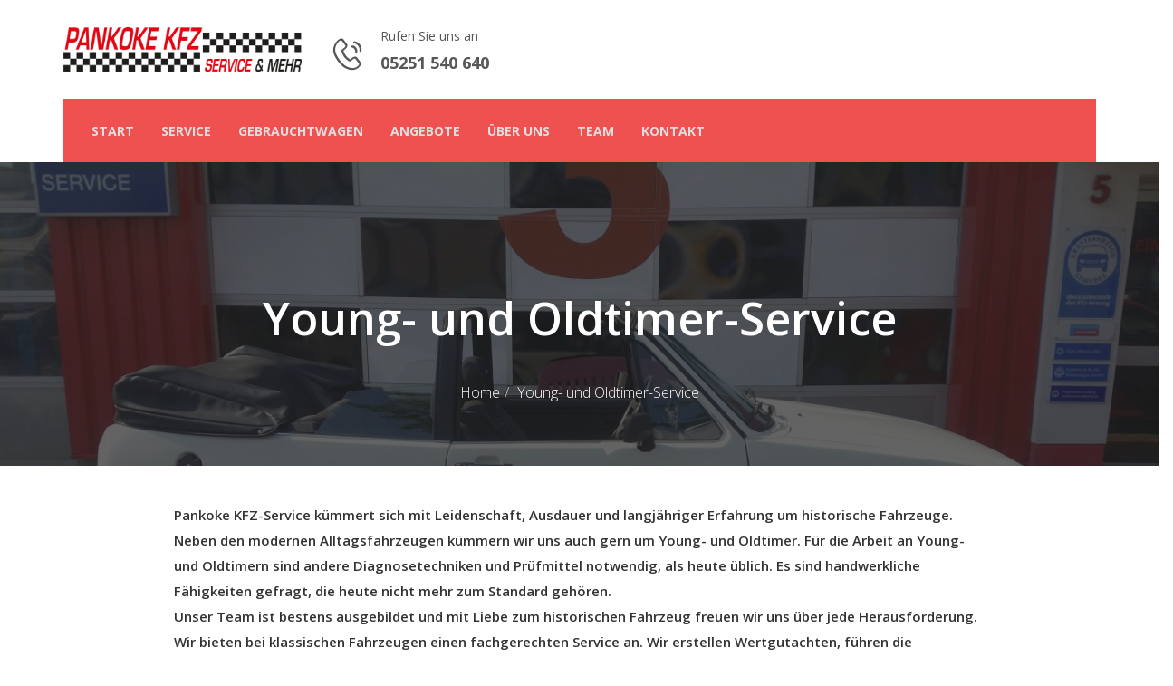

--- FILE ---
content_type: text/css
request_url: https://www.pankoke-kfz-service.de/wp-content/themes/carre/css/video-default.css?ver=6.7.2
body_size: 404
content:
/*
 * Bootstrap video player
 * A customizable HTML5 video player plugin for jQuery based on bootstrap UI
 * version: 1.0   
 * Author: zied.hosni.mail@gmail.com 
 * 2012 © html5-ninja.com
 * 2012-09-26
 */
.videoController{background: #333;height: 22px;z-index: 100;position: absolute;left: 0; bottom: 0}
.videoController .volumeMedia li{float: left; height: 12px; width: 3px; background: #ccc;margin: 0;margin-right: 1px;cursor: pointer}
.videoController .volumeMedia li.on{background: #fff}
.videoController .progress{position: relative;border-radius:0;height: 5px;margin-bottom: 0px}
.videoController .progress .bar {transition:width 0.1s ease 0s ; -moz-transition : width 0.1s ease 0s ;-webkit-transition: width 0.1s ease 0s; -o-transition: width 0.1s ease 0s}
.videoController .progress .bar.bufferBar {position: absolute;left: 0 ;top :0}
.videoController .mute{cursor: pointer}
.videoController .fullscreen{cursor: pointer}
.videoController .playMedia{float: left;height: 14px;line-height: normal;}
.videoController .timer{float: left;font-weight: normal;padding: 0 ;margin: 0 4px;line-height: 16px;width: 50px; font-size: 10px;width: 68px; color: #fff}
.videoController .mute{float: left}
.videoController .volumeMedia{float: left;margin: 2px 0 0 0}
.videoController .fullscreen{float: right;margin-right: 3px}
.videoUiWrapper{position: relative}
.videoUiWrapper.thumbnail{float: left}
.videoUiWrapper.thumbnail .videoController{left: 4px; bottom: 4px}

--- FILE ---
content_type: text/css
request_url: https://www.pankoke-kfz-service.de/wp-content/themes/carre/css/set.css?ver=6.7.2
body_size: 2943
content:
 .grid {
	position: relative;
	margin: 0 auto;
	list-style: none;
	text-align: center;
}

/* Common style */
.grid .figure {
    position: relative;
    float: left;
    overflow: hidden;
    margin: 0; 
    text-align: center;
    cursor: pointer;
    width: 280px !important;
}

.grid .figure img {
	position: relative;
	display: block;
	max-width: 102%;
	opacity: 1;
}

.grid .figure .figcaption {
	padding: 2em;
	color: #fff;
	text-transform: uppercase;
	font-size: 1.25em;
	-webkit-backface-visibility: hidden;
	backface-visibility: hidden;
}

.grid .figure .figcaption::before,
.grid .figure .figcaption::after {
	pointer-events: none;
}

.grid .figure .figcaption,
.grid .figure .figcaption > a {
	position: absolute;
	top: 0;
	left: 0;
	width: 100%;
	height: 100%;
}

/* Anchor will cover the whole item by default */
/* For some effects it will show as a button */
.grid .figure .figcaption > a {
	z-index: 1000;
	text-indent: 200%;
	white-space: nowrap;
	font-size: 0;
	opacity: 0;
	color:#fff
}

.grid .figure h2 {
	color:#fff;
	font-size:18px;
	font-family:'Open Sans', sans-serif;
	font-weight:600;
}

.grid .figure h2,
.grid .figure p {
	color:#fff;
	font-size:14px;
	font-family:'Open Sans', sans-serif;
	font-weight:500;
}

.grid .figure p {
	letter-spacing: 1px;
	font-size: 68.5%;
}
 
/* Individual effects */

/*---------------*/
/***** Lily *****/
/*---------------*/

.figure.effect-lily img {
	max-width: none;
	width: -webkit-calc(100% + 50px);
	width: calc(100% + 50px);
	opacity: 0.7;
	-webkit-transition: opacity 0.35s, -webkit-transform 0.35s;
	transition: opacity 0.35s, transform 0.35s;
	-webkit-transform: translate3d(-40px,0, 0);
	transform: translate3d(-40px,0,0);
}

.figure.effect-lily .figcaption {
	text-align: left;
}

.figure.effect-lily .figcaption > div {
	position: absolute;
	bottom: 0;
	left: 0;
	padding: 2em;
	width: 100%;
	height: 50%;
}

.figure.effect-lily h2,
.figure.effect-lily p {
	-webkit-transform: translate3d(0,40px,0);
	transform: translate3d(0,40px,0);
}

.figure.effect-lily h2 {
	-webkit-transition: -webkit-transform 0.35s;
	transition: transform 0.35s;
}

.figure.effect-lily p {
	color: rgba(255,255,255,0.8);
	opacity: 0;
	-webkit-transition: opacity 0.2s, -webkit-transform 0.35s;
	transition: opacity 0.2s, transform 0.35s;
}

.figure.effect-lily:hover img,
.figure.effect-lily:hover p {
	opacity: 1;
}

.figure.effect-lily:hover img,
.figure.effect-lily:hover h2,
.figure.effect-lily:hover p {
	-webkit-transform: translate3d(0,0,0);
	transform: translate3d(0,0,0);
}

.figure.effect-lily:hover p {
	-webkit-transition-delay: 0.05s;
	transition-delay: 0.05s;
	-webkit-transition-duration: 0.35s;
	transition-duration: 0.35s;
}

/*---------------*/
/***** Sadie *****/
/*---------------*/

.figure.effect-sadie .figcaption::before {
	position: absolute;
	top: 0;
	left: 0;
	width: 100%;
	height: 100%;
	background: -webkit-linear-gradient(top, rgba(72,76,97,0) 0%, rgba(72,76,97,0.8) 75%);
	background: linear-gradient(to bottom, rgba(72,76,97,0) 0%, rgba(72,76,97,0.8) 75%);
	content: '';
	opacity: 0;
	-webkit-transform: translate3d(0,50%,0);
	transform: translate3d(0,50%,0);
}

.figure.effect-sadie h2 {
	position: absolute;
	top: 50%;
	left: 0;
	width: 100%;
	color: #484c61;
	-webkit-transition: -webkit-transform 0.35s, color 0.35s;
	transition: transform 0.35s, color 0.35s;
	-webkit-transform: translate3d(0,-50%,0);
	transform: translate3d(0,-50%,0);
}

.figure.effect-sadie .figcaption::before,
.figure.effect-sadie p {
	-webkit-transition: opacity 0.35s, -webkit-transform 0.35s;
	transition: opacity 0.35s, transform 0.35s;
}

.figure.effect-sadie p {
	position: absolute;
	bottom: 0;
	left: 0;
	padding: 2em;
	width: 100%;
	opacity: 0;
	-webkit-transform: translate3d(0,10px,0);
	transform: translate3d(0,10px,0);
}

.figure.effect-sadie:hover h2 {
	color: #fff;
	-webkit-transform: translate3d(0,-50%,0) translate3d(0,-40px,0);
	transform: translate3d(0,-50%,0) translate3d(0,-40px,0);
}

.figure.effect-sadie:hover .figcaption::before ,
.figure.effect-sadie:hover p {
	opacity: 1;
	-webkit-transform: translate3d(0,0,0);
	transform: translate3d(0,0,0);
}

/*---------------*/
/***** Roxy *****/
/*---------------*/

.figure.effect-roxy {
	background: -webkit-linear-gradient(45deg, #ff89e9 0%, #05abe0 100%);
	background: linear-gradient(45deg, #ff89e9 0%,#05abe0 100%);
}

.figure.effect-roxy img {
	max-width: none;
	width: -webkit-calc(100% + 60px);
	width: calc(100% + 60px);
	-webkit-transition: opacity 0.35s, -webkit-transform 0.35s;
	transition: opacity 0.35s, transform 0.35s;
	-webkit-transform: translate3d(-50px,0,0);
	transform: translate3d(-50px,0,0);
}

.figure.effect-roxy .figcaption::before {
	position: absolute;
	top: 30px;
	right: 30px;
	bottom: 30px;
	left: 30px;
	border: 1px solid #fff;
	content: '';
	opacity: 0;
	-webkit-transition: opacity 0.35s, -webkit-transform 0.35s;
	transition: opacity 0.35s, transform 0.35s;
	-webkit-transform: translate3d(-20px,0,0);
	transform: translate3d(-20px,0,0);
}

.figure.effect-roxy .figcaption {
	padding: 3em;
	text-align: left;
}

.figure.effect-roxy h2 {
	padding: 30% 0 10px 0;
}

.figure.effect-roxy p {
	opacity: 0;
	-webkit-transition: opacity 0.35s, -webkit-transform 0.35s;
	transition: opacity 0.35s, transform 0.35s;
	-webkit-transform: translate3d(-10px,0,0);
	transform: translate3d(-10px,0,0);
}

.figure.effect-roxy:hover img {
	opacity: 0.7;
	-webkit-transform: translate3d(0,0,0);
	transform: translate3d(0,0,0);
}

.figure.effect-roxy:hover .figcaption::before,
.figure.effect-roxy:hover p {
	opacity: 1;
	-webkit-transform: translate3d(0,0,0);
	transform: translate3d(0,0,0);
}

/*---------------*/
/***** Bubba *****/
/*---------------*/

.figure.effect-bubba {
	background: #9e5406;
}

.figure.effect-bubba img {
	opacity: 0.7;
	-webkit-transition: opacity 0.35s;
	transition: opacity 0.35s;
}

.figure.effect-bubba:hover img {
	opacity: 0.4;
}

.figure.effect-bubba .figcaption::before,
.figure.effect-bubba .figcaption::after {
	position: absolute;
	top: 30px;
	right: 30px;
	bottom: 30px;
	left: 30px;
	content: '';
	opacity: 0;
	-webkit-transition: opacity 0.35s, -webkit-transform 0.35s;
	transition: opacity 0.35s, transform 0.35s;
}

.figure.effect-bubba .figcaption::before {
	border-top: 1px solid #fff;
	border-bottom: 1px solid #fff;
	-webkit-transform: scale(0,1);
	transform: scale(0,1);
}

.figure.effect-bubba .figcaption::after {
	border-right: 1px solid #fff;
	border-left: 1px solid #fff;
	-webkit-transform: scale(1,0);
	transform: scale(1,0);
}

.figure.effect-bubba h2 {
	padding-top: 30%;
	-webkit-transition: -webkit-transform 0.35s;
	transition: transform 0.35s;
	-webkit-transform: translate3d(0,-20px,0);
	transform: translate3d(0,-20px,0);
}

.figure.effect-bubba p {
	padding: 20px 2.5em;
	opacity: 0;
	-webkit-transition: opacity 0.35s, -webkit-transform 0.35s;
	transition: opacity 0.35s, transform 0.35s;
	-webkit-transform: translate3d(0,20px,0);
	transform: translate3d(0,20px,0);
}

.figure.effect-bubba:hover .figcaption::before,
.figure.effect-bubba:hover .figcaption::after {
	opacity: 1;
	-webkit-transform: scale(1);
	transform: scale(1);
}

.figure.effect-bubba:hover h2,
.figure.effect-bubba:hover p {
	opacity: 1;
	-webkit-transform: translate3d(0,0,0);
	transform: translate3d(0,0,0);
}

/*---------------*/
/***** Romeo *****/
/*---------------*/

.figure.effect-romeo {
	-webkit-perspective: 1000px;
	perspective: 1000px;
}

.figure.effect-romeo img {
	-webkit-transition: opacity 0.35s, -webkit-transform 0.35s;
	transition: opacity 0.35s, transform 0.35s;
	-webkit-transform: translate3d(0,0,300px);
	transform: translate3d(0,0,300px);
}

.figure.effect-romeo:hover img {
	opacity: 0.6;
	-webkit-transform: translate3d(0,0,0);
	transform: translate3d(0,0,0);
}

.figure.effect-romeo .figcaption::before,
.figure.effect-romeo .figcaption::after {
	position: absolute;
	top: 50%;
	left: 50%;
	width: 80%;
	height: 1px;
	background: #fff;
	content: '';
	-webkit-transition: opacity 0.35s, -webkit-transform 0.35s;
	transition: opacity 0.35s, transform 0.35s;
	-webkit-transform: translate3d(-50%,-50%,0);
	transform: translate3d(-50%,-50%,0);
}

.figure.effect-romeo:hover .figcaption::before {
	opacity: 0.5;
	-webkit-transform: translate3d(-50%,-50%,0) rotate(45deg);
	transform: translate3d(-50%,-50%,0) rotate(45deg);
}

.figure.effect-romeo:hover .figcaption::after {
	opacity: 0.5;
	-webkit-transform: translate3d(-50%,-50%,0) rotate(-45deg);
	transform: translate3d(-50%,-50%,0) rotate(-45deg);
}

.figure.effect-romeo h2,
.figure.effect-romeo p {
	position: absolute;
	top: 50%;
	left: 0;
	width: 100%;
	-webkit-transition: -webkit-transform 0.35s;
	transition: transform 0.35s;
}

.figure.effect-romeo h2 {
	-webkit-transform: translate3d(0,-50%,0) translate3d(0,-150%,0);
	transform: translate3d(0,-50%,0) translate3d(0,-150%,0);
}

.figure.effect-romeo p {
	padding: 0.25em 2em;
	-webkit-transform: translate3d(0,-50%,0) translate3d(0,150%,0);
	transform: translate3d(0,-50%,0) translate3d(0,150%,0);
}

.figure.effect-romeo:hover h2 {
	-webkit-transform: translate3d(0,-50%,0) translate3d(0,-100%,0);
	transform: translate3d(0,-50%,0) translate3d(0,-100%,0);
}

.figure.effect-romeo:hover p {
	-webkit-transform: translate3d(0,-50%,0) translate3d(0,100%,0);
	transform: translate3d(0,-50%,0) translate3d(0,100%,0);
}

/*---------------*/
/***** Layla *****/
/*---------------*/

.figure.effect-layla {
	background: #18a367;
}

.figure.effect-layla img {
	height: 390px;
}

.figure.effect-layla .figcaption {
	padding: 3em;
}

.figure.effect-layla .figcaption::before,
.figure.effect-layla .figcaption::after {
	position: absolute;
	content: '';
	opacity: 0;
}

.figure.effect-layla .figcaption::before {
	top: 50px;
	right: 30px;
	bottom: 50px;
	left: 30px;
	border-top: 1px solid #fff;
	border-bottom: 1px solid #fff;
	-webkit-transform: scale(0,1);
	transform: scale(0,1);
	-webkit-transform-origin: 0 0;
	transform-origin: 0 0;
}

.figure.effect-layla .figcaption::after {
	top: 30px;
	right: 50px;
	bottom: 30px;
	left: 50px;
	border-right: 1px solid #fff;
	border-left: 1px solid #fff;
	-webkit-transform: scale(1,0);
	transform: scale(1,0);
	-webkit-transform-origin: 100% 0;
	transform-origin: 100% 0;
}

.figure.effect-layla h2 {
	padding-top: 26%;
	-webkit-transition: -webkit-transform 0.35s;
	transition: transform 0.35s;
}

.figure.effect-layla p {
	padding: 0.5em 2em;
	text-transform: none;
	opacity: 0;
	-webkit-transform: translate3d(0,-10px,0);
	transform: translate3d(0,-10px,0);
}

.figure.effect-layla img,
.figure.effect-layla h2 {
	-webkit-transform: translate3d(0,-30px,0);
	transform: translate3d(0,-30px,0);
}

.figure.effect-layla img,
.figure.effect-layla .figcaption::before,
.figure.effect-layla .figcaption::after,
.figure.effect-layla p {
	-webkit-transition: opacity 0.35s, -webkit-transform 0.35s;
	transition: opacity 0.35s, transform 0.35s;
}

.figure.effect-layla:hover img {
	opacity: 0.7;
	-webkit-transform: translate3d(0,0,0);
	transform: translate3d(0,0,0);
}

.figure.effect-layla:hover .figcaption::before,
.figure.effect-layla:hover .figcaption::after {
	opacity: 1;
	-webkit-transform: scale(1);
	transform: scale(1);
}

.figure.effect-layla:hover h2,
.figure.effect-layla:hover p {
	opacity: 1;
	-webkit-transform: translate3d(0,0,0);
	transform: translate3d(0,0,0);
}

.figure.effect-layla:hover .figcaption::after,
.figure.effect-layla:hover h2,
.figure.effect-layla:hover p,
.figure.effect-layla:hover img {
	-webkit-transition-delay: 0.15s;
	transition-delay: 0.15s;
}

/*---------------*/
/***** Honey *****/
/*---------------*/

.figure.effect-honey {
	background: #4a3753;
}

.figure.effect-honey img {
	opacity: 0.9;
	-webkit-transition: opacity 0.35s;
	transition: opacity 0.35s;
}

.figure.effect-honey:hover img {
	opacity: 0.5;
}

.figure.effect-honey .figcaption::before {
	position: absolute;
	bottom: 0;
	left: 0;
	width: 100%;
	height: 10px;
	background: #fff;
	content: '';
	-webkit-transform: translate3d(0,10px,0);
	transform: translate3d(0,10px,0);
}

.figure.effect-honey h2 {
	position: absolute;
	bottom: 0;
	left: 0;
	padding: 1em 1.5em;
	width: 100%;
	text-align: left;
	-webkit-transform: translate3d(0,-30px,0);
	transform: translate3d(0,-30px,0);
}

.figure.effect-honey h2 i {
	font-style: normal;
	opacity: 0;
	-webkit-transition: opacity 0.35s, -webkit-transform 0.35s;
	transition: opacity 0.35s, transform 0.35s;
	-webkit-transform: translate3d(0,-30px,0);
	transform: translate3d(0,-30px,0);
}

.figure.effect-honey .figcaption::before,
.figure.effect-honey h2 {
	-webkit-transition: -webkit-transform 0.35s;
	transition: transform 0.35s;
}

.figure.effect-honey:hover .figcaption::before,
.figure.effect-honey:hover h2,
.figure.effect-honey:hover h2 i {
	opacity: 1;
	-webkit-transform: translate3d(0,0,0);
	transform: translate3d(0,0,0);
}

/*---------------*/
/***** Oscar *****/
/*---------------*/

.figure.effect-oscar {
/*	background: -webkit-linear-gradient(45deg, #22682a 0%, #9b4a1b 40%, #3a342a 100%);
	background: linear-gradient(45deg, #22682a 0%,#9b4a1b 40%,#3a342a 100%);*/
}

/*.figure.effect-oscar img {
	opacity: 0.9;
	-webkit-transition: opacity 0.35s;
	transition: opacity 0.35s;
}
*/
.figure.effect-oscar .figcaption {
	padding: 15%;
/*	background-color: rgba(58,52,42,0.7);
	-webkit-transition: background-color 0.35s;
	transition: background-color 0.35s;*/
}

.figure.effect-oscar .figcaption::before {
	position: absolute;
	top: 30px;
	right: 30px;
	bottom: 30px;
	left: 30px;
	border: 1px solid #fff;
	content: '';
}

.figure.effect-oscar h2 {
	margin: 0;
	line-height: 1em;
	-webkit-transition: -webkit-transform 0.35s;
	transition: transform 0.35s;
	-webkit-transform: translate3d(0,100%,0);
	transform: translate3d(0,100%,0);
}

.figure.effect-oscar .figcaption::before,
.figure.effect-oscar p {
	opacity: 0;
	-webkit-transition: opacity 0.35s, -webkit-transform 0.35s;
	transition: opacity 0.35s, transform 0.35s;
	-webkit-transform: scale(0);
	transform: scale(0);
}

.figure.effect-oscar:hover h2 {
	-webkit-transform: translate3d(0,0,0);
	transform: translate3d(0,0,0);
}

.figure.effect-oscar:hover .figcaption::before,
.figure.effect-oscar:hover p {
	opacity: 1;
	-webkit-transform: scale(1);
	transform: scale(1);
}

.figure.effect-oscar:hover .figcaption {
	background-color: rgba(0,0,0,0.8);
}

.figure.effect-oscar:hover img {
	opacity: 0.4;
}

/*---------------*/
/***** Marley *****/
/*---------------*/

.figure.effect-marley .figcaption {
	text-align: right;
}

.figure.effect-marley h2,
.figure.effect-marley p {
	position: absolute;
	right: 30px;
	left: 30px;
	padding: 10px 0;
}


.figure.effect-marley p {
	bottom: 30px;
	line-height: 1.5;
	-webkit-transform: translate3d(0,100%,0);
	transform: translate3d(0,100%,0);
}

.figure.effect-marley h2 {
	top: 30px;
	-webkit-transition: -webkit-transform 0.35s;
	transition: transform 0.35s;
	-webkit-transform: translate3d(0,20px,0);
	transform: translate3d(0,20px,0);
}

.figure.effect-marley:hover h2 {
	-webkit-transform: translate3d(0,0,0);
	transform: translate3d(0,0,0);
}

.figure.effect-marley h2::after {
	position: absolute;
	top: 100%;
	left: 0;
	width: 100%;
	height: 4px;
	background: #fff;
	content: '';
	-webkit-transform: translate3d(0,40px,0);
	transform: translate3d(0,40px,0);
}

.figure.effect-marley h2::after,
.figure.effect-marley p {
	opacity: 0;
	-webkit-transition: opacity 0.35s, -webkit-transform 0.35s;
	transition: opacity 0.35s, transform 0.35s;
}

.figure.effect-marley:hover h2::after,
.figure.effect-marley:hover p {
	opacity: 1;
	-webkit-transform: translate3d(0,0,0);
	transform: translate3d(0,0,0);
}

/*---------------*/
/***** Ruby *****/
/*---------------*/

.figure.effect-ruby {
	background-color: #17819c;
}

.figure.effect-ruby img {
	opacity: 0.7;
	-webkit-transition: opacity 0.35s, -webkit-transform 0.35s;
	transition: opacity 0.35s, transform 0.35s;
	-webkit-transform: scale(1.15);
	transform: scale(1.15);
}

.figure.effect-ruby:hover img {
	opacity: 0.5;
	-webkit-transform: scale(1);
	transform: scale(1);
}

.figure.effect-ruby h2 {
	margin-top: 20%;
	-webkit-transition: -webkit-transform 0.35s;
	transition: transform 0.35s;
	-webkit-transform: translate3d(0,20px,0);
	transform: translate3d(0,20px,0);
}

.figure.effect-ruby p {
	margin: 1em 0 0;
	padding: 3em;
	border: 1px solid #fff;
	opacity: 0;
	-webkit-transition: opacity 0.35s, -webkit-transform 0.35s;
	transition: opacity 0.35s, transform 0.35s;
	-webkit-transform: translate3d(0,20px,0) scale(1.1);
	transform: translate3d(0,20px,0) scale(1.1);
} 

.figure.effect-ruby:hover h2 {
	-webkit-transform: translate3d(0,0,0);
	transform: translate3d(0,0,0);
}

.figure.effect-ruby:hover p {
	opacity: 1;
	-webkit-transform: translate3d(0,0,0) scale(1);
	transform: translate3d(0,0,0) scale(1);
}

/*---------------*/
/***** Milo *****/
/*---------------*/

.figure.effect-milo {
	background: #2e5d5a;
}

.figure.effect-milo img {
	max-width: none;
	width: -webkit-calc(100% + 60px);
	width: calc(100% + 60px);
	opacity: 1;
	-webkit-transition: opacity 0.35s, -webkit-transform 0.35s;
	transition: opacity 0.35s, transform 0.35s;
	-webkit-transform: translate3d(-30px,0,0) scale(1.12);
	transform: translate3d(-30px,0,0) scale(1.12);
	-webkit-backface-visibility: hidden;
	backface-visibility: hidden;
}

.figure.effect-milo:hover img {
	opacity: 0.5;
	-webkit-transform: translate3d(0,0,0) scale(1);
	transform: translate3d(0,0,0) scale(1);
}

.figure.effect-milo h2 {
	position: absolute;
	right: 0;
	bottom: 0;
	padding: 1em 1.2em;
}

.figure.effect-milo p {
	padding: 0 10px 0 0;
	width: 50%;
	border-right: 1px solid #fff;
	text-align: right;
	opacity: 0;
	-webkit-transition: opacity 0.35s, -webkit-transform 0.35s;
	transition: opacity 0.35s, transform 0.35s;
	-webkit-transform: translate3d(-40px,0,0);
	transform: translate3d(-40px,0,0);
}

.figure.effect-milo:hover p {
	opacity: 1;
	-webkit-transform: translate3d(0,0,0);
	transform: translate3d(0,0,0);
}

/*---------------*/
/***** Dexter *****/
/*---------------*/

.figure.effect-dexter {
	background: -webkit-linear-gradient(top, rgba(37,141,200,1) 0%, rgba(104,60,19,1) 100%);
	background: linear-gradient(to bottom, rgba(37,141,200,1) 0%,rgba(104,60,19,1) 100%); 
}

.figure.effect-dexter img {
	-webkit-transition: opacity 0.35s;
	transition: opacity 0.35s;
}

.figure.effect-dexter:hover img {
	opacity: 0.4;
}

.figure.effect-dexter .figcaption::after {
	position: absolute;
	right: 30px;
	bottom: 30px;
	left: 30px;
	height: -webkit-calc(50% - 30px);
	height: calc(50% - 30px);
	border: 7px solid #fff;
	content: '';
	-webkit-transition: -webkit-transform 0.35s;
	transition: transform 0.35s;
	-webkit-transform: translate3d(0,-100%,0);
	transform: translate3d(0,-100%,0);
}

.figure.effect-dexter:hover .figcaption::after {
	-webkit-transform: translate3d(0,0,0);
	transform: translate3d(0,0,0);
}

.figure.effect-dexter .figcaption {
	padding: 3em;
	text-align: left;
}

.figure.effect-dexter p {
	position: absolute;
	right: 60px;
	bottom: 60px;
	left: 60px;
	opacity: 0;
	-webkit-transition: opacity 0.35s, -webkit-transform 0.35s;
	transition: opacity 0.35s, transform 0.35s;
	-webkit-transform: translate3d(0,-100px,0);
	transform: translate3d(0,-100px,0);
}

.figure.effect-dexter:hover p {
	opacity: 1;
	-webkit-transform: translate3d(0,0,0);
	transform: translate3d(0,0,0);
}

/*---------------*/
/***** Sarah *****/
/*---------------*/

.figure.effect-sarah {
	background: #42b078;
}

.figure.effect-sarah img {
	max-width: none;
	width: -webkit-calc(100% + 20px);
	width: calc(100% + 20px);
	-webkit-transition: opacity 0.35s, -webkit-transform 0.35s;
	transition: opacity 0.35s, transform 0.35s;
	-webkit-transform: translate3d(-10px,0,0);
	transform: translate3d(-10px,0,0);
	-webkit-backface-visibility: hidden;
	backface-visibility: hidden;
}

.figure.effect-sarah:hover img {
	opacity: 0.4;
	-webkit-transform: translate3d(0,0,0);
	transform: translate3d(0,0,0);
}

.figure.effect-sarah .figcaption {
	text-align: left;
}

.figure.effect-sarah h2 {
	position: relative;
	overflow: hidden;
	padding: 0.5em 0;
}

.figure.effect-sarah h2::after {
	position: absolute;
	bottom: 0;
	left: 0;
	width: 100%;
	height: 3px;
	background: #fff;
	content: '';
	-webkit-transition: -webkit-transform 0.35s;
	transition: transform 0.35s;
	-webkit-transform: translate3d(-100%,0,0);
	transform: translate3d(-100%,0,0);
}

.figure.effect-sarah:hover h2::after {
	-webkit-transform: translate3d(0,0,0);
	transform: translate3d(0,0,0);
}

.figure.effect-sarah p {
	padding: 1em 0;
	opacity: 0;
	-webkit-transition: opacity 0.35s, -webkit-transform 0.35s;
	transition: opacity 0.35s, transform 0.35s;
	-webkit-transform: translate3d(100%,0,0);
	transform: translate3d(100%,0,0);
}

.figure.effect-sarah:hover p {
	opacity: 1;
	-webkit-transform: translate3d(0,0,0);
	transform: translate3d(0,0,0);
}

/*---------------*/
/***** Zoe *****/
/*---------------*/

.figure.effect-zoe .figcaption {
	top: auto;
	bottom: 0;
	padding: 1em;
	height: 3.75em;
	background: #fff;
	color: #3c4a50;
	-webkit-transition: -webkit-transform 0.35s;
	transition: transform 0.35s;
	-webkit-transform: translate3d(0,100%,0);
	transform: translate3d(0,100%,0);
}

.figure.effect-zoe h2 {
	float: left;
}

.figure.effect-zoe p.icon-links a {
	float: right;
	color: #3c4a50;
	font-size: 1.4em;
}

.figure.effect-zoe:hover p.icon-links a:hover,
.figure.effect-zoe:hover p.icon-links a:focus {
	color: #252d31;
}

.figure.effect-zoe p.description {
	position: absolute;
	bottom: 8em;
	padding: 2em;
	color: #fff;
	text-transform: none;
	font-size: 90%;
	opacity: 0;
	-webkit-transition: opacity 0.35s;
	transition: opacity 0.35s;
	-webkit-backface-visibility: hidden; /* Fix for Chrome 37.0.2062.120 (Mac) */
}

.figure.effect-zoe h2,
.figure.effect-zoe p.icon-links a {
	-webkit-transition: -webkit-transform 0.35s;
	transition: transform 0.35s;
	-webkit-transform: translate3d(0,200%,0);
	transform: translate3d(0,200%,0);
}

.figure.effect-zoe p.icon-links a span::before {
	display: inline-block;
	padding: 8px 10px;
	font-family: 'feathericons';
	speak: none;
	-webkit-font-smoothing: antialiased;
	-moz-osx-font-smoothing: grayscale;
}

.icon-eye::before {
	content: '\e000';
}

.icon-paper-clip::before {
	content: '\e001';
}

.icon-heart::before {
	content: '\e024';
}

.figure.effect-zoe h2 {
	display: inline-block;
}

.figure.effect-zoe:hover p.description {
	opacity: 1;
}

.figure.effect-zoe:hover .figcaption,
.figure.effect-zoe:hover h2,
.figure.effect-zoe:hover p.icon-links a {
	-webkit-transform: translate3d(0,0,0);
	transform: translate3d(0,0,0);
}

.figure.effect-zoe:hover h2 {
	-webkit-transition-delay: 0.05s;
	transition-delay: 0.05s;
}

.figure.effect-zoe:hover p.icon-links a:nth-child(3) {
	-webkit-transition-delay: 0.1s;
	transition-delay: 0.1s;
}

.figure.effect-zoe:hover p.icon-links a:nth-child(2) {
	-webkit-transition-delay: 0.15s;
	transition-delay: 0.15s;
}

.figure.effect-zoe:hover p.icon-links a:first-child {
	-webkit-transition-delay: 0.2s;
	transition-delay: 0.2s;
}

/*---------------*/
/***** Chico *****/
/*---------------*/

.figure.effect-chico img {
	-webkit-transition: opacity 0.35s, -webkit-transform 0.35s;
	transition: opacity 0.35s, transform 0.35s;
	-webkit-transform: scale(1.12);
	transform: scale(1.12);
}

.figure.effect-chico:hover img {
	opacity: 0.5;
	-webkit-transform: scale(1);
	transform: scale(1);
}

.figure.effect-chico .figcaption {
    padding: 79px 15px;
}
.figure.effect-chico .figcaption::before {
	position: absolute;
	top: 10px;
	right: 10px;
	bottom: 10px;
	left: 10px; 
	content: '';
	-webkit-transform: scale(1.1);
	transform: scale(1.1);
	background: rgba(236, 80, 76, 0.88);
}

.figure.effect-chico .figcaption::before,
.figure.effect-chico p {
	opacity: 0;
	-webkit-transition: opacity 0.35s, -webkit-transform 0.35s;
	transition: opacity 0.35s, transform 0.35s;
}

.figure.effect-chico h2 {
	padding: 20% 0 20px 0;
	color:#fff
}

.figure.effect-chico p {
	margin: 0 auto;
	max-width: 200px;
	-webkit-transform: scale(1.5);
	transform: scale(1.5);
	
}

.figure.effect-chico:hover .figcaption::before,
.figure.effect-chico:hover p {
	opacity: 1;
	-webkit-transform: scale(1);
	transform: scale(1);
}

@media screen and (max-width: 50em) {
	.content {
		padding: 0 10px;
		text-align: center;
	}
	.grid .figure {
		width: 50%;
	}
}


@media (max-width: 639px) {
	.grid .figure {width: 100%;}
}

--- FILE ---
content_type: text/css
request_url: https://www.pankoke-kfz-service.de/wp-content/themes/carre/css/hexagons.css?ver=6.7.2
body_size: 1731
content:
/* ---------------------------------------------------------------------- 
* Product Name: CSS3 Hexagon Buttons
* Product URI: http://shariarbd.com/demo/css3-hexagon-buttons/
* Author: Shariar
* Author URI: http://shariarbd.com/
* Description: CSS3 Hexagon Buttons created with pure css3 by Shariar
* Version: 1.0.1
* License: The MIT License (MIT)
* Tags: CSS3 Hexagon Buttons, social buttons, buttons
* ---------------------------------------------------------------------- */




/*---------------------------------------------------------------------- /
Table of Contents 
------------------------------------------------------------------------ /
* 1.0 - Class Description 
* 2.0 - Button style
* 	2.1 - Default Button style
*	2.2 - Large Button style 
*	2.3 - Medium Button style 
*	2.4 - Small Button style 
*	2.5 - Extra Small Button style 
* 3.0 - Margin of hexagon
* 4.0 - Buttons Effects
* 5.0 - Buttons Color
* 	5.1 - Default Colors
*	5.2 - Default hover colors
*	5.3 - Custom Button colors
* 	5.4 - Custom Button hover colors
* 6.0 - Specific Button colors 
*	6.1 - Facebook
*	6.2 - Twitter
*	6.3 - Google Plus
*	6.4 - Youtube
*	6.5 - Linkedin
*	6.6 - Tumblr
*	6.7 - RSS
*	6.8 - Pinterest
*	6.9 - Vimeo
* 	6.10 - Github
*	6.11 - Flickr
*	6.12 - Dropbox
*	6.13 - Xing
*	6.14 - Skype
*	6.15 - dribbble
*	6.16 - tencent-weibo

------------------------------------------------------------------------ /
Table of Contents End
------------------------------------------------------------------------*/




/* 1.0 - Class Description 
------------------------------------------------------------------------ 

hb    		= Hexagon Buttons
hb-custom 	= Custom Hexagon Buttons
hb-lg 		= Large Hexagon        = width : 256px
hb-md 		= Medium Hexagon       = width : 128px
hb-sm 		= Small Hexagon        = width : 64px
hb-xs 		= Extra Small Hexagon  = width : 32px
spin		= Spin hole button on hover
spin-icon	= Spin icon on hover
inv 		= Inverse Behaver of buttons 

* 1.0 -Class Description End
------------------------------------------------------------------------*/




/* 2.0 - Button style
------------------------------------------------------------------------*/

/* 2.1 - Default Button style
-------------------------------------------------*/
.hb {
	display: inline-block;
	position:relative;
	text-align: center; /*  Default text align center */
	z-index: 0;
}

.hb:before, .hb:after {
    position: absolute;
    content: "";
    left: -2px;
    top: 0;
    z-index: -1;
}
.hb:before {
	-webkit-transform: rotate(60deg);
	-moz-transform: rotate(60deg);
	-ms-transform: rotate(60deg);
	-o-transform: rotate(60deg);
	transform: rotate(60deg);
}

.hb:after {
	-webkit-transform: rotate(-60deg);
	-moz-transform: rotate(-60deg);
	-ms-transform: rotate(-60deg);
	-o-transform: rotate(-60deg);
	transform: rotate(-60deg);
}

.hb i {
	z-index: 9;
	-webkit-transition: all .25s ease;
	   -moz-transition: all .25s ease;
	    -ms-transition: all .25s ease;
	     -o-transition: all .25s ease;
	        transition: all .25s ease;
}


.hb,
.hb:before,
.hb:after { 
	 box-sizing: border-box;

	 /* default transition time is set .25s = 250 millisecond  
	 Uncomment following if you want to set transition on hexagon color change */ 

	 -webkit-transition: all .25s ease;
	   -moz-transition: all .25s ease;
	    -ms-transition: all .25s ease;
	     -o-transition: all .25s ease;
	        transition: all .25s ease;
}


/* 2.1 - Default Button style End
-------------------------------------------------*/



/* 2.2 - Large Button style 
-------------------------------------------------*/
 
/* 2.2 - Large Button style  End
-------------------------------------------------*/



/* 2.3 - Medium Button style 
-------------------------------------------------*/

.hb-md { 
	margin: 37px 0px; /* Original output, margin 0 of the button */ 
	/*margin: 52px 15px;*/ /* New output, margin 15px of the button,  37 + 15 = 52 */ 
}
.hb-md ,
.hb-md:before ,
.hb-md:after {
	height: 74px;
	width: 128px; 
} 

/* 2.3 - Medium Button style End
-------------------------------------------------*/



/* 2.4 - Small Button style 
-------------------------------------------------*/

.hb-sm {
	line-height: 37px;
	font-size: 37px;
	margin: 18.5px 0px; /* Original output, margin 0 of the button */ 
	/*margin: 33.5px 15px;*/ /* New output, margin 15px of the button,  18.5 + 15 = 33.5 */ 
	
}
.hb-sm ,
.hb-sm:before ,
.hb-sm:after {
	height: 37px;
	width: 64px; 
} 

/* 2.4 - Small Button style  End
-------------------------------------------------*/



/* 2.5 - Extra Small Button style 
-------------------------------------------------*/
.hb-xs {
	line-height: 18.5px;
	font-size: 18.5px;
	margin: 9.5px 0px; /* Original output, margin 0 of the button */ 
	/*margin: 33.5px 15px;*/ /* New output, margin 15px of the button,  9.5 + 15 = 24.5 */ 
}
.hb-xs ,
.hb-xs:before ,
.hb-xs:after {
	height:18.5px;
	width:32px; 
}

/* 2.5 - Extra Small Button style  End
-------------------------------------------------*/



/* 2.0 - Button style End
------------------------------------------------------------------------*/



/* 3.0 - Margin of hexagon
------------------------------------------------------------------------*/
.hb-lg-margin {
	margin: 15px;
}
.hb-md-margin {
	margin: 15px;
}
.hb-sm-margin {
	margin: 15px;
}
.hb-xs-margin {
	margin: 15px;
}
.hb-lg-margin,
.hb-md-margin,
.hb-sm-margin,
.hb-xs-margin {
	display: inline-block;
	overflow: hidden;
}
 
.hb-md-margin {
	height: 148px;
	width: 128px;
}
.hb-sm-margin {
	height: 74px;
	width: 64px;
}
.hb-xs-margin {
	height: 38px;
	width: 32px;
}

/* 3.0 - Margin of hexagon End
------------------------------------------------------------------------*/



/* 4.0 - Buttons Effects
------------------------------------------------------------------------*/
.spin,
.spin-icon i {
	-webkit-transition: -webkid-transform .25s  ease;
	   -moz-transition: -moz-transform .25s  ease;
	    -ms-transition: -ms-transform .25s  ease;
	     -o-transition: -o-transform .25s  ease;
	        transition: transform .25s  ease;
}

.spin-icon:hover i,
.spin:hover {
	-webkit-transform:rotate(360deg);
	   -moz-transform:rotate(360deg);
	    -ms-transform:rotate(360deg);
	     -o-transform:rotate(360deg);
			transform:rotate(360deg);	
}
/*4.0 - Buttons Effects
------------------------------------------------------------------------*/




/* 5.0 - Buttons Color
------------------------------------------------------------------------*/
/* 5.1 - Default Colors
-------------------------------------------------*/
.hb,
.hb:before,
.hb:after {
	background-color: #2c3e50;  /*  Default background color  */ 
	border-left:2px solid #2c3e50;
	border-right:2px solid #2c3e50;
	color: #2ecc71; /* Default font color */
}
/* 5.1 - Default Colors End
-------------------------------------------------*/


/* 5.2 - Default hover colors
-------------------------------------------------*/
.hb:hover,
.hb:hover:before,
.hb:hover:after {
	background: #ef5050;  
	border-left:0px solid #2ecc71;
	border-right:0px solid #2ecc71;  
	color: #fff; /* Default hover font color */
}
/* 5.2 - Default hover colors end
-------------------------------------------------*/



/* 5.3 - Custom Button colors
-------------------------------------------------*/
.hb-custom,
.hb-custom:before,
.hb-custom:after {
	background: #f39c12 !important;  /*  Custom background color  */
	color: white!important; /* Custom font color */
	/*font-size:20px;*/ /* Custom font size */
	border-left:1px solid #f39c12 !important;;
	border-right:1px solid #f39c12 !important;; 
}
/* 5.3 - Custom Button colors End
-------------------------------------------------*/



/* 5.4 - Custom Button hover colors
-------------------------------------------------*/
.hb-custom:hover,
.hb-custom:hover:before,
.hb-custom:hover:after {
	background: #f1c40f !important;  
	border-left:1px solid #f1c40f !important;;
	border-right:1px solid #f1c40f !important;; 
	color: black!important; /* Custom hover font color */
}
/* 5.4 - Custom Button hover colors End
-------------------------------------------------*/
/* 5.0 - Buttons Color End
------------------------------------------------------------------------*/




/* 6.0 - Specific Button colors 
------------------------------------------------------------------------*/
 

/* 6.3 - Google Plus
-------------------------------------------------*/
.hb-google-plus,
.hb-google-plus:before,
.hb-google-plus:after {
	background: #db514f;
	border-color: #db514f;
	color: #ffffff;
}
.hb-google-plus:hover,
.hb-google-plus:hover:before,
.hb-google-plus:hover:after {
	background:#ff6262;
	border-color: none;
	color: #fff;
}
 
/* google-plus inverts */
.hb-google-plus-inv,
.hb-google-plus-inv:after,
.hb-google-plus-inv:before {
	background:#ff6262;
	border-color: none;
	color: #fff;
}
.hb-google-plus-inv:hover,
.hb-google-plus-inv:hover:after,
.hb-google-plus-inv:hover:before {
	background:#ff6262;
	border-color: none;
	color: #fff;
}
/* 6.3 - Google Plus End
-------------------------------------------------*/

 

--- FILE ---
content_type: text/css
request_url: https://www.pankoke-kfz-service.de/wp-content/themes/carre/css/slideControl.css?ver=6.7.2
body_size: 300
content:
 
.sliderontorls input {
  -webkit-appearance: none;
  width: 100%;
  height: 10px;
  margin: 10px 50px;
   background: linear-gradient(to right, #f5f5f5 0%, #f5f5f5 100%);
  background-size: 150px 10px;
  background-position: center;  
  outline: none;
  zoom: 130%; 
  margin: auto;
  margin-bottom: 30px; 
}
 .sliderontorls input ::-webkit-slider-thumb {
 -webkit-appearance: none;
 width: 20px;
 height: 20px;
 background: #f5f5f5;
 position: relative;
 z-index: 3;
 border-radius:100%;
 
}
 .sliderontorls input ::-webkit-slider-thumb:after {
 content: " ";
 width: 100%;
 height: 10px;
 position: absolute;
 z-index: 1;
 right: 20px;
 top: 5px;
 background: #ef5050;
}
 .green::-webkit-slider-thumb {
 background: #f5f5f5;
}
 .green::-webkit-slider-thumb:after {
 background: #ef5050;
}
 .red::-webkit-slider-thumb {
 background: #c0392b;
}
 .red::-webkit-slider-thumb:after {
 background: #e74c3c;
}
 .blue::-webkit-slider-thumb {
 background: #2980b9;
}
 .blue::-webkit-slider-thumb:after {
 background: #3498db;
}
 .orange::-webkit-slider-thumb {
 background: #d35400;
}
 .orange::-webkit-slider-thumb:after {
 background: #e67e22;
}
 .purple::-webkit-slider-thumb {
 background: #8e44ad;
}
 .purple::-webkit-slider-thumb:after {
 background: #9b59b6;
}
 .gray::-webkit-slider-thumb {
 background: #7f8c8d;
}
 .gray::-webkit-slider-thumb:after {
 background: #95a5a6;
}
output {
    
}

.submit {
   
}

--- FILE ---
content_type: text/css
request_url: https://www.pankoke-kfz-service.de/wp-content/themes/carre/css/flaticon.css?ver=6.7.2
body_size: 244
content:
@font-face {
	font-family: "Flaticon";
	src: url("../fonts/flaticon.eot");
	src: url("../fonts/flaticon.eot#iefix") format("embedded-opentype"),
	url("../fonts/flaticon.woff") format("woff"),
	url("../fonts/flaticon.ttf") format("truetype"),
	url("../fonts/flaticon.svg") format("svg");
	font-weight: normal;
	font-style: normal;
}
[class^="flaticon-"]:before, [class*=" flaticon-"]:before,
[class^="flaticon-"]:after, [class*=" flaticon-"]:after {   
	font-family: Flaticon;
       
}
.flaticon-check52:before {
	content: "\e000";
}
.flaticon-connection28:before {
	content: "\e001";
}
.flaticon-hammer58:before {
	content: "\e002";
}
.flaticon-messages8:before {
	content: "\e003";
}
.flaticon-pin56:before {
	content: "\e004";
}
.flaticon-plus79:before {
	content: "\e005";
}
.flaticon-right11:before {
	content: "\e006";
}
.flaticon-rocketship4:before {
	content: "\e007";
}
.flaticon-send4:before {
	content: "\e008";
}
.flaticon-speech117:before {
	content: "\e009";
}
.flaticon-speed2:before {
	content: "\e00a";
}
.flaticon-telephone51:before {
	content: "\e00b";
}
.flaticon-transport1054:before {
	content: "\e00c";
}


--- FILE ---
content_type: text/css
request_url: https://www.pankoke-kfz-service.de/wp-content/themes/carre/style.css?ver=6.7.2
body_size: 11647
content:
/*
Theme Name: CarRe
Theme URI: http://wp1.themexlab.com/m3/carre/
Author: Template_path
Author URI: http://themeforest.net/user/template_path
Description: This is car reparing theme
Version: 2.8
License: copyright commercial
License URI: http://themeforest.net/user/template_path
Text Domain: wp_carre
Tags: one-column, two-columns, right-sidebar, custom-header, custom-menu, editor-style, featured-images, rtl-language-support, sticky-post, translation-ready, microformats
*/
/* CarRe - Car Repair Service HTML5 Template */



/*------------------------------------------------------------------
[Master Stylesheet]

Project:	 
Version:	1.0

-------------------------------------------------------------------*/
 
/**
*****************************************
* Table Of content
******************************************
* Importing Styles.
* Global Styles.
* Top Bar Styles.  
* Header Styles.
* Navigation Dropdown Styles.
* About area Styles.
* offer area Styles.
* service area Styles.
* Expert area Styles.
* Gallery area Styles.
* Subcribe area Styles.
* testimonal area Styles.
* Footer area Styles.
* Copy area Styles.
 
 */



/**
* Global Styles.
**/

body {
    font-family: 'Open Sans', sans-serif;
	font-size: 14px;
	color: #8b8b8b;
}
ul,
li {
    list-style: none;
    margin: 0;
    padding: 0;
	line-height:1.8em;
}
a,
a:hover,
a:active,
a:focus {
    text-decoration: none;
    outline: none;
}
img {
    max-width: 100%;
}
input[type="text"],
input[type="email"] {
  font-family: 'Open Sans';
}
.ui-menu .ui-menu-item {
  position: relative;
  margin: 0;
  padding: 7px 10px;
  cursor: pointer;
  min-height: 0;
  list-style-image: none;
  color: #000;
  font-size: 13px;
  font-weight: normal;
  background-color: transparent;  
}
 

/**  
/*******************************
*********HOME V1 STYLE START ***********
********************************/

/**
* Preloader box Styles.
**/
.header_wrapper{
	background: #222222;
	width:100%;
}
#header_area .logo_area > div {
  position: relative;
}
#header_area .logo_area > div:before {
  content: '';
  position: absolute;
  top: -20px;
  right: 20px;
  background: #FFFFFF;
  width: 2000px;
  height: 173px;
}
#header_area .logo_area > div a {
  position: relative;
}
.header_top_bar { 
    padding: 20px 0;
}
.logo_area img {
    padding-top: 10px;
}
.column_details{
	float:left;
	width:100%;	
}
.column_details h2{
	font-family: 'Open Sans', sans-serif;
	color:#fff;
	font-size:14px;
}

.column_details  p{
	font-family: 'Open Sans', sans-serif;
	color:#727272;
	font-size:13px;
}
.details_icon i {
    margin-left: 15px;
    font-size: 13px;
	font-style:normal;
}

.column_details{
	float:left;
}

.column_right h2 {
    font-family: 'Open Sans', sans-serif;
    color: #575757;
    font-size: 14px;
    line-height: 0px;
}
.column_right h3{
	font-family: 'Open Sans', sans-serif;
	color:#fff;
	text-transform:uppercase;
	font-size:18px;
}
.column_one{
	width:24%;
}
.column_two{
	width:25%;
}

.column_three {
    width: 27%;
}
.column_left i {
    color: #fff;
    float: left;
    font-size: 35px;
    height: 100%;
    overflow: hidden;
    width: 20%;
    padding-top: 15px;
}
.column_right {
    float: right; 
	width:75%;

}
.column_three h3{
		font-weight:700;
}
.column_four {
    width: 24%;
    float: right;
    padding-top: 20px;
}
.header_social{}
.header_social a {
    text-decoration: none;
    float: left;
    margin: 0 5px;
}
.header_social i {
    width: 38px;
    height: 38px;
    border-radius: 100%;
    border: 1px solid #fff;
    font-size: 18px;
    text-align: center;
    padding-top: 10px;
	color:#fff
}
.header_social i:hover{
    background:#ef5050;
	color:#fff;
	border:0px solid;
}

 
/******** Top Bar Styles ***********/
 
/************ Main menu style ************/
.logo_hide {
	display:none;
}
.nav_area {
    height: 70px;
    width: 100%;
    background: #ef5050;
}
.stricky-fixed .nav_area { 
	margin-top: 0px;
}
.icon.icon-padding i {
    padding-top: 4px;
    width: 64px;
    padding-left: 8%;
}
.manu_area {
    background: #ef5050;
    height: 70px;
    width: 100%;
    float: left;
}
.quote {
    background: #f95b5b;
    height: 70px;
    width: 220px;
    margin: 0 0;
    float: right;
    margin-right: -14px;
}
.quote p {
    color: #fff;
    font-size: 14px;
    font-family: 'Open Sans', sans-serif;
    font-weight: 700;
    padding: 20px 0;
    text-align: center;
    margin-right: -1px;
    transition: all .3s ease;
}
.quote p:hover {
  background: #222222;
}
.quote i {
    margin: 9px;
    width: 33px;
}
.nav>li>a:hover, .nav>li>a:focus {
    text-decoration: none;
    background-color: none !Important;
}
.mainmenu > li {position: relative;}
.mainmenu > li > a {
    font-size: 14px;
    color: #fff;
    font-weight: 700;
    text-transform: uppercase;
    padding: 0 15px;
    position: relative;
    -webkit-transition: all .3s ease;
    transition: all .3s ease;
    vertical-align: bottom;
    text-decoration: none;
    font-family:  'Open Sans', sans-serif;
}
 .mainmenu > li > a:hover{
	 background:#f95b5b;
 }
 
.nav>li>a:hover, .nav>li>a:focus {
    text-decoration: none;
    background-color:none;
	color:#fff
   
}
.mainmenu > li > ul {
    top: 100% !important;
    box-shadow: 0 0 0 0 !IMPORTANT;
    border-top: 2px solid #fff;
}
.mainmenu > li > ul>li>a {
    display: block;
    padding: 0 20px !important;
    clear: both;
    font-weight: normal;
    line-height: 2.428571;
    color:#d9255c;
    white-space: nowrap;
}

.navbar-nav>li> ul,
.navbar-nav>li> ul>li>ul {
    border-top-right-radius: 0;
    border-top-left-radius: 0;
    background: #ef5050;
    color: #fff;
    position: absolute;
    opacity: 0;
    visibility: hidden;
    width: 200px !important;
}

.navbar-nav>li:hover> ul {
  opacity: 1;
  visibility: visible;
}
.navbar-nav>li>ul>li:hover> ul{
	opacity: 1;
  visibility: visible;
  left:100%;
}
.navbar-nav>li ul li {
    
}
.navbar-nav>li ul  li a:hover{
	background:#f95b5b;
	color:#fff !important;
	transition: all ease-out 300ms;
	-webkit-transition: all ease-out 300ms;
	-ms-transition: all ease-out 300ms;
	-moz-transition: all ease-out 300ms;
	 
}
.navbar-nav .submenu li a {
  font-family: "Open Sans",sans-serif;
  font-size: 13px;
  font-weight: 300;
  text-transform: capitalize;
  line-height: 40px;
  color: #fff;
}
.nav>li>a:hover, .nav>li>a:focus {
    text-decoration: none;
    background-color: none;
    color: #fff;
}
.mainmenu li:hover {
    background: #f95b5b;
}
.nav>li>a:hover, .nav>li>a:focus {
    text-decoration: none;
    background-color: none;
	 
}

.nav .open>a, .nav .open>a:hover,
.nav .open>a:focus{
	background:none !important;
}
 .nav .caret { 
	 display: none;
}
 
 
/** sticky menu **/
 .mainmenu li .stricky-fixed{
	 padding:20px 0;
 }
.mainmenu li a {
  color: #fff;
  font-family: "Open Sans",sans-serif;
  font-size: 14px;
  font-weight: 700;
  padding: 0 15px;
  position: relative;
  text-decoration: none;
  text-transform: uppercase;
  transition: all 0.3s ease 0s;
  vertical-align: bottom;
  line-height: 69px;
}
 
/*======== stricky header Styles ===========*/
.stricky-fixed,
#header_area_three.stricky-fixed,
#header_area.stricky-fixed {
  position: fixed;
  top: 0;
  left: 0;
  width: 100%;
  z-index: 999;
  background: rgba(0,0,0,.65);
  height:65px;
}
#header_area_three.stricky-fixed {
    height: auto;
}
.stricky-fixed {
  -webkit-transition: all .5s ease;
  transition: all .5s ease;
}
.stricky-fixed * {
  -webkit-transition: all .5s ease;
  transition: all .5s ease;
}

.stricky-fixed .container:first-child {
  display: none;
  visibility: hidden;
}

.stricky-fixed .nav_area {
  height: 65px; 
  background:none;
}
.stricky-fixed .quote {
  height: 65px; 
  background:none;
}
.stricky-fixed .quote p {
    padding: 15px 0;
}
.stricky-fixed .quote p:hover {
  color: #EF5050;
}
 .stricky-fixed .manu_area {
  height: 65px; 
  background:none;
}
.stricky-fixed .mainmenu { 
  background:none;
}

.stricky-fixed .mainmenu li { 
  background:none;

}
.stricky-fixed .mainmenu li a{ 
  background:none;
}
.stricky-fixed .mainmenu li a:hover{ 
  background:none;
  color: #EF5050;
}


.stricky-fixed .menu_social {
    background: none; 
    height: 80px;
    float: right;
    padding-left: 25px;
    padding-top: 15px;
}
.stricky-fixed .submenu {
  background: rgba(0, 0, 0, 0.8) none repeat scroll 0 0 !important;
  top: 92% !important;
}
.stricky-fixed .submenu li{
	 
}
.stricky-fixed .submenu li a {
    color: #fff !important;
   
}
.stricky-fixed .header_wrapper{
	background:none; 
}

 .stricky-fixed .navbar-nav>li>.submenu  li a:hover{
	 background:#f95b5b;
	 
 }

 .stricky-fixed .navbar-nav>li>.submenu li {
    
}
/** **
/** introduce_area **/ 
#introduce_area{
	padding-bottom:100px;
}
.intorduce {
  padding-bottom: 50px;
  padding-top: 100px;
  overflow: hidden;
}
.introduce_heading h2{
	color:#333333;
	font-size:30px;
	font-family:'Open Sans', sans-serif;
	font-weight:900;
	text-transform:uppercase;
}
.introduce_heading h2 span{
	color:#ef5050; 
}
 
.introduce_heading p{
	color:#646464;
	font-size:15px;
	font-family:'Open Sans', sans-serif;
	font-weight:600;
	line-height:25px;
}
 
.single_icon  a{
	color:#333333;
	font-size:13px;
	font-family:'Open Sans', sans-serif;
	font-weight:600;
	text-decoration:none;
}

.single_icon  a:hover{
	color:#ef5050; 
}
.icon_details h2 {
    color: #333333;
    font-size: 18px;
    font-family: 'Open Sans', sans-serif;
    font-weight: 700;
    text-transform: uppercase;
    padding-bottom: 15px;
}
.icon_details p{
	color:#8b8b8b;
	font-size:14px;
	font-family:'Open Sans', sans-serif;
	line-height:24px;
	
}
.single_icon  i{
	 
} 
.packege_details p{
	color:#fff;
	font-size:16px;
	font-family:'Open Sans', sans-serif;
	font-weight:300;
}
.packege_details h2{
	color:#fff;
	font-size:48px;
	font-family:'Open Sans', sans-serif;
	font-weight:900;
}
.packege_details h2 span{
	color:#fff;
	font-size:26px;
	font-family:'Open Sans', sans-serif;
	font-weight:700;
}
.packege_button {
    float: right;
    padding-top: 40px !important;
}
.btn-packege{
	width:180px;
	height:50px;
	border:0px solid;
	border-radius:0px;
	color:#fff;
	font-size:13px;
	font-family:'Open Sans', sans-serif;
	font-weight:700;
	background:#ef5050 !important;
	text-transform:uppercase;
	text-align:center
}
.btn-packege:hover{
	width:180px;
	height:50px;
	border:1px solid;
	border-radius:0px;
	color:#fff;
	font-size:13px;
	font-family:'Open Sans', sans-serif;
	font-weight:500;
	background:#ef5050;
	text-transform:uppercase;
	text-align:center
}


#packege_area{
	background:#000 url(img/home-v1/packge-bg.jpg);
	background-size:cover;
	height:200px;
	width:100%;
	padding-top:40px;
	
}
 
/** service_area **/ 
#service_area{
	padding-bottom:50px;
}
.section_heading {
    padding-top: 40px;
}

.section_heading h2{
	color:#333333;
	font-size:30px;
	font-family:'Open Sans', sans-serif;
	font-weight:900;
	text-transform:uppercase;
	padding-bottom:15px;
}
.section_heading p {
    color: #333333;
    font-size: 15px;
    font-family: 'Open Sans', sans-serif;
    font-weight: 600;
    padding: 0 15%;
    padding-bottom: 35px;
    line-height: 28px;
}

.serivece_buttion{
	width:160px;
	height:50px;
	border:2px solid #ef5050;
	border-radius:0px;
	color:#333;
	font-size:13px;
	font-family:'Open Sans', sans-serif;
	font-weight:700;
	text-transform:uppercase;
	text-align:center;
	background:none;
	margin-top:60px;
}
.serivece_buttion:hover{
	width:160px;
	height:50px;
	border:2px solid #ef5050;
	border-radius:0px;
	color:#fff;
	font-size:13px;
	font-family:'Open Sans', sans-serif;
	font-weight:700;
	text-transform:uppercase;
	text-align:center;
	background:#000;
}
/*team*/
.team .figure{
	width: 100%;
}
.team img{
	width: 100%;
}
.team b{
	font-size: 18px;
	display: block;
} 
.figure.effect-oscar .figcaption{
	padding: 12%;
}
.figure.effect-oscar .figcaption:before,.figure.effect-chico .figcaption:before{
	top: 10px;
	right: 10px;
	bottom: 10px;
	left: 10px
}
.grid .figure h2 {
	color:#fff;
	font-size:18px;
	font-family:'Open Sans', sans-serif;
	font-weight:600;
	text-transform:capitalize !Important;
}	
 .caption_details p {
	color:#fff !Important;
	font-size:12px !Important;
	font-family:'Open Sans', sans-serif;
	font-weight:500;
	line-height:20px !important;
	text-transform:capitalize !Important;
}
.grid .figure .more {
	width:115px;
	height:35px;
	color:#fff;
	border:2px solid #fff;
	border-radius:0px;
	background:none;
	margin-top:10px;
}	
.service_button {
    color: #333;
    font-size: 13px;
    font-family: 'Open Sans', sans-serif;
    font-weight: 700;
    width: 160px;
    height: 50px;
    border: 2px solid #ff6262;
    border-radius: 0px;
    text-align: center; 
    background: none;
    margin: 50px 0 30px 0;
    display: inline-block;
    line-height: 48px;
} 
.service_button:hover{
	background:none;
	color:#333;
	border:2px solid #ff6262;
}
.view.second-effect.team-one img {
    width: 100%;
	height:252px;
}


/* SECOND EFFECTS */
.view {
   width: 98%;
   height: 100%; 
   overflow: hidden;
   position: relative;
   text-align: center; 
   cursor: pointer;
}
.view .mask, .view .content {
   width: 100%;
   height: 100%;
   position: absolute;
   overflow: hidden;
   top: 0;
   left: 0;
}
.view img {
   display: block;
   position: relative;
}
.view a.info {
   display: inline-block;
   text-decoration: none;
   padding:0;
   text-indent:-9999px;
   width:20px;
   height:20px;
  
}
.view i {
    color: #fff;
    margin: 37% 0;
    font-size: 50px;
    display: block;
    overflow: hidden;
    border: none;
    background: none;
    box-sizing: initial;
    font-style: normal; 
}
.second-icon i {
    color: #fff;
    margin: 50% 0  ;
    font-size: 50px;
    display: block;
    overflow: hidden;
    border: none;
    background: none;
    box-sizing: initial;
    font-style: normal;
	cursor:pointer;
} 

.second-effect .mask {
   opacity: 0;
   overflow:visible;
   border:0px solid rgba(0,0,0,0.7);
   -moz-box-sizing:border-box;
   -webkit-box-sizing:border-box;
   box-sizing:border-box;
   -webkit-transition: all 0.4s ease-in-out;
   -moz-transition: all 0.4s ease-in-out;
   -o-transition: all 0.4s ease-in-out;
   -ms-transition: all 0.4s ease-in-out;
   transition: all 0.4s ease-in-out;
}
.second-effect a.info {
	position:relative;
	top:-10px;
	opacity:0;
   -moz-transform:scale(0,0);
   -webkit-transform:scale(0,0);
   -o-transform:scale(0,0);
   -ms-transform:scale(0,0);
   transform:scale(0,0);
   -webkit-transition: -webkit-transform 0.2s 0.1s ease-in, opacity 0.1s ease-in-out;
   -moz-transition: -moz-transform 0.2s 0.1s ease-in, opacity 0.1s ease-in-out;
   -o-transition: -o-transform 0.2s 0.1s ease-in, opacity 0.1s ease-in-out;
   -ms-transition: -ms-transform 0.2s 0.1s ease-in, opacity 0.1s ease-in-out;
   transition: transform 0.2s 0.1s ease-in, opacity 0.1s ease-in-out;
   text-decoration:none;
}
.second-effect:hover .mask {
   opacity: 1;
   border:0px solid rgba(0,0,0,0.7);
   background:rgba(239, 80, 80, 0.8);
}
.second-effect:hover a.info {
	opacity:1;
	-moz-transform:scale(1,1);
	-webkit-transform:scale(1,1);
	-o-transform:scale(1,1);
	-ms-transform:scale(1,1);
	transform:scale(1,1);
	-moz-transition-delay:0.3s;
	-webkit-transition-delay:0.3s;
	-o-transition-delay:0.3s;
	-ms-transition-delay:0.3s;
	transition-delay:0.3s;
	text-decoration:none;
}
				
/** gallery_area **/ 
#gallery_area {
    background:#000 url(img/home-v1/gallery-bg.jpg);
    height: 760px;
    position: relative;
}
#gallery_area:before {
  position: absolute;
  top: 0;
  left: 0;
  right: 0;
  bottom: 0;
  background: #141414;
  opacity: .96;
  content: '';
}
#gallery_area .container {
  position: relative;
  z-index: 8;
}
 .gallery_heading{
	padding-top:50px; 
}
 
.gallery_heading h2{
	color:#fff;
	font-size:30px;
	font-family:'Open Sans', sans-serif;
	font-weight:900;
	text-transform:uppercase;
	padding-bottom:15px;
}
.gallery_heading p {
    color: #b1b1b1;
    font-size: 15px;
    font-family: 'Open Sans', sans-serif;
    font-weight: 600;
    padding: 0 15%;
    padding-bottom: 20px;
} 
 .gallery_team {
    margin-top: 30px;
} 
.gallery_hover{
	width:291px;
	height:350px;
}
.gallery_team img:hover{
	 
}
/** Tesimonial area **/
#testimonial_area{
	background:#000 url(img/home-testimonial/testimonial.jpg);
	height:678px;
	background-size:cover; 
} 

.ms-info{
	padding-top:100px;
}
.ms-info p{
	color:#333333;
	font-size:18px;
	font-family: 'Arvo', serif;
	font-weight:500;
	font-style:italic;
	line-height:30px;
}
.ms-info h2{
	color:#333333;
	font-size:18px;
	font-family: 'Open Sans', sans-serif;
	font-weight:700;
	text-transform:uppercase;
	padding-top:10px;
	
}
.ms-info h3{
	color:#9d9d9d;
	font-size:14px !important;
	font-family: 'Open Sans', sans-serif;
	font-weight:300;
}
.ms-nav-next {
    opacity: 1 !important;
    filter: alpha(opacity=100);
    display: block !important;
}
.ms-nav-prev {
    opacity: 1 !important;
    filter: alpha(opacity=100);
    display: block !important;
}
/** team_area * */ 
#team_area {
    padding-bottom: 100px;
}

.member_details h2{
	color:#333333;
	font-size:18px;
	font-family: 'Open Sans', sans-serif;
	font-weight:700; 
}
.member_details p{
	color:#b1b1b1;
	font-size:13px;
	font-family: 'Open Sans', sans-serif;
	font-weight:300; 
}
.member_social a {
    float: left;
    text-decoration: none;
    padding-right: 10px;
}
.member_social i{
	width:30px;
	height:30px; 
	background:#ef5050;
	color:#fff;
	text-align:center;
	padding-top: 7px;
}
 
/** appointment_area **/ 
#appointment_area{
	background:#000 url(img/home-v1/form-bg.jpg);
	height:440px;
	background-size:cover;
  position: relative;
}
#appointment_area:before {
  position: absolute;
  top: 0;
  bottom: 0;
  left: 0;
  right: 0;
  content: '';
  background: #fff;
  opacity: .85;
}
#appointment_area .container {
  position: relative;
  z-index: 9;
}
.appointment.text-center {
    padding: 50px 0;
}
.appoint_icon {
    width: 65px;
    height: 65px;
    color: #ef5050;
    border: 2px solid #ef5050;
    border-radius: 100%;
    padding-top: 10px;
    text-align: center;
    display: inline-block;
}
.appoint_icon i {
    color: #ef5050;
    font-size: 30px;
  
}
.appointment h2{
	color:#333333;
	font-size:30px;
	font-family: 'Open Sans', sans-serif;
	font-weight:500; 
}
.appointment p{
	color:#333333;
	font-size:15px;
	font-family: 'Open Sans', sans-serif;
	font-weight:600; 
}
.from_area {
    width: 800px;
    background: #232425;
    margin-bottom: 80px;
    margin: auto;
    padding-bottom: 35px;
}
/** **/ 
#faq_area {
    overflow: hidden;
    margin-top: 100px  ;
    height: 100%;
    width: 100%;
    padding-bottom: 100px;
}
.form-one {
    width: 220px;
    height: 45px;
    float: left;
    border: 1px solid rgba(255, 255, 255, 0.57);
    background: none;
    color: rgba(255, 255, 255, 0.57);
    font-size: 13px;
    font-family: 'Open Sans', sans-serif;
    font-weight: 300;
    padding: 0 15px;
    margin: 40px 20px;
    outline: none;
}
.from_area textarea {
    width: 93%; 
    float: left;
    border: 1px solid rgba(255, 255, 255, 0.57);
    background: none;
    color: rgba(255, 255, 255, 0.57);
    font-size: 13px;
    font-family: 'Open Sans', sans-serif;
    font-weight: 300;
    margin: 0 25px;
    outline: none;
    padding: 15px 15px;
}
.send {
    font-size: 13px;
    font-family: 'Open Sans', sans-serif;
    font-weight: 700;
    width: 100px;
    height: 40px;
    background: #ef5050 !important;
    color: #fff;
    text-align: center;
    border: 0px solid;
    border-radius: 0px;
    margin-top: 17px;
}
/** FAQ area**/ 
.single_date {
    width: 60px;
    height: 75px;
    background: #ef5050;
    color: #fff;
    text-align: center;
    float: left;
    padding-top: 0px; 
}
.single_date h2 {
    font-size: 24px;
    font-family: 'Open Sans', sans-serif;
    font-weight: 700;
    color: #fff;
    line-height: 18px;
}

.single_date h2 span{
	font-size: 14px;
    font-family: 'Open Sans', sans-serif;
    font-weight: 700;
	color:#fff;
}
.date_details {
  float: right;
  padding-right: 0;
  width: 73%;
  margin-top:-30px;
}
.date_details h2 a{
    font-size: 20px;
    font-family: 'Open Sans', sans-serif;
    font-weight: 600;
    color: #1d1d1d;
    line-height: 27px;
    padding: 0 0;
    margin: 0 0;
}

.details_comment {
    float: left;
    padding-left: 0;
}
.details_comment p span {
   
}

.details_comment p,.details_comment p a{
	font-size: 13px;
    font-family: 'Open Sans', sans-serif;
    font-weight: 300;
	color:#a9a9a9;
}
.details_comment p:hover,.details_comment p a:hover{color:#ef5050;}

.details_comment i {
    font-style: normal;
    font-size: 15px;
    padding-right: 8px;
}
.single_faq_details {
    width: 100%;
    padding-top: 10px;
}
.single_faq_details p {
    font-size: 14px;
    font-family: 'Open Sans', sans-serif;
    font-weight: 500;
    color: #8b8b8b;
    line-height: 25px;
}
.single_faq_details a {
    font-size: 14px;
    font-family: 'Open Sans', sans-serif;
    font-weight: 600;
    color: #333333;
    text-decoration: none;
}
 .single_faq_details i {
    padding-left: 10px;
	font-style:normal !important;
}
 .single_faq_details i:hover {
    color:#ef5050
}
.single_faq_details a:hover{
	color:#ef5050
}

/*** FAQ News area **/
.another_acordion h3 {
    color: #2c2c2c;
    font-size: 18px;
    font-weight: 700;
    font-family: Open Sans;
    height: 80px;
    right: 0;
    padding-top: 27px;
    top: 0;
    background: none;
    border-top: 1px solid #dfdfdf;
    padding-left: 3%;
    margin: 0 0;
}
.another_acordion a {
  color: #2c2c2c;
  margin-top: 10px;
  text-decoration:none;
  font-family:Open Sans;
  font-weight:600;
  
}
 .another_acordion {
    border-left: 1px solid #f3f2ef;
    border-right: 1px solid #f3f2ef;
}
.another_details.last_border {
  border-bottom: 1px solid #dfdfdf;
}
.another_acordion h3 a:before {
    background: none ;
    border-radius: 0;
    color: #838383;
    content: "\f107";
    font-size: 18px;
    padding: 0 0;
    width: 20px;
    height: 20px;
    text-align: center;
    float: right; 
    margin: 0 15px;
	font-family: 'FontAwesome';
}
.another_acordion h3.open a:before {
	content:"\f106";
	background:none; 
}
h3.bottom_border {
    border-bottom: 1px solid #dfdfdf;
}
h3.open {
    background: #fff;
    color: none;
} 
.open>a {
    outline: 0;
    color: none;
}
.another_details {
    background: #fff;
    padding: 0 20px 25px 20px;
    font-size: 14px;
    font-weight: 400;
    font-family: Open Sans;
	color:#8b8b8b;
	line-height:25px;
}

/*** barnd carusal area ***/
div#brand_area {
    background: #ef5050;
    height: 120px;
    overflow: hidden;
    width: 100%;
}
.owl-carousel .owl-wrapper-outer {
    overflow: hidden;
    position: relative;
    width: 100%;
    padding-top: 40px;
}

 /*** Footer main area ***/
#footer_area {
    background:#000 url(img/home-v1/footer-bg.jpg);
    padding-top: 50px;
    -webkit-background-size: cover;
    background-size: cover;
    position: relative;
    margin-top: -20px;
}
#footer_area:before {
  content: '';
  position: absolute;
  top: 0;
  left:0;
  bottom: 0;
  right: 0;
  background: #141414;
  opacity: .96;
}
.footer_content {
  padding-bottom: 20px;
  position: relative;
  z-index: 9;
}
 .column-two {
    height: 85px;
}

.column_title h2,.footer-widget h2 {
    font-size: 18px;
    color: #fff;
    font-family: Poppins;
    text-transform: capitalize;
}
.column_title span {
    background: #f8aa27;
    width: 15px;
    height: 2px;
    display: block;
}
 
.column_title {
    height: 60px;
}
.column_text {
    float: right;
    width: 180px;
    margin-top: -10px;
}
.column_text p {
    color: #b9b9b9;
    font-family: 'Open Sans', sans-serif;
    font-size: 13px;
    line-height: 25px;
	font-weight:400;
}
.column_img img {
    width: 60px;
    float: left;
    margin-right: 10px; 
}

.column_text h3 {
    color: #ff4848;
    font-size: 13px;
    font-family: Arvo;
    font-style: italic;
    margin-top: -4px;
}

.column-three h2,.footer-widget .single_sidebar h2 {
    font-size: 18px;
    color: #fff;
    font-family: Poppins;
    text-transform: capitalize;
	font-weight: 500;
}
.column-three span {
    background: #f8aa27; 
    width: 15px;
    height: 2px;
    display: block;
}
.column-three {
    color: #b9b9b9;
    font-family: poppins;
    font-size: 12px;
    font-weight: 600;
    padding-left: 25px ;
}
.column-three a { 
    font-size: 13px;
    margin: 10px 10px 0 1px;
    padding-top: 15px;
}

.subcriber h2 {
    font-size: 18px;
    color: #fff;
    font-family: Poppins;
    text-transform: capitalize;
	padding: 5% 0
}
.subcriber span {
    background: #f44546;
    width: 15px;
    height: 2px;
    display: block;
    margin-top: -20px;
    margin-bottom: 30px;
}
.small_gallery h2 {
    font-size: 18px;
    color: #fff;
    font-family: Poppins;
    text-transform: capitalize;
	padding-bottom: 20px;
}
.small_gallery span {
    background: #f8aa27;
    width: 15px;
    height: 2px;
    display: block;
    margin-bottom: 20px;
}
.single_footer {
    padding-top: 23px;
}
.single_footer img {
    padding-bottom: 30px;
}
.quick {
    padding-top: 20px;
}
.quick ul{
	margin:0;
	padding:0;
	list-style:none;
}
.quick ul li {
    padding: 5px 0;
}
.quick ul li a{
	text-decoration:none;
	font-family: 'Open Sans', sans-serif;
	font-size:13px;
	color:#bebebe
}

.quick ul li a:hover{ 
	color:#ef5050
}

/** footer gallery column ****/
input#exampleInputAmount {
    height: 45px;
    border-radius: 0px;
}
.input-group-addon:last-child {
    border-left: 0;
    background: #ef5050;
    color: #fff;
    border: none;
    border-radius: 0px;
    width: 55px;
    font-size: 20px;
	display:none;
}
input#exampleInputAmount {
    height: 45px;
    border-radius: 0px;
    font-family: Crimson Text;
    font-size: 15px;
    color: #5c5c5c;
	font-weight:400;
	font-style:italic;
	width:265px;
}
.single_footer h2 {
    color: #fff;
    font-size: 30px;
    font-family: Open Sans;
    font-weight: 600;
}
.single_footer p {
    color: #b9b9b9;
    font-family: poppins;
    font-size: 12px;
    line-height: 25px;
}
.footer_social a {
    color: #fff;
    font-size: 16px;
    padding: 8px 20px;
    text-decoration: none;
    padding-left: 0px;
}
.footer_social a:hover{
	color:#ef5050; 
}
.small_gallery img {
    padding: 2px;
    width: 70px;
    height: 60px;
}
/** copy wright area **/
hr.horizenal {
    border-top: 1px solid #2a2828 !important;
}
.copy_right{
	 color: #474747;
    font-family: poppins;
    font-size: 12px;
    padding-bottom: 20px;
}
.copy_right span{
	 color: #ff4848;
    font-family: Open Sans;
    font-size: 12px;
}

.hb, .hb:after, .hb:before {
    box-sizing: border-box;
    -webkit-transition: all .25s ease;
            transition: all .25s ease;
    background-color: #fff ;
    border-left: 2px solid #d9d9d9;
    border-right: 2px solid #d9d9d9;
    color: #ff6262;
}
 .hb-md {
    line-height: 50px;
    font-size: 50px;
    margin: 36px 0px;
    padding-top: 10px;
    padding-right: 7px;
}
/*******************************
*********HOME V1 STYLE END ***********
********************************/





/*******************************
*********HOME V2 STYLE START ***********
********************************/

/** Introduction area two **/
#introduce_area_two{
	padding:80px 0;
	height:100%;
}
.intorduce_img img {
    padding-top: 20px;
}
.icon_home_two {
    padding: 20px 0 30px 0;
}
.single_icon_two{ 
	width:65px;
	height:60px; 
	color:#ef5050;
	border:2px solid #dbdbdb;
	float:left;
	margin-top:25px;
}
.single_icon_two:hover{ 
	width:65px;
	height:60px; 
	background:#ef5050;
	border:2px solid #dbdbdb; 
	float:left;
	color:#fff;
}
 
.single_icon_two i {
    color: #ef5050;
    font-size: 30px;
    padding-top: 6px;
    display: block;
    padding-left: 14px;
    overflow: hidden;
}
.single_icon_two i:hover {
    color: #fff; 
	 font-size: 30px;
    padding-top: 6px;
    display: block;
    padding-left: 14px;
    overflow: hidden;
}
.single_icon_two:hover i{
    color: #fff; 
	 font-size: 30px;
    padding-top: 6px;
    display: block;
    padding-left: 14px;
    overflow: hidden;
}


.icon_details_two {
    float: right;
    width: 250px;
    display: block;
    overflow: hidden;
}
.icon_details_two h2{
	color:#333333;
	font-size:18px;
	font-family:'Open Sans', sans-serif;
	font-weight:700;  
}
.icon_details_two p{
	color:#8b8b8b;
	font-size:14px;
	font-family:'Open Sans', sans-serif;
	line-height:24px;
	
}

.icon_details_two a{
	color:#333333;
	font-size:13px;
	font-family:'Open Sans', sans-serif;
	font-weight:600;
	text-decoration:none;
}
.icon_details_two a:hover{
	color:#ef5050; 
}
.icon_details_two i {
    font-size: 10px;
    padding-left: 10px;
}
/** appointment area two**/
#appointment_area_two{
	background:url(img/home-v2/appointment.jpg);
	height:777px;
	background-size:cover;
}
.faq_area{
	 overflow: hidden;
    margin-top:20px !important;
    height: 100%;
    width: 100%;
    padding-bottom: 100px;
}

/*******************************
*********HOME V2 STYLE END ***********
********************************/





/*******************************
*********HOME V3 STYLE START ***********
********************************/


/** most professionals area start **/
 
#professional_area {
    background: #f9f9f9;
    padding: 60px 0 80px; 
}
.professional_details{}
.professional_details h2{
	font-family: 'Open Sans', sans-serif;
    font-size: 32px;
    color: #1d1b17;
	font-weight:900;
	line-height:40px;
}
.professional_details h3{
	font-family:  'Open Sans', sans-serif;
    font-size: 16px;
    color: #ef5050;
	font-weight:600;
	line-height:20px;
  margin: 0;
}
.professional_details p{
	font-family:  'Open Sans', sans-serif;
    font-size: 14px;
    color: #8b8b8b;
	font-weight:400;
	line-height:25px;
	margin-top:20px;
}
.most_button{
	width:120px;
	height:40px;
	border:0px solid;
	border-radius:0px;
	color:#fff;
	font-size:13px;
	font-family:'Open Sans', sans-serif;
	font-weight:700;
	background:#ef5050;
	text-transform:uppercase;
	text-align:center;
	margin-top:10px;
}
 


/***clients area start ***/

#clients_area{
	background:url(img/home-v3-client-crausal/client-bg.jpg);
	width:100%;
	padding:25px 0;
	padding-bottom: 100px;
}
.clients-details {  
    padding: 0 10px;
}
.clients-details span{
	color:#ef5050;
	padding-right:15px;
}
.clients-details h2{
	color:#fff;
	font-size:18px;
	font-family:'Open Sans', sans-serif;
	font-weight:700;
	text-transform:uppercase;
	padding-left:20px;
} 
.clients-details p{
	color:#ef5050;
	font-size:14px;
	font-family:'Open Sans', sans-serif;
	font-weight:500;
	padding-left:40px;
} 
.clients-details h3{
	color:#fff;
	font-size:16px;
	font-family: 'Arvo', serif;
	line-height:24px;
}
.owl-theme .owl-controls .owl-page span {
    display: block;
    width: 12px;
    height: 12px;
    margin: 5px 7px;
    filter: Alpha(Opacity=50);
    opacity: 0.5;
    -webkit-border-radius: 20px;
    -moz-border-radius: 20px;
    border-radius: 20px;
    background: #ef5050;
}
.client_carusal .owl-theme .owl-controls {
    text-align: center;
    bottom: 0 !Important;
    position: absolute;
    display: inline-block;
    width: 100%;
    margin-bottom: 45px;
}
/***  membership plan table area **/
#membership_plan{
	padding-bottom:70px;
	height:100%
}
.single_membership {
    border-top: 0px solid #ececec !important;
    border-left: 1px solid #ececec !important;
    border-right: 1px solid #ececec !important;
    border-bottom: 1px solid #ececec !important;
}
.single_membership{}
.single_membership_heading{
	background:url(img/home-v3-table/table-header-bg.jpg);
	height:200px;
	width:100%;
}
.single_membership_heading h2{
	color:#fff;
	font-size:26px;
	font-family:'Open Sans', sans-serif;
	font-weight:700;
	padding:15px 0 0 0;
	text-transform:uppercase;
}
.single_membership_heading h1{
	color:#fff;
	font-size:60px;
	font-family:'Open Sans', sans-serif;
	font-weight:700; 
}
.single_membership_heading p{
	color:#fff;
	font-size:18px;
	font-family:'Open Sans', sans-serif;
	font-weight:500;
	padding-bottom:10px;
	
}
.membership_service{}
.membership_service ul{
	padding:0;
	list-style:none;
    margin: 0 35px;
}
.membership_service ul li {
    border-bottom: 1px solid #d9d9d9;
    padding: 30px 0 40px 0;
    margin: 0;
}
.membership_service ul li a{
	text-decoration:none;
	color:#7e7f7f;
	font-family:'Open Sans', sans-serif;
	font-weight:500;
	float:left
	
}
.membership_service ul li i{
	color:#ef5050;  
	float:right
}
.membership_button{
	width:200px;
	height:45px;
	border:0px solid;
	border-radius:0px;
	color:#fff;
	font-size:13px;
	font-family:'Open Sans', sans-serif;
	font-weight:700;
	background:#333333;
	text-transform:uppercase;
	text-align:center;
	margin-top:30px;
	margin-bottom:30px;
}
.membership_button:hover{
	background:none;
	border:1px solid #fff;
	border-radius:0px;
}
.membership_button a:hover{
	color:#fff;
}


/******** appointment_area_two **********/ 
.full-width {
    width: 100%;
    min-width: 100%;
    max-width: 100%;
}
#appointment_area_three {
  height: 562px;
  overflow: hidden;
  width: 100%;
  background-size: cover;
}
.appointer_img img{ 
	float:left;
	width:40%;
}
.appointer_form {
    background: #232425 none repeat scroll 0 0;
    float: right;
    height: 100%;
    padding: 57px 50px 85px;
    width: 60%;
}
.form_title{
	padding-bottom:40px;
}
.form_title h2{
	color:#fff;
	font-family:'Open Sans', sans-serif;
	font-weight:500;
	font-size:30px; 
}
.form_title p{
	color:#fff;
	font-family:'Open Sans', sans-serif;
	font-weight:600;
	font-size:15px;
	line-height:20px;
}
textarea#area {
    overflow: hidden;
    width: 92%;
    border: 1px solid #3c3c3c;
    background: #232425;
}
.form-two {
    width: 220px;
    height: 45px;
    float: left;
    border: 1px solid #3c3c3c;
    background: none;
    color: #515151;
    font-size: 13px;
    font-family: 'Open Sans', sans-serif;
    font-weight: 300;
    padding: 0 15px;
    margin-right: 16px;
    margin-bottom: 20px;
} 

/*********** new_area ***************/
#new_area{
	padding:70px;
	height:100%
}
.date_details_two{
	float:right;
	width:76%;
}
.date_details_two h2 {
    font-size: 20px;
    font-family: 'Open Sans', sans-serif;
    font-weight: 600;
    color: #1d1d1d;
    line-height: 27px;
}
 
.details_comment.details_space {
    margin-left: 25px;
}
.single_date_two{
	width: 65px;
    height: 75px;
    background: #ef5050;
    color: #fff;
    text-align: center;
    float: left;
    padding-top: 0px;
    margin-top: 25px;
}
.single_date_two h2 {
    font-size: 24px;
    font-family: 'Open Sans', sans-serif;
    font-weight: 700;
    color: #fff;
    line-height: 18px;
}

.single_date_two h2 span{
	font-size: 14px;
    font-family: 'Open Sans', sans-serif;
    font-weight: 700;
	color:#fff;
}
/*******************************
*********HOME V3 STYLE END***********
********************************/
 
 
 
 
/*******************************
********* ALL PAGE HEADING START***********
********************************/
#page_heading_area{
	background:url(img/page-heading/page_heading_bg.jpg);
	height:400px;
	width:100%;
	background-size:cover;
    position: relative;
}
#page_heading_area:before {
  position: absolute;
  top:0;
  left:0;
  right:0;
  bottom:0;
  background: #222222;
  opacity: .7;
  content: '';
}

.page_heading {
    padding-top: 12%;
}
.page_heading h2 {
    font-size: 50px;
    font-family: 'Open Sans', sans-serif;
    font-weight: 900;
    color: #fff;
    border-top: 1px solid #fff;
    border-bottom: 1px solid #fff;
    margin: 0 38%;
    padding: 1% 0;
}
.page_heading h3{
	font-size: 16px;
    font-family: 'Open Sans', sans-serif;
    font-weight: 300;
	color:#fff;
}
 
 
/*******************************
********* ALL PAGE HEADING END***********
********************************/ 
 
 /*******************************
********* ABOUT PAGE START ***********
********************************/
.page_heading h2 {
  border-bottom: 1px solid #fff;
  border-top: 1px solid #fff;
  color: #fff;
  font-family: "Open Sans",sans-serif;
  font-size: 50px;
  font-weight: 900;
  margin: 0 36%;
  padding: 1% 0;
}
#professional_area_about {
    padding: 50px 0 0 0;
}
.div_border {
    padding-bottom: 50px;
}
.div_border hr {
    margin-top: 3px;
    margin-bottom: 0;
    border: 0;
    border-top: 1px solid #eee;
    margin-left: 10px;
    margin-right: 10px;
} 
#about_icon_area {
    padding:80px 0; 
	
}
.about_icon{ 
	width:65px;
	height:60px; 
	color:#ef5050;
	border:2px solid #dbdbdb;  
}
.about_icon:hover{ 
	width:65px;
	height:60px; 
	background:#ef5050;
	color:#fff;
	border:0px solid;
}
 
.about_icon i {
    color: #ef5050;
    font-size: 30px;
    padding-left: 13px;
    padding-top: 7px;
    display: inline-block;
    width: 100%;
}
.about_icon i:hover {
    color: #fff; 
	font-size: 30px;
    padding-left: 13px;
    padding-top: 7px;
    display: inline-block;
    width: 100%;
}
 .about_icon:hover i{
    color: #fff; 
	font-size: 30px;
    padding-left: 13px;
    padding-top: 7px;
    display: inline-block;
    width: 100%;
}
 
.details_icon {
  text-align: left;
}
.details_icon h2{
	color:#333333;
	font-size:18px;
	font-family:'Open Sans', sans-serif;
	font-weight:700;  
}
.details_icon p{
	color:#8b8b8b;
	font-size:14px;
	font-family:'Open Sans', sans-serif;
	line-height:24px;
	
}
.details_icon a{
	color:#333333;
	font-size:15px;
	font-family:'Open Sans', sans-serif;
	font-weight:600;
	text-decoration:none;
}
.details_icon a:hover{
	color:#ef5050; 
}
.profession_list {
    margin-left: -20px;
}
.profession_list ul {
    margin: 0;
    padding: 0;
    list-style: none;
    margin-left: 25px;
}
.profession_list ul li {
    padding: 10px 0;
}
.profession_list ul li a{
	text-decoration:none;
	color:#1d1b17;
	font-size:15px;
	font-family:'Open Sans', sans-serif;
	font-weight:600;
}
.profession_list ul li i {
    color: #ef5050;
    padding: 0 10px;
}
 
 
/*******************************
********* ABOUT PAGE END ***********
********************************/


/*******************************
********* SERVICE PAGE START ***********
********************************/
 
.service_space {
    height: 25px;
    width: 100%;
    overflow: hidden;
}
#why{
	padding:70px 0;
	overflow:hidden;
}
.why_img img {
    padding-top: 25px;
    height: 550px;
}
.why_details{
	padding-bottom:18px;
}
.why_details h3{
	font-size: 24px;
    font-family: 'Open Sans', sans-serif;
    font-weight: 500;
	color:#333333;
}
.why_details h2{
	font-size: 30px;
    font-family: 'Open Sans', sans-serif;
    font-weight: 900;
	color:#333333;
	text-transform:uppercase;
}
.why_details p{
	font-size: 15px;
    font-family: 'Open Sans', sans-serif;
    font-weight: 600;
	color:#646464;
	line-height:25px;
}
.why_icon {
    float: left;
    width: 10%;
    overflow: hidden;
    padding-top: 15px;
    font-size: 25px;
}
.why_icon i {
    color: #ef5050;
    font-size: 15px;
}
.why_heading{
	float:right;
	width:90%;
}
.why_heading h2{
	font-size: 18px;
    font-family: 'Open Sans', sans-serif;
    font-weight: 700;
	color:#646464;
	line-height:25px;
}
.why_heading p{
	font-size: 14px;
    font-family: 'Open Sans', sans-serif;
    font-weight: 500;
	color:#8b8b8b;
	line-height:22px;
}
.effect_title {
    background: url(img/home-v3/title-bg.png);
    height: 62px;
    width: 281px;
    position: absolute;
    top: 81%;
    background-size: cover;
}
.effect_title a {
    font-size: 18px;
    font-family: 'Open Sans', sans-serif;
    font-weight: 700;
    color: #ffffff;
    text-decoration: none;
    margin-top: 20px;
    overflow: hidden;
    display: block;
}
.effect_title a i.flaticon-right11 {
    font-style: normal;
    font-size: 12px;
    margin: 0 15px;
}
.effect-chico:hover .effect_title{
	display:none;
	 
}
i.flaticon-right11 {
    font-style: normal;
}
/*******************************
********* SERVICE PAGE END ***********
********************************/




/*******************************
********* TEAM PAGE START ***********
********************************/ 

.team_space{
	height: 45px;
    width: 100%; 
    overflow: hidden;
}
.team_page{
	padding-top:80px;
}
.team_page_paragarap{
	padding:0 15%;
	padding-bottom:50px;
}
.team_page_paragarap p{
	text-align:center;
	font-size: 15px;
    font-family: 'Open Sans', sans-serif;
    font-weight: 600;
	color:#333333;
	line-height:22px;
}
/*******************************
********* TEAM PAGE END ***********
********************************/ 



/*******************************
********* BLOG PAGE START *********** 
********************************/ 

#blog-banner{
	height:335px;
	width:100%;
	background-size:cover;
  position: relative;
}
#blog-banner:before {
  position: absolute;
  top:0;
  left:0;
  right:0;
  bottom:0;
  background: #222222;
  opacity: .7;
  content: '';
}
#blog_area{
	padding:100px 0 150px 0;
	overflow:hidden
}
.blog_sidebar {
    margin: 0%;
}
.blog_heading { 
    padding-top: 10%;
}
.blog_heading h2 {
    font-size: 50px;
    font-family: 'Open Sans', sans-serif;
    font-weight: 600;
    color: #fff;
	display:block;
    padding: 1% 0;
}
.breadcrumb {
    padding: 8px 15px;
    margin-bottom: 20px;
    list-style: none;
    background-color: rgba(245, 245, 245, 0)!important;
    border-radius: 4px;
}
.breadcrumb a:hover ,.breadcrumb a:active{
    color:red;
}
.blog_heading h3{
	font-size: 16px;
    font-family: 'Open Sans', sans-serif;
    font-weight: 300;
	color:#fff;
}
.date_details_blog {
    float: right;
    width: 88%;
    padding-top: 2px;
}
.date_details_blog h2 a{
    font-size: 20px;
    font-family: 'Open Sans', sans-serif;
    font-weight: 600;
    color: #1d1d1d;
    line-height: 27px;
} 
 .blog_date{
	width: 65px;
    height: 75px;
    background: #ef5050;
    color: #fff;
    text-align: center;
    float: left;
    padding-top: 0px;
}
.blog_date h2 {
    font-size: 24px;
    font-family: 'Open Sans', sans-serif;
    font-weight: 700;
    color: #fff;
    line-height: 18px;
} 

.blog_date h2 span{
	font-size: 14px;
    font-family: 'Open Sans', sans-serif;
    font-weight: 700;
	color:#fff;
}
.div_border_blog {
    padding-bottom: 50px; 
    padding-top: 50px; 
}
.div_border_blog hr {
    margin-top: 5px;
    margin-bottom: 0;
    border: 0;
    border-top: 1px solid #eee;
    margin-left: 10px;
    margin-right: 10px;
}
.single_faq img {
    padding-bottom: 20px;
}
.single_faq_details p {
    font-size: 14px;
    font-family: 'Open Sans', sans-serif;
    font-weight: 500;
    color: #8b8b8b;
    line-height: 25px;
    padding: 10px 0;
}
.shop-pagination {
    margin: 0;
    padding: 0;
    list-style: none;
    padding-top: 25px;
}
.shop-pagination li {
    float: left;
    margin: 0 5px;
}
.shop-pagination li a {
    text-decoration: none;
    color: #fff;
    font-family: 'Open Sans', sans-serif;
    font-size: 15px;
    display: block;
    overflow: hidden; 
}
.active-ul-1st{
	width:35px;
	height:35px;
	color:#fff  ;
	background:#4e4e4e;
	text-align: center;
    padding-top: 6px;
}
.active-next{
	width:35px;
	height:35px;
	color:#4e4e4e ;
	background:none;
	border:1px solid #dadada;
	text-align: center;
    padding-top: 6px;
}
li.active-next a{
	color:#4e4e4e ;
}
li.order-two a { 
    color: #000 !important;
    background: none;
    text-align: center;
    padding-top: 8px; 
    padding-left: 3px;
    display: block;
}

.blog-pagination{
	padding-top:50px;
}

/** sideber ***/
.single_sidebar{
	width: 285px;
    height: 100%;
    overflow: hidden;
	 
}
.single_sidebar h2,.sec-title h3,.sec-title h3 a{
	font-size: 24px;
    font-family: 'Open Sans', sans-serif;
    font-weight: 700;
    color: #1d1d1d;
}

.blogimg {
    width: 85px;
    float: left;
    height: 100px;
    padding-top: 25px;
}
.blogimg img {
    padding-bottom: 20px;
}
.sidber_text{
	width:180px;
	float:right;
	height:100px;
}
.footer-widget .sidber_text h3 a{
	font-size: 14px;
    font-family: 'Open Sans', sans-serif;
    font-weight: 600;
    color: #ffffff;
	line-height:23px;
}
.footer-widget .sidber_text {
	width: 180px;
    float: right;
    height: 80px;
}
.footer-widget .blogimg {
    width: 85px;
    float: left;
    height: 80px;
    padding-top: 25px;
}
.sidber_text h3 a{
	font-size: 14px;
    font-family: 'Open Sans', sans-serif;
    font-weight: 600;
    color: #1d1d1d;
	line-height:23px;
}
.sidebar_text_date{}
.sidebar_text_date h2  a{
    font-size: 11px;
    font-family: poppins;
    font-weight: 600;
    color: #ff4848;
    text-transform: uppercase;
    float: left;
    margin-top: 3px;
}
.sidebar_text_date p{
	 font-size: 12px;
    font-family: Bitter;
    font-weight: 500;
    color: #bcbcbc;
	float:right;
	width:50%;
}
.catagori{
	margin:30px 0;
	 
}
.catagori h2{
	font-size: 24px;
    font-family: 'Open Sans', sans-serif;
    font-weight: 700;
    color: #1d1d1d;
}
.archieve {
    padding: 10px 0;
    overflow: hidden;
    height: 100%;
}
.archieve h2{
	font-size: 24px;
    font-family: 'Open Sans', sans-serif;
    font-weight: 700;
    color: #1d1d1d;
}

.widget_archive ul,.widget_categories ul{
	margin:0;
	padding:0;
	list-style:none;
}
.widget_archive ul li,.widget_categories ul li{
	padding:10px 0;
	 color: #8b8b8b;
}
.widget_archive ul li a,.widget_categories ul li a{
    text-decoration: none;
    font-size: 14px;
    font-family: 'Open Sans', sans-serif;
    font-weight: 500;
    color: #8b8b8b;
    padding-left: 15px;
}
.widget_archive ul li a:hover,.widget_categories ul li a:hover{
     color:#ef5050;
	 
}
.widget_archive ul li:before,.widget_categories ul li:before{content:"-"}

.tagcloud {
    padding: 10px 0;
}
.widget_tag_cloud h2 {
    font-size: 24px;
    font-family: 'Open Sans', sans-serif;
    font-weight: 700;
    color: #1d1d1d;
    padding-bottom: 20px;
}
.widget_tag_cloud .tagcloud{
	margin:0;
	padding:0;
	list-style:none;
}
.widget_tag_cloud .tagcloud {
    float: left;
    margin: 5px 5px; 
}
.widget_tag_cloud .tagcloud a {
    text-decoration: none;
    font-size: 12px;
    font-family: 'Open Sans', sans-serif;
    font-weight: 600;
    color: #fff;
    background: #4e4e4e;
    display: block;
    padding: 10px 23px;
	margin: 5px;
    float: left;
}

.widget_tag_cloud .tagcloud a:hover{
	background:#ef5050;
	transition:all ease-in-out 500ms;
	-webkit-transition:all ease-in-out 500ms;
	-moz-transition:all ease-in-out 500ms;
	-os-transition:all ease-in-out 500ms;
}
 
.wrapper input[type="text"] {
    position: relative; 
}

input {
    font-family: 'FontAwesome';
    border: 1px solid #e3e3e3;
    width: 83%;
    height: 60px;
    padding: 0 30px;
}
#submit2 {
    background: #ef5050;
    color: #fff;
    padding: 13px;
    margin-left: -14px;
    height: 60px;
    width: 54px;
}
.wrapper:before {
    font-family: 'FontAwesome';
    color:red;
    position: relative;
    left: -10px;
    content: " ";
} 

/*******************************
********* BLOG PAGE END ***********
********************************/ 


 
/*******************************
********* BLOG DETAILS PAGE START ***********
********************************/ 



.blog_details_heading { 
    padding-top: 10%;
}
.blog_details_heading h2 {
    font-size: 50px;
    font-family: 'Open Sans', sans-serif;
    font-weight: 900;
    color: #fff;
    border-top: 1px solid #fff;
    border-bottom: 1px solid #fff;
    margin: 0 30%;
    padding: 1% 0;
}
.blog_details_heading h3{
	font-size: 16px;
    font-family: 'Open Sans', sans-serif;
    font-weight: 300;
	color:#fff;
}

.single_blog h2 {
    font-size: 20px;
    font-family: 'Open Sans', sans-serif;
    font-weight: 600;
    color: #1d1d1d;
    line-height: 27px;
} 

.single_details {
    overflow: hidden;
    width: 100%;
    padding-top:  0px;
}
.single_details p {
    font-size: 14px;
    font-family: 'Open Sans', sans-serif;
    font-weight: 500;
    color: #8b8b8b;
    line-height: 25px;
}

.blog_sheare {
    overflow: hidden;
    padding-bottom: 1%;
    border-top: 1px solid #d9d9d9;
    border-bottom: 1px solid #d9d9d9;
    margin-bottom: 5%;
    padding-top: 1%;
    margin-top: 5%;
}
.blog_share_left h2 {
	font-family:'Open Sans', sans-serif;
	font-weight:700;
	font-size:13px;
	color:#121212;
}
.blog_share_left h2  a{
	font-family:'Open Sans', sans-serif;
	font-weight:500;
	font-size:13px;
	color:#a6a6a6;
	
}
.blog_share_left h2  a:hover{color:#ef5050;}
.texts {
	font-family:'Open Sans', sans-serif;
	font-weight:500;
	font-size:13px;
	color:#a6a6a6;
}
.text-two a {
	color:#ef5050;
}
.blog_social {
    float: right;
    padding-top: 12px;
    width: 100%;
}
.blog_social ul{
	margin:0;
	padding:0;
	list-style:none;
	 
}
.blog_social ul li {
    float: left;
    padding: 0 1%;
}
.blog_social ul li a{
	text-decoration:none;
	color:#000;
}
.blog_social ul li a:hover{
	text-decoration:none;
	color:#ef5050;
}
.blog_post_area h1{color:#f95b5b}

.blog_comment h2{
	font-family: 'Titillium Web', sans-serif;
    font-size: 24px;
    font-weight: 700;
}
.comment_text{
	width:100%;
	height:200px;
}
.comment_img{}
.comment_img {
    float: left;
    width: 10%;
    padding-left: 0;
}
.comment_heading {
    float: left;
    width: 80%;
    margin-top: -2%;
}
.comment_h2 {
    float: left;
    height: 65px;
}
.comment_h2 h2{
	font-family:poppins; 
	font-weight:600;
	font-size:14px;
	color:#313232; 
	text-transform:uppercase;
}
.comment_h2 p{
	font-family: 'Crimson Text', serif;
	font-weight:600;
	font-size:16px;
	color:#b6b7b7;
	font-style:italic;
}
.comment_p h3{
	font-family:poppins;
	font-weight:500;
	font-size:13px;
	color:#7c7b7b;
	line-height:25px;
}
.reply{
	float:right
}
.reply h2{
	font-family: 'Montserrat', sans-serif;
	font-weight:700;
	font-size:12px;
	color:#313232;
}
.reply h2:hover{ 
	color:#ff7979;
	cursor:pointer;
}

.comment_p {
    width: 100%;
    overflow: hidden;
}
.blog_comment.comment-replay {
    width: 85%;
    float: right;
}
.blog_comment {
    width: 100%;
    overflow: hidden;
}
.comment_form h2{
	font-family: 'Open Sans', sans-serif;
    font-size: 24px;
    font-weight: 700;
}

.input.short {
    width: 49%;
    float: left;
    margin-right: 7px;
}
.input.short input {
    background: #f3f3f3;
    border: 0px;
	font-family: 'Open Sans', sans-serif;
	color:#acacac;
	font-size:13px;
}
.big input{
    background: #f3f3f3;
    border: 0px;
	font-family: 'Open Sans', sans-serif;
	color:#acacac;
	font-size:13px;
}
.text-area textarea {
  background: #f3f3f3 none repeat scroll 0 0;
  border: medium none;
  color: #acacac;
  font-family: 'Open Sans', sans-serif;
  font-style: italic;
  padding-left: 5%;
  padding-top: 3%;
  width: 100%;
}  
.blog_button { 
    font-family: 'Open Sans', sans-serif;
    font-weight: 700;
    font-size: 13px;
    color: #fff;
    background: #ef5050 !important;
    width: 140px;
    height: 45px;
    border: 0px solid;
    border-radius: 0px; 
    padding-top: 1%;
    margin-top: 2%;
}

.sidebar-widget form.search-form-icon{
    border: 1px solid #E9E9E9;
    height: 60px;
    position: relative;
    overflow: hidden;
}
.form-group input[type='text'] {
    border: none;
    outline: none;
    height: 60px;
    padding-left: 15px;
    width: 100%;
    position: absolute; 
    left: 0;
	font-family:Bitter;
	font-style:italic;
	font-size:13px;
	color:#c2c2c2;
	display:none;
	 
}
.form-group button[type='submit'] {
    outline: none;
    height: 60px;
    background: none;
    line-height: 45px;
    position: absolute;
    right: 0;
    padding: 0 23px;
    top: 0px;
    border: 1px solid #e3e3e3;
}
/*******************************
********* BLOG DETAILS PAGE END ***********
********************************/ 






/*******************************
********* APPOINTMENT PAGE START ***********
********************************/ 

.appointment-widget form.search-form {
    border: 1px solid #e1e1e1;
    height: 50px;
    position: relative;
    overflow: hidden;
}
.appointment-widget form.search-form input[type='text'] {
    border: none;
    outline: none;
    height: 50px; 
    width: 100%;
    display: inline-block;
    position: absolute;
    left: 0;
	font-size: 13px;
    font-family: 'Open Sans', sans-serif;
    font-weight: 500;
    color: #cacac9;
	padding-left:20px;
}
.appointment-widget form.search-form button {
    border: none;
    outline: none;
    height: 50px;
    background: none;
    line-height: 50px;
    position: absolute;
    right: 0;
    padding: 0 10px;
}
form.search-form i {
    font-size: 23px;
    padding-top: 0;
    display: block;
    color: #8d8d8d;
	padding-right: 8px;
}
.appointment-page  { 
    padding-top: 10%;
}
.appointment-page  h2 {
    font-size: 50px;
    font-family: 'Open Sans', sans-serif;
    font-weight: 900;
    color: #fff;
    border-top: 1px solid #fff;
    border-bottom: 1px solid #fff;
    margin: 0 20%;
    padding: 1% 0;
}
.appointment-page  h3{
	font-size: 16px;
    font-family: 'Open Sans', sans-serif;
    font-weight: 300;
	color:#fff;
}
.appoint {
    padding: 80px 15% 50px 15%;
}
.appoint p{
	font-size: 16px;
    font-family: 'Open Sans', sans-serif;
    font-weight: 600;
	color:#333333;
	line-height:23px;
}
.information{
	height:60px; 
	margin:0 10px;
}
.information_siral{
	font-size: 24px;
    font-family: 'Open Sans', sans-serif;
    font-weight: 700;
	color:#fff; 
	float:left;
	width:4%;
	background:#ef5050;
	text-align:center;
	height:60px;
	padding-top: 15px;
}
.information_details {
    font-size: 24px;
    font-family: 'Open Sans', sans-serif;
    font-weight: 700;
    color: #000000;
    float: right;
    width: 96%;
    background: #f5f5f5;
    height: 60px;
    padding-top: 15px;
    padding-left: 30px;
}
.information_column{}
.information_column h2 {
    font-size: 14px;
    font-family: 'Open Sans', sans-serif;
    font-weight: 700;
    color: #000 ;
    text-transform: uppercase;
    padding: 15px 0;
}

select.form-control.selectclase {
    border: 1px solid #e1e1e1;
    height: 50px;
    border-radius: 0px;
	font-size: 13px;
    font-family: 'Open Sans', sans-serif;
    font-weight: 500; 
	color:#cacac9; 
}
.information_input input{
    border: 1px solid #e1e1e1;
    height: 50px;
    border-radius: 0px;
	font-size: 13px;
    font-family: 'Open Sans', sans-serif;
    font-weight: 500;
	color:#cacac9; 
}
 
 
.informatino_two{
	 height:60px;
}
.appoinment_content_area {
    padding: 30px 0;
    overflow: hidden;
}
.checkbox_colunn {
    width: 14%;
    float: left;
}
.checkbox_colunn form{
	font-size: 14px;
    font-family: 'Open Sans', sans-serif;
    font-weight: 500;
	color:#cececd; 
}
.form_column h2 {
    font-size: 14px;
    font-family: 'Open Sans', sans-serif;
    font-weight: 700;
    color: #000;
    text-transform: uppercase;
    padding: 20px 0;
}
.form_column input{
	 border: 1px solid #e1e1e1;
    height: 50px;
    border-radius: 0px;
	font-size: 13px;
    font-family: 'Open Sans', sans-serif;
    font-weight: 500;
	color:#cacac9; 
}
.form_textarea{}.form_textarea {
    padding-top: 20px;
}
.form_textarea h2{
	font-size: 14px;
    font-family: 'Open Sans', sans-serif;
    font-weight: 700;
	color:#000; 
	text-transform:uppercase;
	padding-bottom: 20px;
}


.form_textarea textarea {
    border: 1px solid #e1e1e1;
    height: 100%;
    border-radius: 0px;
    font-size: 13px;
    font-family: 'Open Sans', sans-serif;
    font-weight: 500;
    color: #cacac9;
    width: 100%;
    padding: 20px;
}
.appoinment_form {
    overflow: hidden;
    padding: 60px 0 100px 0;
}
.information_check_box{
	font-size: 14px;
    font-family: 'Open Sans', sans-serif;
    font-weight: 500;
    color: #cececd; 
}
.information_check_box span { 
    float: left;
    padding-left: 0px;
    padding-top: 1px;
}
.information_check_box i {
    float: left;
    padding-top: 3px;
	width:18px;
	height:18px;
	font-size:18px;
}
i.fa.fa-check-square {
    background: #fff;
    color: #ef5050;
}
.fa.fa-check-square {
   margin-right: 6px;
}
.information_check_box {
    width: 15%;
    float: left;
}
.checkbox-middel {
    width: 10%; 
} 
input.check {
    width: 15px;
    height: 15px;
	border:1px solid #e1e1e1;
	font-size: 14px;
    font-family: 'Open Sans', sans-serif;
    font-weight: 500;
    color: #cececd;
}

.appoint_button {
    font-family: 'Open Sans', sans-serif;
    font-weight: 700;
    font-size: 13px;
    color: #fff;
    background: #ef5050;
    width: 140px;
    height: 45px;
    border: 0px solid;
    border-radius: 0px;  
    margin-top: 2%;
	margin-left:12px;
}
/*******************************
********* APPOINTMENT PAGE END ***********
********************************/ 





/*******************************
********* CONTACT PAGE AREA START ***********
********************************/ 
section#contact_area {
   padding: 80px 0 120px 0;
}
.google-map{
	height:380px;
	width:100%;
	margin-top:65px;
	overflow:hidden
}
.gogle-map-heading h2{
	font-family: 'Open Sans', sans-serif;
    font-size: 24px;
    font-weight: 700
}
.details_headings {
    padding: 50px 0;
}
.contact-social i {
    color: #ef5050;
    font-size: 45px;
    padding-top: 18px;
    display: block;
	font-style:normal;
}
.contact-social {
    height: 100%;
    overflow: hidden; 
}
.contact_img {
    width: 650px;
    height: 400px;
    padding-top: 20px;
}
.contact_img img{
	width:650px;
	height:400px;
}
.social_text h2{
	font-size: 14px;
    font-family: 'Open Sans', sans-serif;
    font-weight: 700;
    color: #000;
	text-transform:uppercase;
}
.social_text p{
	font-size: 14px;
    font-family: 'Open Sans', sans-serif;
    font-weight: 500;
    color: #8b8b8b;
}

.contact_details {
    padding-bottom: 40px; 
}
.contact_details h2 {
    font-family: 'Open Sans', sans-serif;
    font-size: 14px;
    font-weight: 700;
    color: #000;
    padding-bottom: 5px;
}
.form_textarea_contact h2{
	font-family: 'Open Sans', sans-serif;
    font-size: 14px;
    font-weight: 700;
    color: #000;
	text-transform:captilize;
}
.form_textarea_contact {
    padding-left: 10px;
    padding-top: 18px;
}
 .contact_details input{
	 border: 1px solid #e1e1e1;
    height: 50px;
    border-radius: 0px;
	font-size: 13px;
    font-family: 'Open Sans', sans-serif;
    font-weight: 500;
	color:#cacac9; 
}
.form_textarea_contact textarea {
    border: 1px solid #e1e1e1;
    border-radius: 0;
    color: #cacac9;
    font-family: "Open Sans",sans-serif;
    font-size: 13px;
    font-weight: 500;
    height: 100%;
    margin-top: 22px;
    padding: 15px;
    width: 100%;
}
.contact_button{
	border:0px solid;
	border-radius:0px;
	width:100px;
	height:45px;
	background:#ef5050;
	color:#fff;
	font-size: 13px;
	font-family: 'Open Sans', sans-serif;
	font-weight: 700;
	text-align:center;
	padding-top:5px;
	float:right;
	margin-top:20px;
}
.contact_button:hover{
	background:#ef5050;
	color:#fff; 
}
section#map_area {
    padding-bottom: 100px;
}
.details_heading_contact{} 
.details_heading_contact h2{
	color:#000;
	font-size: 24px;
	font-family: 'Open Sans', sans-serif;
	font-weight: 700;
}
.details_heading_contact p{
	color:#8b8b8b;
	font-size: 14px;
	font-family: 'Open Sans', sans-serif;
	font-weight: 500;
	line-height:22px;
	margin-top:25px;
}
 
/*** Gallery area ****/
#our_gallery {
  
}
.gallery_bot h2 {
  display: none;
}

#our-projects {
    background: url(img/home-1/our-projects/bg.jpg) 0 0 no-repeat;
    background-size: cover;
    padding: 80px 0;}

#project-version-one {
    padding:0 0 80px 0  ;
}
#project-version-one .gallery-filter {
    margin-bottom: 50px;
    text-align: center;
   
}
#project-version-one .gallery-filter li {
    display: inline;
}
#project-version-one .gallery-filter li span {
    display: inline-block;
    font-size: 13px;
    line-height: 30px;
    color: #787878;
    font-weight: 500;
    text-transform: uppercase;
    cursor: pointer;
    padding: 0 20px;
    position: relative;
    -webkit-transition: all .3s ease;
    transition: all .3s ease;
	font-family:'Open Sans', sans-serif;
	border:1px solid #f3f2ef
}
#project-version-one .gallery-filter li.active span:before {
    content: ' ';
    display: block;
    width: 100%; 
    background: #d9255c;
    position: absolute;
    bottom: -1px; 
    left: 0;
}
#project-version-one .gallery-filter li.active span,
#project-version-one .gallery-filter li:hover span {
    color: #fff;
	background:#ef5050;
}
#project-version-one .single-project-item {
   margin: 0 0;
    padding: 0 0;
    display: none;
}
#project-version-one .single-project-item .img-wrap {
    position: relative;
}
#project-version-one .single-project-item .img-wrap .content-wrap {
    width: 100%;
    height: 100%;
    position: absolute;
    top: 0;
    left: 0;
    padding: 10px;
    cursor: pointer;
    opacity: 0;
    filter: alpha(opacity=0);
    background-color: transparent;
    -webkit-transition: all .3s ease;
    transition: all .3s ease;
}
#project-version-one .single-project-item .img-wrap .content-wrap:before {
    background: rgba( 84, 84, 84, .85);
}
#project-version-one .single-project-item:hover .img-wrap .content-wrap {
    opacity: 1;
    filter: alpha(opacity=100);
}
#project-version-one .single-project-item .img-wrap .content-wrap .border {
    width: 100%;
    height: 100%;
    
}
 
#project-version-one .single-project-item .img-wrap .content-wrap span { 
    color: #fff;
    margin: 50% 0;
    font-size: 50px;
    display: block;
    overflow: hidden;
    border: none;
    background: none;
    box-sizing: initial;
    font-style: normal;
    cursor: pointer;
	text-align:center 
}
 
#project-version-one .single-project-item .img-wrap .content-wrap .content {
    position: relative;
    top: 45%;
} 
.img-wrap img {
    width: 100%;
	background-size:cover;
}
 
 nav.blog-pagination.gallery-pagination {
    width: 100%; 
    margin: 0 45%;
}
 

/*** SINGLE SERVICE PAGE ***/
#single_service_area{
	padding:100px 0;
}
.single_service img {
    padding-top: 30px; 
}

.single_service_heading {
    padding-top: 12%;
}
.single_service_heading h2 {
    font-size: 50px;
    font-family: 'Open Sans', sans-serif;
    font-weight: 900;
    color: #fff;
    border-top: 1px solid #fff;
    border-bottom: 1px solid #fff;
    margin: 0 26%;
    padding: 1% 0;
}
.single_service_heading h3{
	font-size: 16px;
    font-family: 'Open Sans', sans-serif;
    font-weight: 300;
	color:#fff;
}

 
/***** WARRANTY PAGE ****/

#warranty_area{
	padding:100px 0 115px 0;
}
.warranty_heading { 
    padding-top: 10%;
} 
.warranty_heading h2 {
    font-size: 50px;
    font-family: 'Open Sans', sans-serif;
    font-weight: 900;
    color: #fff;
    border-top: 1px solid #fff;
    border-bottom: 1px solid #fff;
    margin: 0 32%;
    padding: 1% 0;
}
.warranty_heading h3{
	font-size: 16px;
    font-family: 'Open Sans', sans-serif;
    font-weight: 300;
	color:#fff;
}
.warranty_img{}
.warranty_img img{}
.warranty_content{
	padding:30px 0 20px 0;
}
.warranty_details{}
.warranty_details h2{
	font-size: 24px;
    font-family: 'Open Sans', sans-serif;
    font-weight: 700;
    color: #1d1d1d;
}
.warranty_details p{
	font-size: 14px;
    font-family: 'Open Sans', sans-serif;
    font-weight: 500;
    color: #8b8b8b;
	line-height:24px;
}
.warranty_p p {
    font-size: 14px;
    font-family: 'Open Sans', sans-serif;
    font-weight: 500;
    color: #8b8b8b;
    line-height: 24px;
    padding: 10px 0;
}
.warranty_tagline{}
.warranty_tagline h2{
	font-size: 15px;
    font-family: 'Open Sans', sans-serif;
    font-weight: 700;
    color: #1d1d1d;
	line-height:24px;
}

.warranty_list {
    margin-left: -20px;
}
.warranty_list ul{
	margin:0;
	padding:0;
	list-style:none;
}
.warranty_list ul li {
    padding: 10px 0;
}
.warranty_list ul li a{
	text-decoration:none;
	color:#1d1b17;
	font-size:15px;
	font-family:'Open Sans', sans-serif;
	font-weight:600;
}
.warranty_list ul li i {
    color: #ef5050;
    padding: 0 20px;
}


#video { 
  position: relative;
  background: #000;
  width: 100%;
  margin: 0px auto;
  height:330px;
}
.video-player{
	padding-top:30px;
}
#video img,
#video iframe { 
	display: block;
	width:100%;
	height:330px;
}

#play {
  position: absolute;
  top: 0;
  left: 0;
  width: 100%;
  height: 100%;
  cursor: pointer;
  background: url('../img/home-v3-video-player/icon.png') no-repeat 50% 50%;
  background-size: auto, cover;
  z-index: 9999;
}

#play:hover { background-color: rgba(0,0,0,0.2) !important; }

 

/* appointment page styles */



#appoinment_content .select-input {
  width: 100%;
  font-weight: normal;
  height: 60px;
}
#appoinment_content .select-input + .ui-selectmenu-button {
  width: 100%;
  font-weight: normal;
  height: 60px;
  outline: none;
  background: none;
  border: 1px solid #e3e3e3;
  border-radius: 0;
}
#appoinment_content .select-input + .ui-selectmenu-button span.ui-selectmenu-text {
  background-color: transparent;
  border: none;
  border-radius: 0;
  height: 100%;
  line-height: 60px;
  color: #cacac9;
  padding: 0 24px;
  font-family: 'Open Sans';
}
#appoinment_content .select-input + .ui-selectmenu-button span.ui-icon {
  background: transparent url(img/resources/select-box-arrow.png) 0 0 no-repeat;
  width: 14px;
  height: 8px;
  top: 58%;
  right: 20px;
}
#appoinment_content .select-input .ui-selectmenu-button span.ui-selectmenu-text {
  font-weight: normal;
  color: #cacac9;
}
#appoinment_content .vehicle-year .thm-spinner {
  width: 70%;
  display: inline-block;
  margin-right: 15px;
}
#appoinment_content .vehicle-year .vehicle-year {
  width: 24%;
  display: inline-block;
  padding: 0;
  text-align: center;
}
#appoinment_content .thm-spinner {
  height: 10px;
  border: none;
  background: #f5f5f5;
}
#appoinment_content .thm-spinner .ui-widget-header {
  background: #EF5050;
}
#appoinment_content .thm-spinner.ui-slider .ui-slider-handle {
  width: 30px;
  height: 30px;
  outline: none;
  border-radius: 50%;
  border: 10px solid #fff;
  background: #EF5050;
  box-shadow: 0 0 5px rgba(0,0,0,.1);
  top: -10px;
}
#appoinment_content input[type="text"] {
  color: #cacac9;
}
#appoinment_content ul.special-checkbox {
  font-size: 0;
}
#appoinment_content ul.special-checkbox li {
  display: inline-block;
  color: #CECECD;
  font-size: 14px;
  line-height: 18px;  
  margin-right: 17px;
  cursor: pointer;
}
#appoinment_content ul.special-checkbox li.active .input-checker {
  border: none;
}
#appoinment_content ul.special-checkbox li.active .input-checker:before {
  content: '\f14a';
  font-family: 'FontAwesome';
  font-size: 21px;
  color: #EF5050;
}
#appoinment_content ul.special-checkbox li .input-checker {
  width: 18px;
  height: 18px;
  border: 1px solid #E1E1E1;
  margin-right: 18px;
  display: inline-block;
  vertical-align: bottom;
}

/* slider update styles */

.find_best{
  font-size: 45px;
  font-family: 'Open Sans';
  color: #fff;
  line-height: 55px;
  text-transform: uppercase;
  position: relative;
  font-weight: normal;
  padding: 0 25px;
  display: inline-block;
  vertical-align: top;
  width:400px;
}
.curvy-bg {
  position: relative;
}
.curvy-bg:before {
  content: '';
  background: #222222;
  transform: skewX(-20deg);
  position: absolute;
  top: 0;
  left: 0;
  right: 0;
  bottom: 0;
}
.curvy-bg.white span {
  color: #373737;
  font-weight: 800;
  font-size: 45px;
}
.curvy-bg.white:before {
  background: #FFFFFF;
}
.slider_p {
  color: #FEFEFE;
  font-size: 20px;
  font-weight: normal;
  text-transform: none;
}
.slider-btn {
  color: #FEFEFE;
  font-size: 13px;
  text-transform: uppercase;
  font-weight: bold;
  border: 2px solid #FFFFFF;
  line-height: 40px;
  display: inline-block;
  padding: 0 25px;
  letter-spacing: .03em;
  transition: all .3s ease !important;
}
.slider-btn:hover {
  background: #EF5050;
  border-color: #EF5050;
  color: #fff;
}
.slider-btn.clrd {
  background: #EF5050;
  border-color: #EF5050;
}
.slider-btn.clrd:hover {
  background-color: transparent;
  color: #fff;
  border-color: #fff;
}
.curvy-bg {
  background: #222;
}
.curvy-bg {
  background: #fff;
}
.curvy-bg span {
  padding-left: 10px;
  padding-right: 0;
}
.curvy-bg:before {
  left: -20px;
  right: -20px;
}
.st_p{
	color: rgb(249, 249, 249)!important;
    font-size: 18px!important;
    font-weight: 300;
    text-transform: none;
    visibility: inherit;
    transition: none;
    line-height: 60px;
    border-width: 0px;
    margin: 0px;
    padding: 0px;
    letter-spacing: 2px;
    white-space: normal;
    opacity: 1;
    transform: matrix3d(1, 0, 0, 0, 0, 1, 0, 0, 0, 0, 1, 0, 0, 0, 0, 1);
    transform-origin: 50% 50% 0px;
    width: 800px;
	
}
.tp-caption a{color:white}
.btn_slider{width:200px!important}
.lead{color:#8b8b8b}
input[type="radio"], input[type="checkbox"] {
    margin: 4px 0 0;
    margin-top: 1px \9;
    line-height: normal;
    display: none;
}


--- FILE ---
content_type: text/css
request_url: https://www.pankoke-kfz-service.de/wp-content/themes/carre/css/custom.css?ver=6.7.2
body_size: 2256
content:
/* =WordPress Core
-------------------------------------------------------------- */
.navbar-nav .submenu > li > a{
	white-space:normal !important;
}
.stricky-fixed, #header_area_three.stricky-fixed, #header_area.stricky-fixed{
	top:32px;
}
/*--------------------------theme check----------------------------------*/
	#wp-calendar {
		width: 100%;
	}
	#wp-calendar caption {
		text-align: right; 
		color: #333; 
		font-size: 12px; 
		margin-top: 10px;
		margin-bottom: 15px;
	}
	#wp-calendar thead { 
		font-size: 10px;
	}
	#wp-calendar thead th { 
		padding-bottom: 10px;
	}
	#wp-calendar tbody { 
		color: #aaa; 
	}
	#wp-calendar tbody td { 
		background: #f5f5f5; 
		border: 1px solid #fff; 
		text-align: center; 
		padding:8px;
	}
	#wp-calendar tbody td:hover { 
		background: #fff; 
	}
	#wp-calendar tbody .pad { 
		background: none; 
	}
	#wp-calendar tfoot #next { 
		font-size: 10px; 
		text-transform: uppercase; 
		text-align: right;
	}
	#wp-calendar tfoot #prev { 
		font-size: 10px; 
		text-transform: uppercase; 
		padding-top: 10px; 
	}
	
	.sticky .post {background: #efefef; border: 3px solid #fff; }
	.sticky .post .post-content{ background-color:transparent; }
	.wp-caption {
	border: 1px solid #ddd;
	text-align: center;
	background-color: #f3f3f3;
	padding-top: 4px;
	margin: 10px;
	-moz-border-radius: 3px;
	-khtml-border-radius: 3px;
	-webkit-border-radius: 3px;
	border-radius: 3px;
	}
	.wp-caption p.wp-caption-text {
	font-size: 11px;
	line-height: 17px;
	padding: 0 4px 5px;
	margin: 0;
	}
	.gallery-caption { position:relative;}
	.bypostauthor{ position:relative;}
	.alignright{ 
		text-align:right;
	}
	.alignleft{ 
		text-align:left;
	}
	.aligncenter{ 
		text-align:center;
	}	
	.alignnone {
    margin: 5px 20px 20px 0;
}

.aligncenter,
div.aligncenter {
    display: block;
    margin: 5px auto 5px auto;
}

.alignright {
    float:right;
    margin: 5px 0 20px 20px;
}

.alignleft {
    float: left;
    margin: 5px 20px 20px 0;
}

a img.alignright {
    float: right;
    margin: 5px 0 20px 20px;
}

a img.alignnone {
    margin: 5px 20px 20px 0;
}

a img.alignleft {
    float: left;
    margin: 5px 20px 20px 0;
}

a img.aligncenter {
    display: block;
    margin-left: auto;
    margin-right: auto
}

.wp-caption {
    background: #fff;
    border: 1px solid #f0f0f0;
    max-width: 96%; /* Image does not overflow the content area */
    padding: 5px 3px 10px;
    text-align: center;
}

.wp-caption.alignnone {
    margin: 5px 20px 20px 0;
}

.wp-caption.alignleft {
    margin: 5px 20px 20px 0;
}

.wp-caption.alignright {
    margin: 5px 0 20px 20px;
}

.wp-caption img {
    border: 0 none;
    height: auto;
    margin: 0;
    max-width: 98.5%;
    padding: 0;
    width: auto;
}

.wp-caption p.wp-caption-text {
    font-size: 11px;
    line-height: 17px;
    margin: 0;
    padding: 0 4px 5px;
}

/* Text meant only for screen readers. */
.screen-reader-text {
	clip: rect(1px, 1px, 1px, 1px);
	position: absolute !important;
	height: 1px;
	width: 1px;
	overflow: hidden;
}

.screen-reader-text:focus {
	background-color: #f1f1f1;
	border-radius: 3px;
	box-shadow: 0 0 2px 2px rgba(0, 0, 0, 0.6);
	clip: auto !important;
	color: #21759b;
	display: block;
	font-size: 14px;
	font-size: 0.875rem;
	font-weight: bold;
	height: auto;
	left: 5px;
	line-height: normal;
	padding: 15px 23px 14px;
	text-decoration: none;
	top: 5px;
	width: auto;
	z-index: 100000; /* Above WP toolbar. */
}
/*************************************Theme Unit Testing***********************/
.sticky .col-lg-12{
	background:#fafafa;
	padding:0 15px 15px;
}
.single_faq_details h1,.single_faq_details h2,.single_faq_details h3,.single_faq_details h4,.single_faq_details h5,.single_faq_details h6,
.comment-box h1,.comment-box h2,.comment-box h3,.comment-box h4,.comment-box h5,.comment-box h6,
.blog-posts h1,.blog-posts h2,.blog-posts h3,.blog-posts h4,.blog-posts h5,.blog-posts h6{
	font-family: "Roboto Slab", serif;
	margin-bottom:15px;
	font-weight:500;
	color: #333333;
	line-height:1.6em;
	margin-top:10px;
}
.single_faq_details h1,.comment-box h1,.blog-posts h1{
	font-size:2em;
}
.single_faq_details h2,.comment-box h2,.blog-posts h2{
	font-size:1.6em;
}
.single_faq_details h3,.comment-box h3,.blog-posts h3{
	font-size:1.4em;
}
.single_faq_details h4,.comment-box h4,.blog-posts h4{
	font-size:1.2em;
}
.single_faq_details h5,.comment-box h5,.blog-posts h5{
	font-size:1.1em;
}
.single_faq_details h6,.comment-box h6,.blog-posts h6{
	font-size:1em;
}
.single_faq_details table thead tr th,.comment-box table thead tr th,.blog-posts table thead tr th{
	border-bottom: 2px solid #ddd;
    vertical-align: bottom;
}
.single_faq_details table tbody tr th,.comment-box table tbody tr th,.blog-posts table tbody tr th{
	border-top: 1px solid #ddd;
    line-height: 1.42857;
    padding: 8px;
    vertical-align: top;
}
.single_faq_details table tbody tr td,.comment-box table tbody tr td,.blog-posts table tbody tr td{
	border-top: 1px solid #ddd;
    line-height: 1.42857;
    padding: 8px;
    vertical-align: top;
}
.single_faq_details ul,.single_faq_details ol,
.comment-box ul, .comment-box ol,
.blog-posts ul, .blog-posts ol{
	padding-left:20px;
}
.single_faq_details ul li,.comment-box ul li,
.blog-posts ul li,.blog-posts ul li{
	list-style-type:disc;
	display:list-item;
}
.single_faq_details ul li ul li, .comment-box ul li ul li,
.blog-posts ul li ul li{
	list-style-type:circle;
}
.single_faq_details ul li ul li ul li, .comment-box ul li ul li ul li,.blog-posts ul li ul li ul li{
	list-style-type:square;
}
.single_faq_details ol li,.comment-box ol li,.blog-posts ol li{
	list-style-type:decimal;
	display:list-item;
}
.single_faq_details ol li ol li,.comment-box ol li ol li,.blog-posts ol li ol li{
	list-style-type:lower-alpha;
}
.single_faq_details ol li ol li ol li,.comment-box ol li ol li ol li,.blog-posts ol li ol li ol li{
	list-style-type:upper-roman;
}
.extended-blog-post p img,.extended-blog-post figure img,.blog-posts p img,.blog-posts figure img{
	max-width:100%;
	display:block;
	height:auto;
}
.comment-list .children{
	margin-left:50px;
}
figure{
	max-width:100%;
	display:block;
}
.content-box .alignright{
	float:right;
	padding:10px;
}
/****************Custom Widget*********************/
.widget_recent_comments ul li{
	padding:5px 0 5px 20px;
}
.widget select{
	width:100%;
	display:block;
	border:1px solid #ededed;
	padding:10px 0;
}
.textwidget img {
    height: auto;
    max-width: 100%;
}
.paginate-links > span,.paginate-links a{
	width:30px;
	height:30px;
	border:1px solid #ef5050;
	line-height:30px;
	color:#ef5050;
	text-align:center;
	font-size:14px;
	display:inline-block;
}
.paginate-links > span,.paginate-links a:hover{
	border-color:#1a1a1a;
	color:#1a1a1a;
}
.comment-box table td a,.comment-box a{
	color:#1a1a1a;
}
.comment-box p{
	color:#1a1a1a;
	font-size:14px;
}
.comment-box .reply h2 a{
	font-size:14px;
	width:70px;
	height:40px;
	line-height:40px;
	text-align:center;
	display:block;
	background:#ef5050;
	color:#ffffff;
}
.widget ul li::before {
    content: "-";
	position:absolute;
	top:10px;
}
.widget ul li {
    color: #8b8b8b;
    padding: 10px 0;
	position:relative;
}
.widget ul li a {
    color: #8b8b8b;
    font-family: "Open Sans",sans-serif;
    font-size: 14px;
    font-weight: 500;
    padding-left: 15px;
    text-decoration: none;
	width:88%;
	display:inline-block;
}
.widget ul li a:hover{
    color: #ef5050;
}
.widget_recent_comments ul li:before{
	display:none;
}
.widget ul li ul li{
	padding-bottom:0px;
}
.textwidget p{
	color:#1a1a1a;
}
.tagcloud a{
	font-size:14px !important;
}
.widget_search input[type="submit"]{
	background: rgba(0, 0, 0, 0) none repeat scroll 0 0;
    border: 1px solid #e3e3e3;
    height: 60px;
    line-height: 45px;
    outline: medium none;
    padding: 0 23px;
    position: absolute;
    right: 0;
    top: 0;
}
/*** 

====================================================================
	Comments Area
====================================================================

 ***/

.comments-area{
	position:relative;
	margin-bottom:50px;	
}

.group-title{
	position:relative;
	margin-bottom:30px;
}

.group-title h2{
	font-size:20px;
	text-transform:capitalize;
	color:#3e5773;
	font-weight:400;
	font-family:'Montserrat',sans-serif;
}

.comments-area .comment-box{
	position:relative;
	padding:20px 30px;
	border:1px solid #e9e9e9;
	border-radius:3px;
	margin-bottom:25px;
}

.comments-area .comment-box:hover{
	border-color:#ef5050;	
}

.comments-area .comment{
	position:relative;
	padding:0px 0px 0px 90px;
	font-size:13px;	
}

.comments-area .reply-comment{
	margin-left:80px;	
}

.comments-area .comment-box .author-thumb{
	position:absolute;
	left:0px;
	top:0px;
	width:70px;
	border-radius:50%;
}

.comments-area .comment-box .author-thumb img{
	width:100%;
	display:block;
	border-radius:50%;
}

.comments-area .comment-info{
	margin-bottom:10px;
	color:#3e5773;
	line-height:24px;
	font-size:13px;	
}

.comments-area .comment-box strong{
	color:#3e5773;
	font-size:14px;
	font-weight:400;
	display:block;
	text-transform:capitalize;
}

.comments-area .comment-info .comment-time{
	font-size:12px;
	color:#aaaaaa;
}

.comments-area .reply-btn{
	position:relative;
	right:0px;
	margin:10px 0px 0px;
	display:inline-block;
	line-height:24px;
	text-transform:capitalize;
	font-size:13px;
	color:#3e5773;
	border-bottom:1px solid;
}
.blog_button{
 padding:0px !important;
 line-height:45px;
}
.pagination > li > a, .pagination > li > span{
	color:#272727;
}
.m-t0{
	margin-top:0px !important;
}
.post-password-form p input{
	display:inline-block;
	width:auto;
}
.no-comments{
	display:inline-block;
	background:#272727;
	padding:10px 25px;
}
.comments-area .comment.pingback,
.comments-area .comment.trackback{
	padding-left:0px;
}
.comments-area .comment.pingback .author-thumb,
.comments-area .comment.trackback .author-thumb{
	display:none;
}

--- FILE ---
content_type: text/css
request_url: https://www.pankoke-kfz-service.de/wp-content/themes/carre/css/responsive.css?ver=6.7.2
body_size: 6521
content:
@media only screen and (min-width: 1200px) and (max-width: 1599px) {
	button.btn.btn-default.slider-btn {
  background: #ef5050 none repeat scroll 0 0 !important;
  border: 0 solid !important;
  border-radius: 0 !important;
  color: #fff !important;
  font-family: "Open Sans",sans-serif;
  font-size: 13px !important;
  font-weight: 700 !important;
  height: 50px !important;
  right: 250% !important;
  margin-top: 1% !important;
  text-align: center !important;
  text-decoration: none !important;
  text-transform: uppercase;
  width: 150px !important;
} 
}

@media only screen and (min-width: 992px) and (max-width: 1199px) { 
	/*** home page version-1 ******/
	
	/** menu area start ***/
	.nav_area {
	  height: 70px;  
	  width: 100% !important; 
	} 
	.mainmenu li a {
	  color: #fff;
	  font-family: "Open Sans",sans-serif;
	  font-size: 13px;
	  font-weight: 700;
	  padding: 0 12px;
	  position: relative;
	  text-decoration: none;
	  text-transform: uppercase;
	  -webkit-transition: all 0.3s ease 0s;
	          transition: all 0.3s ease 0s;
	  vertical-align: bottom;
	}
	.header_wrapper {
	background: rgba(0, 0, 0, 0) url("../img/home-v1/header-bg.jpg") repeat scroll 0 0;
	height: 194px;
	width: 100%;
	}
	.stricky-fixed, #header_area_three.stricky-fixed, #header_area.stricky-fixed {
	  background: rgba(0, 0, 0, 0.65) none repeat scroll 0 0;
	  height: 65px !important;
	  left: 0;
	  position: fixed;
	  top: 0;
	  width: 100%;
	  z-index: 999;
	}
	.column_details p { 
	  color: #727272;
	  font-family: "Open Sans",sans-serif;
	  font-size: 12px;
	}
	.header_social i {
	  border: 1px solid #fff;
	  border-radius: 100%;
	  color: #fff;
	  font-size: 18px;
	  height: 35px;
	  padding-top: 7px;
	  text-align: center;
	  width: 35px;
	}
	.header_social a {
		float: left;
		margin: 11px 3px;
		text-decoration: none;
	}
	/** menu area end ***/
	
	/** packege area start ***/
	.packege_details p {
	  color: #fff;
	  font-family: "Open Sans",sans-serif;
	  font-size: 15px;
	  font-weight: 300;
	}
	/** packege area end ***/
	
	/** service area start ***/
	figure.effect-chico figcaption {
	  padding: 40px 13px;
	}
	.caption_details p {
	  color: #fff !important;
	  font-family: "Open Sans",sans-serif;
	  font-size: 11px !important;
	  font-weight: 500;
	  line-height: 20px !important;
	  text-transform: capitalize !important;
	}
	.membership_service ul li i {
	  color: #ef5050;
	  float: right;
	  padding-top: 5px;
	}
	.service_space {
	  height: 30px;
	  overflow: hidden;
	  width: 100%;
	}
	/** service area end ***/
	/*** team area start ***/
	.view.second-effect.team-one img {
	  height: 100%;
	  width: 100%;
	}
	/*** team area end ***/
	
	/** From area start **/
		.from_area {
	  background: #232425 none repeat scroll 0 0;
	  height: 400px;
	  margin: 0 60px;
	  width: 800px;
	}
	
	/** From area end **/
	
	/** Faq area start **/
	.date_details {
	  float: right;
	  width: 135px;
	}
	.date_details h2 {
	  color: #1d1d1d;
	  font-family: "Open Sans",sans-serif;
	  font-size: 20px;
	  font-weight: 600;
	  line-height: 23px;
	  padding-bottom: 10px;
	}
	.details_comment {
	  float: left;
	  padding-left: 0;
	   
	}
	.blog_heading {
	  padding-top: 12%;
	}
	.single_date {
	  background: #ef5050 none repeat scroll 0 0;
	  color: #fff;
	  float: left;
	  height: 92px;
	  margin-top: 29px;
	  padding-top: 0;
	  text-align: center;
	  width: 65px;
	}
	.single_date h2 {
	  color: #fff;
	  font-family: "Open Sans",sans-serif;
	  font-size: 24px;
	  font-weight: 700;
	  line-height: 23px;
	}
	.single_faq img {
	  padding-bottom: 20px;
	  width: 100%;
	}
	.faq_details {
	  overflow: hidden;
	  padding-bottom: 80px;
	}
	.date_details {
	  float: right;
	  padding-top: 25px;
	  width: 75%;
	  padding-right: 70px;
	}
	.date_details h2 br {
	  display: none;
	}
	.date_details {
	  float: right;
	  padding-top: 25px;
	  width: 76%;
	}
 
	
	
	
	
	
	/** Faq area start **/
	
	/***Footer area start **/
	.column_text {
	  float: right;
	  margin-top: -10px;
	  width: 135px;
	}
	#footer_area {
	  background: rgba(0, 0, 0, 0) url("../img/home-v1/footer-bg.jpg") repeat scroll 0 0;
	  height: 100%;
	  padding-top: 100px;
	  background-size: cover;
	  padding-bottom: 24px;
	}
	.small_gallery img {
	  padding: 2px;
	  width: 18%;
	}
	/***Footer area end **/
	
	
	/***************************** home page version-1 end************************************
	**********************************************************************/
	
	
	/***************************** home page version-2 start************************************
	**********************************************************************/
	
	.effect_title {
	  background: rgba(0, 0, 0, 0) url("../img/home-v3/title-bg.png") repeat scroll 0 0 / contain ;
	  height: 62px;
	  position: absolute;
	  top: 80%;
	  width: 100%;
	}
	.icon_details_two {
	  display: block;
	  float: right;
	  overflow: hidden;
	  width: 185px;
	}
	.effect_title a {
	  color: #ffffff;
	  display: block;
	  font-family: "Open Sans",sans-serif;
	  font-size: 18px;
	  font-weight: 700;
	  margin-top: 12px;
	  overflow: hidden;
	  text-decoration: none;
	  padding-left: 15px;
	}
	 
	/***************************** home page version-3 start************************************
	**********************************************************************/
	.membership_service ul {
	  list-style: outside none none;
	  margin: 0 25px;
	  padding: 0;
	}
	.membership_button { 
	  width: 180px;
	}
	.date_details_two {
	  float: right;
	  width: 70%;
	}
	.details_comment.details_space {
	  margin-left: 11px;
	}
	.appointer_img img {
	  height: 636px;
	}
	video { 
	  margin-top: 30px;
	}
	.professional_details h2 { 
	  font-size: 25px; 
	}	
	.professional_details h3 { 
	  font-size: 15px;
	 
	}
	.professional_details p {
	  color: #8b8b8b;
	  font-family: "Open Sans",sans-serif;
	  font-size: 13px;
	  font-weight: 400;
	  line-height: 24px; 
	  margin-top: 25px;
	}
	.most_button { 
	  margin-top: 14px; 
	}
	/*****************************  ABOUT PAGE ************************************
	**********************************************************************/
	.profession_list ul li a {
	  color: #1d1b17;
	  font-family: "Open Sans",sans-serif;
	  font-size: 13px;
	  font-weight: 600;
	  text-decoration: none;
	}
	.page_heading h2 { 
	  margin: 0 33%;
	  padding: 1% 0;
	}
	.profession_list ul li i {
	  color: #ef5050;
	  padding: 0 7px;
	}
	 
	.about_icon {
	  border: 2px solid #dbdbdb;
	  color: #ef5050;
	  height: 60px;
	  margin: 0 0;
	  width: 65px;
	}
	.date_details_blog {
	  float: right;
	  padding-top: 2px;
	  width: 85%;
	}
	
	/**** Contact page ***/
	.contact_img img {
	  background-size: cover;
	  height: 100%;
	  width: 100%;
	}
	.contact_img {
	  background-size: cover;
	  height: 100%;
	  padding-top: 90px;
	  width: 100%;
	}
	.grid figure {
	  cursor: pointer;
	  float: left;
	  margin: 0;
	  overflow: hidden;
	  position: relative;
	  text-align: center;
	  width: 100% !important;
	}
	.google-map {
	  height: 500px;
	  margin-top: 60px;
	  overflow: hidden;
	  width: 100%;
	}
	.gogle-map-heading {
	  padding-bottom: 10px;
	  padding-top: 18px;
	}
		
	
	/*** blog details ****/
	.input.short {
	  float: left;
	  margin-right: 7px;
	  width: 100%;
	}
	.comment_form h2 {
	  font-family: "Open Sans",sans-serif;
	  font-size: 24px;
	  font-weight: 700;
	  padding: 20px 0;
	}
	/*** appoinment page ***/
	.information_check_box {
	  float: left;
	  padding: 20px 0;
	  width: 20%;
	}
	.form_textarea_contact textarea {
	  border: 1px solid #e1e1e1;
	  border-radius: 0;
	  color: #cacac9;
	  font-family: "Open Sans",sans-serif;
	  font-size: 13px;
	  font-weight: 500;
	  height: 100%;
	  margin-top: 40px;
	  padding: 20px;
	  width: 100%;
	}
	#appointment_area_three {
	  background-size: cover;
	  height: 100%;
	  overflow: hidden;
	  width: 100%;
	}

}
@media only screen and (min-width: 768px) and (max-width: 991px) {
	 
	/*** menu style **/
	 
	 
	.mainmenu li a { 
	  font-size: 12px;
	  padding: 0 10px !important;
	}
	.quote {
	  background: #f95b5b none repeat scroll 0 0;
	  float: right;
	  height: 70px;
	  margin:  ;
	  width: 175px;
	  padding-right: 12px;
	}
	.quote p {
	  color: #fff;
	  font-family: "Open Sans",sans-serif;
	  font-size: 13px;
	  font-weight: 700;
	  padding: 19px 0;
	  text-align: center;
	}
	.stricky-fixed, #header_area_three.stricky-fixed, #header_area.stricky-fixed { 
	  height: 65px !important; 
	}
	.dropdown-menu{
		top:100% ;
	} 
	 
	.stricky-fixed .dropdown-menu {
	  background: rgba(0, 0, 0, 0.80) none repeat scroll 0 0 !important;
	  top: 93% !important
	}
	.column_one { 
	  text-align: center;
	  width: 50%;
	} 
	.column_two {
	  text-align: center;
	  width: 50%;
	} 
	.column_three {
	  width: 50%;
	  text-align: center;
	  padding-top: 30px;
	}
	.column_left {
	  padding-left: 60px;
	}
	.column_right {
	  float: right;
	  width: 66%;
	}
	.column_four {
	  float: right;
	  padding-top: 54px;
	  width: 50%;
	  padding-left: 90px;
	}
	
	.img_class {
		float: left;
		height: 100%;
		width: 55px;
	}
	.post_text {
	  width: 84%;
	}
	.client li a img {
		width: 130px;
	}	 
	.logo_area {
	  display: inline-block;
	  width: 100%;
	  text-align: center;
	  padding-bottom: 25px;
	}
	.header_wrapper {
		background: rgba(0, 0, 0, 0) url("../img/home-v1/header-bg.jpg") repeat scroll 0 0;
		height: 100%;
		width: 100%;
	}
	
	/** intorduce area ***/
	.intorduce {
    text-align: center;
	padding-bottom:30px;
	}
	.introduce_heading {
	  padding-bottom: 50px;
	}	
	.single_icon.text-center {
	  padding: 40px 0;
	}
	 
	/*** Packge area start ***/
	#packege_area {
	  background: rgba(0, 0, 0, 0) url("../img/home-v1/packge-bg.jpg") repeat scroll 0 0 / cover ;
	  height: 100%;
	  padding-bottom: 30px;
	  padding-top: 40px;
	  width: 100%;
	  display: inline-block;
	  text-align: center;
	}
	.packege_button {
	  float: none;
	  padding-top: 40px !important;
	}
	/*** Packge area end ***/
	#gallery_area {
	  background: rgba(0, 0, 0, 0) url("../img/home-v1/gallery-bg.jpg") repeat scroll 0 0;
	  height: 100%;
	  padding-bottom: 100px;
	  background-size: cover;
	}
	/*** Team area start ***/
	.single_member {
	  height: 100%;
	  overflow: hidden;
	  padding-bottom: 60px;
	  text-align: center;
	  display: inline-block;
	  width: 100%;
	}
	.member_social {
	  width: 100%;
	  display: inline-block;
	  text-align: center;
	  margin: 0 25%;
	}
	.view img {
	  display: block;
	  position: relative;
	  width: 100%;
	}
	.view.second-effect.team-one img {
	  height: 100%;
	  width: 100%;
	}
	.grid figure {
	  cursor: pointer;
	  float: left;
	  margin: 0;
	  overflow: hidden;
	  position: relative;
	  text-align: center;
	  width: 100% !important;
	}
	/*** Team area end ***/
	.from_area {
	  background: #232425 none repeat scroll 0 0;
	  height: 100%;
	  margin: 0;
	  width: 100%;
	  padding-bottom: 30px;
	}
	 
	#faq_area {
		height: 100%;
		margin-top: 0px;
		overflow: hidden;
		padding-bottom: 100px;
		width: 100%;
	}
	/** from area start **/
	#appointment_area {
		background: url(../img/home-v1/form-bg.jpg);
		height: 100%;
		background-size: cover;
		padding-bottom: 80px;
	}
	.from_area {
	  background: #232425 none repeat scroll 0 0;
	  height: 100%;
	  margin: 0;
	  width: 100%;
	  padding-bottom: 30px;
	}
	.form-one {
	  background: rgba(0, 0, 0, 0) none repeat scroll 0 0;
	  border: 1px solid #3c3c3c;
	  color: #515151;
	  float: none;
	  font-family: "Open Sans",sans-serif;
	  font-size: 13px;
	  font-weight: 300;
	  height: 45px;
	  margin: 20px 0;
	  padding: 0 32px;
	  width: 90%;
	}
	.send { 
	  width: 93%;
	}
	/** from area end **/
	
	
	/*** testimonial area start ***/
	.testimonial_area {
	  border-left: 1px solid #f3f2ef;
	  border-right: 1px solid #f3f2ef; 
	}
	.faq_details {
	  overflow: hidden;
	  padding-bottom: 80px;
	}
	.date_details h2 br {
	  display: none;
	}
	.date_details h2 {
	  color: #1d1d1d;
	  font-family: "Open Sans",sans-serif;
	  font-size: 18px;
	  font-weight: 600;
	  line-height: 27px;
	  margin: 0;
	  padding: 15px 0;
	}
	#appointment_area {
	  background: rgba(0, 0, 0, 0) url("../img/home-v1/form-bg.jpg") repeat scroll 0 0 / cover ;
	  height: 100%;
	  padding-bottom:50px;
	}
	#faq_area {
		overflow: hidden;
		padding-top: 0px;
		height: 100%;
		width: 100%;
		padding-bottom: 100px;
	}
	.from_area {
	  background: #232425 none repeat scroll 0 0;
	  height: 100%;
	  margin: 0;
	  width: 100%;
	  padding-bottom: 30px;
	}
	/*** testimonial area end ***/
	
	/*** faq area start **/
	.single_faq img {
	  width: 100%;
	}
	.date_details {
	  float: right;
	  width: 100%;
	}
	/*** faq area end ***/
	
	/*** footer area ***/
	 #footer_area {
	  background: rgba(0, 0, 0, 0) url("../img/home-v1/footer-bg.jpg") repeat scroll 0 0;
	  height: 100%;
	  padding-top: 100px;
	  padding-bottom: 25px;
	}
	.foter_column_one{
	width:45%;
	}
	.column-two {
	  height: 85px;
	  width: 260px;
	}
	.foter_column_two {
	  margin: 0 12px;
	  width: 35%;
	  float: right;
	}
	.icon_footer {
	  width: 18%;
	}
	.icon_text_footer {
	  float: left;
	  padding-left: 8%;
	  padding-top: 3%;
	  width: 80%;
	}
	.foter_column_three {
		width: 60%;
		margin-right: 3%;
	}
	.foter_column_four {
		width: 35%;
	}
	.small_gallery img {
	  padding: 2px;
	  width: 18%;
	}
	.column-three { 
	  padding-left: 0;
	} 
	/***************************** home page version-2 start************************************
	**********************************************************************/
	
	.intorduce_img img {
	  padding-top: 20px;
	  width: 100%;
	}
	
	.effect_title {
	  background: rgba(0, 0, 0, 0) url("../img/home-v3/title-bg.png") repeat scroll 0 0 / contain ;
	  height: 62px;
	  position: absolute;
	  top: 85%;
	  width: 100%;
	  background-size: cover;
	}
	.team figure {
	  width: 100%;
	  margin: 20px 0;
	}
	figure.effect-chico p {
	  margin: 12% auto;
	  max-width: 200px;
	  transform: scale(1.5);
	}
	 
	#appointment_area_two {
	  background: rgba(0, 0, 0, 0) url("../img/home-v2/appointment.jpg") repeat scroll 0 0 / cover ;
	  height: 100%;
	  padding-bottom: 50px;
	}
	
	/***************************** home page version-3 start************************************
	**********************************************************************/ 
	.professional_details {
	  padding-top: 30px;
	}
	.clients-details {
	  margin: 0 2%;
	}
	.single_membership {
	  margin-bottom: 50px; 
	}
	.appointer_img {
	  float: none;
	  width: 100% !important;
	  background-size: cover;
	  overflow: hidden;
	}
	.appointer_img img {
	  width: 100%;
	}
	.appointer_form {
	  background: #232425 none repeat scroll 0 0;
	  float: none;
	  height: 100%;
	  padding: 53px 50px;
	  width: 100%;
	}
	.form-two { 
	  width: 100%;
	}
	 .last_date {
	  margin: 10% 25%;
	}
	.date_details_two {
	  float: right;
	  width: 70%;
	}
	.details_icon {
	  text-align: center;
	}
	.service_space {
	  height: 0;
	  overflow: hidden;
	  width: 100%;
	}
	/**** contact page ***/
	.contact_img {
	  height: 400px;
	  padding-top: 50px;
	  width: 650px;
	}
	/**** about page ****/
	.about_icon i {
	  color: #ef5050;
	  display: inline-block;
	  font-size: 30px;
	  padding-right: 20px;
	  padding-top: 7px;
	  width: 100%;
	}
	.about_icon i:hover {
	  color: #fff;
	  display: inline-block;
	  font-size: 30px;
	 padding-right: 20px;
	  padding-top: 7px;
	  width: 100%;
	}
	.about_icon :hover i{
	  color: #fff;
	  display: inline-block;
	  font-size: 30px;
	  padding-right: 20px;
	  padding-top: 7px;
	  width: 100%;
	}
	/*** blog details ****/
	.input.short {
	  float: left;
	  margin-right: 7px;
	  width: 100%;
	}
	.comment_form h2 {
	  font-family: "Open Sans",sans-serif;
	  font-size: 24px;
	  font-weight: 700;
	  padding: 20px 0;
	}
	.appoint_button { 
	  margin-left: 23px; 
	}
	#appointment_area_three {
	  background-size: cover;
	  height: 100% !important;
	  overflow: hidden;
	  width: 100%;
	}
	.warranty_heading h2 {
	  border-bottom: 1px solid #fff;
	  border-top: 1px solid #fff;
	  color: #fff;
	  font-family: "Open Sans",sans-serif;
	  font-size: 50px;
	  font-weight: 900;
	  margin: 0 28%;
	  padding: 1% 0;
	}
	
	.warranty_heading {
	  padding-top: 15%;
	}
	.warranty_list ul li a {
	  color: #1d1b17;
	  float: right;
	  font-family: "Open Sans",sans-serif;
	  font-size: 15px;
	  font-weight: 600;
	  padding: 0;
	  text-decoration: none;
	  width: 93% !important;
	}
	.warranty_list ul li i {
	  color: #ef5050;
	  line-height: 2;
	  padding: 0 18px;
	}
	.column_left i {
	    position: relative;
	    left: 40px;
	}
	
}
@media screen and (min-width: 600px) and (max-width: 800px) {
	.column-two {
	height: 85px;
	width: 260px;
	} 
		/***************************** home page version-2 start************************************
	**********************************************************************/
	#appointment_area_two {
	  background: rgba(0, 0, 0, 0) url("../img/home-v2/appointment.jpg") repeat scroll 0 0 / cover ;
	  height: 100%;
	  padding-bottom: 50px;
	}
	.intorduce_img img {
	  padding-top: 20px;
	  width: 100%;
	  padding-bottom: 30px;
	}
	/*****************************  ABOUT PAGE ************************************
	**********************************************************************/
	.profession_list ul li a {
	  color: #1d1b17;
	  font-family: "Open Sans",sans-serif;
	  font-size: 13px;
	  font-weight: 600;
	  text-decoration: none;
	}
	.page_heading h2 { 
	  margin: 0 33%;
	  padding: 1% 0;
	}
	.profession_list ul li i {
	  color: #ef5050;
	  padding: 0 14px;
	}
	.about_icon_details {
	  display: block;
	  padding: 30px 0;
	  text-align: center;
	  width: 100%;
	}
	.about_icon {
	  border: 2px solid #dbdbdb;
	  color: #ef5050;
	  height: 60px;
	  margin: 0 40%;
	  width: 65px;
	}
	.page_heading h2 {
	  margin: 0 29%;
	  padding: 1% 0;
	}
	.page_heading {
	  padding-top: 20%;
	}
	#page_heading_area {
	  background: rgba(0, 0, 0, 0) url("../img/page-heading/page_heading_bg.jpg") repeat scroll 0 0 / cover ;
	  height: 100%;
	  width: 100%;
	}
	.page_heading {
	  padding: 45px 0;
	}
	.page_heading h2 {
	  border-bottom: 1px solid #fff;
	  border-top: 1px solid #fff;
	  color: #fff;
	  font-family: "Open Sans",sans-serif;
	  font-size: 37px;
	  font-weight: 900;
	  margin: 0 34%;
	  padding: 1% 0;
	}
	/************************
	********* service page ****
	************************/
	.why_img img {
	  width: 100%;
	}
	.why_list {
	  overflow: hidden;
	  padding: 10px 0;
	}
	
	/**********************************
	************* TEAM PAGE ***********
	*********************************/
	.team_space {
	  height: 0;
	  overflow: hidden;
	  width: 100%;
	}
	/**********************************
	************* BLOG PAGE ***********
	*********************************/
	.blog_sidebar {
	  padding-top: 80px;
	} 
	.blog_details_heading h2 { 
	  margin: 0 25%; 
	}
	.blog_details_heading {
	  padding-top: 14%;
	}
	.blog_sidebar {
	  margin: 0 10px;
	}
	.date_details_blog {
	  float: right;
	  padding-top: 2px;
	  width: 80%;
	}
	.comment_h2 {
	  float: left;
	  height: 65px;
	  padding-left: 18px;
	}
	.blog_button { 
	  margin-left: 0; 
	}
	/**** appoinment page ***/
	.information_check_box {
	  float: left;
	  padding: 20px 0;
	  width: 25%;
	}
	.information_check_box span {
	  float: left;
	  padding-left: 4px;
	  padding-top: 1px;
	}
	.information_siral {
	  background: #ef5050 none repeat scroll 0 0;
	  color: #fff;
	  float: left;
	  font-family: "Open Sans",sans-serif;
	  font-size: 24px;
	  font-weight: 700;
	  height: 60px;
	  padding-top: 15px;
	  text-align: center;
	  width: 10%;
	}
	.information_details {
	  background: #f5f5f5 none repeat scroll 0 0;
	  color: #000000;
	  float: right;
	  font-family: "Open Sans",sans-serif;
	  font-size: 24px;
	  font-weight: 700;
	  height: 60px;
	  padding-left: 30px;
	  padding-top: 15px;
	  width: 90%;
	}
	.warranty_list ul li a {
	  color: #1d1b17;
	  float: right;
	  font-family: "Open Sans",sans-serif;
	  font-size: 15px;
	  font-weight: 600;
	  padding: 0;
	  text-decoration: none;
	  width: 90% !important;
	}
	
}
@media only screen and (max-width: 767px) {
	/*** top bar area ***/
	.navbar-brand.logo_hide img {
    display: none;
	}
	.rev_slider_wrapper .tp-caption{
		display:none;
	}
	.stricky-fixed .navbar-brand.logo_hide img {
    display: block;
	}
	.navbar-collapse {
	  border-top: 1px solid transparent;
	  box-shadow: 0 1px 0 rgba(255, 255, 255, 0.1) inset;
	  max-height: 340px;
	  overflow-x: visible;
	  padding-left: 0;
	  padding-right: 35px !important;
	  width: 100%;
	}
	 
	.navbar-nav > li > .dropdown-menu {
	  background: #ef5050 none repeat scroll 0 0;
	  border-top-left-radius: 0;
	  border-top-right-radius: 0;
	  color: #fff;
	  width: 100% !important;
	} 
	.nav_area { 
	  width: 100%; 
	}
	.stricky-fixed .navbar-brand.logo_hide > img {
	  width: 100%;
	  height: 100%;
	  background-size: cover;
	  margin-top: -10px;
	}
	.single_header {
	  height: 100%;
	  padding: 3% 0;
	} 	
	.logo_hide{
		display:block;
	} 
	.logo_hide_top{
		display:none;
	}
	 
	.manu_area {
	  background:  none repeat scroll 0 0;
	  float: left;
	  width: 100%;
	  position: absolute;
	  z-index:11111;
	}
	.mainmenu li a {
		color: #fff;
		font-family: "Open Sans",sans-serif;
		font-size: 14px;
		font-weight: 700;
		line-height: 40px;
		padding: 0 15px;
		position: relative;
		text-decoration: none;
		text-transform: uppercase;
		transition: all 0.3s ease 0s;
		vertical-align: middle;
		border-bottom: 1px solid rgba(255, 255, 255, 0.43);
	}
	.navbar-header {
	  height: 78px;
	  width: 100%;
	  margin: 0 0;
	  padding: 0 0;
	}
	.navbar-nav {
	  margin: 0 0 !important;
	}
	.nav.navbar-nav.mainmenu.sm.sm-collapsible {
	  background: rgba(0,0,0,0.80);
	  margin-top: 28px;
	}
	.navbar-toggle {
	  background-color: #fff;
	  border: 1px solid transparent;
	  border-radius: 4px;
	  float: right;
	  margin-bottom: 8px;
	  margin-right: 40px;
	  margin-top: 18px;
	  padding: 9px 12px;
	  position: relative;
	  margin: 14px 30px;
	}
	.navbar-toggle .icon-bar {
	  border-radius: 1px;
	  display: block;
	  height: 2px;
	  width: 22px;
	  border: background;
	  border: 1px solid #d9255c;
	} 
	.caret{
		display:block !important;
	} 
	span.caret.navbar-toggle.sub-arrow {
		border: 2px solid #d9255c;
		margin-top: 7px;
		top: 0;
		line-height: 20px;
	}
	.nav.navbar-nav.mainmenu .open .dropdown-menu {
		padding-top: 0;
		transition: none;
	}
	.nav.navbar-nav.mainmenu .open .dropdown-menu li {
		padding: 0;
		border-bottom: 1px solid rgba(0,0,0,.2);
	}
	.nav.navbar-nav.mainmenu .open .dropdown-menu li a {
		font-family: "Open Sans",sans-serif;
		font-size: 13px;
		font-weight: 400;
		line-height: 40px;
		padding: 0 15px;
		position: relative;
		text-decoration: none;
		text-transform: uppercase;
	}
	.navbar-nav.sm-collapsible .caret:before {
    content: '+';
    font-family: monospace;
    font-weight: bold;
    color: #d9255c;
    font-size: 15px;
	}
	.menu_social {
	  background: #e53067 none repeat scroll 0 0;
	  float: right;
	  height: 80px;
	  padding-left: 25px;
	  padding-top: 23px;
	  width: 25%;
	  display: none;
	}
	 
	.navbar-nav > li > .dropdown-menu li {
	  padding: 2px 0;
	}
	.navbar-nav .dropdown-menu > li > a {
	  color: #d9255c !important;
	  background: #fff; 
	}
	.navbar-nav > li > .dropdown-menu {
	  background: #fff none repeat scroll 0 0;
	  border-top-left-radius: 0;
	  border-top-right-radius: 0;
	  padding-top: 5%;
	  padding-bottom: 00;
	}
	.navbar-nav .open .dropdown-menu > li > a {
	  line-height: 35px;
	}
	
	.stricky-fixed .manu_area {
	  background: none;
	  float: left;
	  width: 100%;
	  position: absolute;
	  z-index:11111;
	} 
	.navbar-collapse {
	  border-top: 1px solid transparent;
	  box-shadow: 0 1px 0 rgba(255, 255, 255, 0.1) inset;
	  max-height: 340px;
	  overflow-x: visible;
	  padding-left: 15px;
	  padding-right: 15px;
	  width: 100%;
	}
	.stricky-fixed .mainmenu {
	  background: rgba(0, 0, 0, 0) none repeat scroll 0 0;
	  height: 100%;
	}
	
	.stricky-fixed .navbar-header {
		height: 63px !important;
		margin: 0;
		padding: 0;
		width: 100%;
		overflow:hidden;
	}
	
	.logo_area {
	text-align: center;
	width: 100%;
	} 
	.header_column {
	  overflow: hidden;
	  text-align: center;
	  width: 100%;
	} 
	.column_one {
	  width: 100%;
	  padding: 20px 0;
	}
	.column_two {
		width: 100%;
	}
	.column_three {
	  padding: 20px 15px;
	  width: 50%;
	  text-align: center;
	  display: inline-block;
	  margin: 0 29%;
	}
	.column_right {
	  float: none; 
	}
	.column_four {
	  padding: 20px 0;
	  width: 65%;
	}
	.header_wrapper {
	  background: rgba(0, 0, 0, 0) url("../img/home-v1/header-bg.jpg") repeat scroll 0 0;
	  height: 100%;
	  width: 100%;
	} 
	.stricky-fixed, #header_area_three.stricky-fixed, #header_area.stricky-fixed {
	  background: auto;
	  height: auto !important;
	  left: 0;
	  position: static;
	  top: 0;
	  width: 100%;
	  z-index: 999;
	}
	.quote {
	  background: #f95b5b none repeat scroll 0 0;
	  float: right;
	  height: 68px;
	  margin: 0 4%;
	  width: 266px; 
	}
	/**** responsive menu finish ****/
	 
	/** intorduce area ***/
	.intorduce {
    text-align: center;
	padding-bottom:30px;
	}
	.introduce_heading {
	  padding-bottom: 50px;
	}	
	.single_icon.text-center {
	  padding: 40px 0;
	}
	/*** Packge area start ***/
	#packege_area {
	  background: rgba(0, 0, 0, 0) url("../img/home-v1/packge-bg.jpg") repeat scroll 0 0 / cover ;
	  height: 100%;
	  padding-bottom: 30px;
	  padding-top: 40px;
	  width: 100%;
	  display: inline-block;
	  text-align: center;
	}
	.packege_button {
	  float: none;
	  padding-top: 40px !important;
	}
	/*** Packge area end ***/
	
	/*** Team area start ***/
	.view img {
	  display: block;
	  position: relative;
	  width: 100%;
	}
	.owl-carousel {
	  display: none;
	  position: relative;
	  width: 100%;
	  display: inline-block;
	  text-align: center;
	}
	.owl-theme .owl-controls {
	  display: block;
	  margin-bottom: 45px;
	  position: absolute;
	  text-align: center;
	  top: 0;
	  width: 100%;
	}
	.single_member {
	  height: 100%;
	  overflow: hidden;
	  padding-bottom: 60px;
	  text-align: center;
	  display: inline-block;
	  width: 100%;
	}
	.member_social {
	  display: inline-block;
	  margin: 0 38%;
	  text-align: center;
	  width: 100%;
	}
	.member_img img {
	  width: 100%;
	}
	/*** Team area end ***/
	.single_date { 
	  width: 100%;
	}
	.date_details {
	  float: none;
	  width: 100%;
	}
	.date_details br {
	  float: right !important;
	}
	.date_details h2 {
	  color: #1d1d1d;
	  font-family: "Open Sans",sans-serif;
	  font-size: 20px;
	  font-weight: 600;
	  text-align: center;
	  width: 100%;
	}
	.single_faq_details {
	  overflow: hidden;
	  padding-top: 10px;
	  width: 100%;
	  padding: 20px 0 80px 0;
	}
	/** from area start **/ 
	.from_area {
	  background: #232425 none repeat scroll 0 0;
	  height: 100%;
	  margin: 0;
	  width: 100%;
	  padding-bottom: 30px;
	}
	.form-one {
	  background: rgba(0, 0, 0, 0) none repeat scroll 0 0;
	  border: 1px solid #3c3c3c;
	  color: #515151;
	  float: none;
	  font-family: "Open Sans",sans-serif;
	  font-size: 13px;
	  font-weight: 300;
	  height: 45px;
	  margin: 20px 0;
	  padding: 0 32px;
	  width: 90%;
	}
	.send { 
	  width: 93%;
	}
	/** from area end **/
	
	
	/*** testimonial area start ***/
	.testimonial_area {
	  border-left: 1px solid #f3f2ef;
	  border-right: 1px solid #f3f2ef; 
	}
	.faq_details {
	  overflow: hidden;
	  padding-bottom: 80px;
	}
	/*** testimonial area end ***/
	
	/*** faq area start **/
	.single_faq img {
	  width: 100%;
	}
	.date_details {
	  float: right;
	  width: 100%;
	}
	#appointment_area {
	  background: rgba(0, 0, 0, 0) url("../img/home-v1/form-bg.jpg") repeat scroll 0 0 / cover ;
	  height: 100%;
	  padding-bottom:50px;
	}
	#faq_area {
	  height: 100%;
	  margin-top: 0;
	  overflow: hidden;
	  padding-bottom: 100px;
	  width: 100%;
	}
	
	.single_faq_details {
	  overflow: hidden;
	  padding: 23px 0 45px;
	  width: 100%;
	}
	/*** faq area end ***/
	
	 
	/*** footer area ****/
	#footer_area {
	  background: rgba(0, 0, 0, 0) url("../img/home-v1/footer-bg.jpg") repeat scroll 0 0;
	  height: 100%;
	  padding-top: 100px;
	  padding-bottom: 25px;
	}
	.footer_column {
		padding-left: 20px;
		float:none;
	}
	.column-three { 
	  padding-left: 0;
	}
	.post_right {
	  overflow: hidden;
	  width: 290px;
	} 
	.single_footer {
	  padding: 15px 0;
	}
	.foter_column_one {
	  width: 100%;
	}
	.icon_text_footer {
	  float: left;
	  width: 230px;
	}
	.img_class {
	  float: left;
	  height: 100%;
	  width: 67px;
	}
	.post_text {
	  float: right;
	  height: 100%;
	  width: 181px;
	  margin: ;
	}
	.single_footer_icon {
	  height: 60px;
	  padding-top: 22px;
	  width: 300px;
	}
	.foter_column_two {
	  margin: 0 0;
	  width: 100%;
	  padding: 0 0;
	}
	.foter_column_three { 
	  margin-right: 3%;
	  width: 100%;
	}
	.post_text p { 
	  width: 180px;
	}
	.foter_column_four {
	  width: 250px;
	  margin-left: 3%;
	}
	.title_area.text-center.aboutpage h2 {
	  color: #262524;
	  font-family: Bitter;
	  font-size: 32px;
	  font-weight: 300;
	  margin-top: 0;
	  padding-top: 13%;
	}
	figure.effect-chico p {
	  left: 0 !important;
	  margin: 50%  auto;
	  max-width: 200px;
	  top: 50% !important;
	  -webkit-transform: scale(1.5);
	      -ms-transform: scale(1.5);
	          transform: scale(1.5);
	} 
	.small_gallery img {
	  padding: 2px;
	  width: 18%;
	}
	input#exampleInputAmount { 
	  border-radius: 0; 
	  color: #5c5c5c;
	  font-family: Crimson Text;
	  font-size: 15px;
	  font-style: italic;
	  font-weight: 400;
	  height: 45px;
	  width: 100%;
	}
	.input-group {
	  border-collapse: separate;
	  display: table;
	  position: relative;
	  width: 95%;
	}
		/***************************** home page version-2 start************************************
	**********************************************************************/
	#appointment_area_two {
	  background: rgba(0, 0, 0, 0) url("../img/home-v2/appointment.jpg") repeat scroll 0 0 / cover ;
	  height: 100%;
	  padding-bottom: 50px;
	}
	.intorduce_img img {
	  padding-top: 20px;
	  width: 100%;
	  padding-bottom: 30px;
	}
	 
	.icon_details_two {
	  display: block;
	  float: none;
	  overflow: hidden;
	  width: 100%;
	  text-align: center;
	}
	.single_icon_two {
	  border: 2px solid #dbdbdb;
	  color: #ef5050;
	  float: none;
	  height: 60px;
	  margin-top: 25px;
	  text-align: center;
	  width: 65px;
	  margin: 0 45%;
	}
	.single_icon_two i {
	  color: #ef5050;
	  display: block;
	  font-size: 30px;
	  overflow: hidden;
	  padding-left: 0;
	  padding-top: 6px;
	}
	.single_icon_two:hover i { 
	  display: block;
	  font-size: 30px;
	  overflow: hidden;
	  padding-left: 0;
	  padding-top: 6px;
	}
	.single_icon_two i:hover{ 
	  display: block;
	  font-size: 30px;
	  overflow: hidden;
	  padding-left: 0;
	  padding-top: 6px; 
	}
	
	
	.effect_title {
	  background: rgba(0, 0, 0, 0) url("../img/home-v3/title-bg.png") repeat scroll 0 0 / contain ;
	  height: 85px;
	  position: absolute;
	  top: 90%;
	  width: 100%;
	  background-size: cover;
	}
	.team figure {
	  margin: 20px 0 !important;
	  width: 100% !important;
	}
	.view.second-effect.team-one img {
	  height: 100%;
	  width: 100%;
	}	
	.effect_title a {
	  color: #ffffff;
	  display: block;
	  font-family: "Open Sans",sans-serif;
	  font-size: 30px;
	  font-weight: 700;
	  margin-top: 20px;
	  overflow: hidden;
	  text-decoration: none;
	}
	.effect_title a i.flaticon-right11 {
	  font-size: 22px;
	  font-style: normal;
	  margin: 0 15px; 
	}
	.view i {
	  background: rgba(0, 0, 0, 0) none repeat scroll 0 0;
	  border: medium none;
	  box-sizing: initial;
	  color: #fff;
	  display: block;
	  font-size: 50px;
	  font-style: normal;
	  margin: 45% 0;
	  overflow: hidden;
	}
	/***************************** home page version-3 start************************************
	**********************************************************************/ 
	.professional_details {
	  padding-top: 30px;
	}
	.clients-details {
	  margin: 0 2%;
	}
	.single_membership {
	  margin-bottom: 50px;
	}
	#appointment_area_three {
	  background-size: cover;
	  height: 100% !important;
	  overflow: hidden;
	  width: 100%;
	}
	.appointer_img {
	  float: none;
	  width: 100% !important;
	  background-size: cover;
	  overflow: hidden;
	}
	.appointer_img img {
	  width: 100%;
	}
	.appointer_form {
	  background: #232425 none repeat scroll 0 0;
	  float: none;
	  height: 100%;
	  padding: 53px 50px;
	  width: 100%;
	}
	.form-two { 
	  width: 100%;
	}
	 .last_date {
	  margin: 0;
	}
	.date_details_two {
	  float: none;
	  width: 100%;
	}
	.single_date_two {
	  background: #ef5050 none repeat scroll 0 0;
	  color: #fff;
	  float: none;
	  height: 75px;
	  margin-top: 27px;
	  padding-top: 1px;
	  text-align: center;
	  width: 65px;
	}
	
	/*****************************************
	************** ABOUT PAGE ***************
	***************************************/
	.about_icon {
	  border: 2px solid #dbdbdb;
	  color: #ef5050;
	  height: 60px;
	  margin: 0 45%;
	  width: 65px;
	}
	.page_heading h2 {
	  margin: 0 30%;
	  padding: 1% 0;
	}
	.page_heading {
	  padding-top: 18%;
	}
	.details_icon {
	  text-align: center;
	}
	/**** about page ****/
	.about_icon i {
	  color: #ef5050;
	  display: inline-block;
	  font-size: 30px;
	  padding-right: 20px;
	  padding-top: 7px;
	  width: 100%;
	}
	.about_icon i:hover {
	  color: #fff;
	  display: inline-block;
	  font-size: 30px;
	 padding-right: 20px;
	  padding-top: 7px;
	  width: 100%;
	}
	.about_icon :hover i{
	  color: #fff;
	  display: inline-block;
	  font-size: 30px;
	  padding-right: 20px;
	  padding-top: 7px;
	  width: 100%;
	}
	/*** blog details ***/
	.blog_share_left {
	  text-align: center;
	} 
	.blog_social {
	  float: none;
	  margin: 0 26%;
	  padding-top: 12px;
	  width: 100%;
	}
	.blog_social ul li {
	  float: left;
	  padding: 0 15px;
	}
	.blog_social {
	  float: none;
	  margin: 0 35%;
	  overflow: hidden;
	  padding-bottom: 20px;
	  padding-top: 12px;
	  text-align: center;
	  width: 100%;
	}
	.comment_form {
	  padding: 0 !important;
	}
	.comment_form h2{
	  padding: 20px 0;
	}
	
	.input.short {
	  float: left;
	  margin-right: 7px;
	  width: 100%;
	}
	.blog_button {
	  background: #ef5050 none repeat scroll 0 0;
	  border: 0 solid;
	  border-radius: 0;
	  color: #fff;
	  font-family: "Open Sans",sans-serif;
	  font-size: 13px;
	  font-weight: 700;
	  height: 45px;
	  margin-left: 15px;
	  margin-top: 2%;
	  padding-top: 1%;
	  width: 140px;
	}
	/**** appointment page ***/
	.information_check_box {
	  float: left;
	  padding: 20px 0;
	  width: 50%; 
	}
	.appoint_button { 
	  margin-left: 24px; 
	}
	.warranty_list ul li a {
	  color: #1d1b17;
	  float: right;
	  font-family: "Open Sans",sans-serif;
	  font-size: 15px;
	  font-weight: 600;
	  padding: 0;
	  text-decoration: none;
	  width: 93% !important;
	}
	
	.warranty_list ul li i {
	  color: #ef5050;
	  line-height: 2;
	  padding: 0 18px;
	}
	.column_left i {
	    color: #fff;
	    float: left;
	    font-size: 35px;
	    height: 100%;
	    overflow: hidden;
	    width: 27%;
	    padding-top: 17px;
	    position: relative;
	}
	.stricky-fixed .container:first-child {
	    visibility: visible;
	    display: block;
	}
	.stricky-fixed .nav_area {
		background: #EF5050;
	}
	.team .figure {
	    margin: auto;
	    float: none;
	    margin-bottom: 30px;
	}
	.effect_title {
	    background: rgba(0, 0, 0, 0) url("../img/home-v3/title-bg.png") repeat scroll 0 0 / contain;
	    height: 55px;
	    position: absolute;
	    top: auto;
	    width: 100%;
	    background-size: cover;
	    bottom: 0;
	}
}

@media only screen and (min-width: 480px) and (max-width: 767px) {
	 
	
}

@media only screen and (min-width: 320px) and (max-width:568px) {
	.from_area {
	  background: #232425 none repeat scroll 0 0;
	  height: 100%;
	  margin: 0;
	  width: 100%;
	  padding-bottom: 30px;
	}
	#appointment_area {
	  background: rgba(0, 0, 0, 0) url("../img/home-v1/form-bg.jpg") repeat scroll 0 0 / cover ;
	  height: 100%;
	  padding-bottom:50px;
	}
	#faq_area {
	overflow: hidden;
	padding-top: 50px;
	height: 100%;
	width: 100%;
	padding-bottom: 100px;
 	}
	.column-two {
	height: 85px;
	width: 260px;
	} 
	 /***************************** home page version-2 start************************************
	**********************************************************************/
	#appointment_area_two {
	  background: rgba(0, 0, 0, 0) url("../img/home-v2/appointment.jpg") repeat scroll 0 0 / cover ;
	  height: 100%;
	  padding-bottom: 50px;
	}
	.clients-details {
	  margin: 0 5%;
	}
	
	/***********************************
	****************** ABOUT PAGE **************/
    .about_icon_details {
	  overflow: hidden;
	  padding: 29px 0;
	}
	.details_icon {
	  text-align: center;
	}
	.page_heading {
	  padding-top: 30%;
	}
	.page_heading h2 {
	  margin: 0 20%;
	  padding: 1% 0;
	}
	.why_img img {
	  height: 100%;
	  padding-top: 25px;
	  width: 100%;
	}
	/****** appoinment page ***/
	.information_siral { 
	  width: 10%;
	}
	.information_details { 
	  width: 90%;
	}
	.date_details h2 {
	  color: #1d1d1d;
	  font-family: "Open Sans",sans-serif;
	  font-size: 20px;
	  font-weight: 600;
	  text-align: center;
	  width: 100%;
	  padding: 20px 0;
	}
	.warranty_list ul li a {
	  color: #1d1b17;
	  float: right;
	  font-family: "Open Sans",sans-serif;
	  font-size: 15px;
	  font-weight: 600;
	  padding: 0;
	  text-decoration: none;
	  width: 90% !important;
	}
}

@media only screen and (min-width: 640px) and (max-width: 767px) {
	/*** top bar area ***/
	.navbar-brand.logo_hide img {
    display: none;
	}
	.stricky-fixed .navbar-brand.logo_hide img {
    display: block;
	}
	.navbar-collapse {
	  border-top: 1px solid transparent;
	  box-shadow: 0 1px 0 rgba(255, 255, 255, 0.1) inset;
	  max-height: 340px;
	  overflow-x: visible;
	  padding-left: 0;
	  padding-right: 35px !important;
	  width: 100%;
	}
	.navbar-nav > li > .dropdown-menu {
	  background: #ef5050 none repeat scroll 0 0;
	  border-top-left-radius: 0;
	  border-top-right-radius: 0;
	  color: #fff;
	  width: 100% !important;
	}	 
	figure.effect-chico p {
	  left: 0 !important;
	  margin: 50%  auto;
	  max-width: 200px;
	  top: 50% !important;
	  -webkit-transform: scale(1.5);
	      -ms-transform: scale(1.5);
	          transform: scale(1.5);
	}
	.column-two {
	  height: 85px;
	  width: 260px;
	}
	.small_gallery img {
	  padding: 2px;
	  width: 18%;
	}
	input#exampleInputAmount { 
	  border-radius: 0;
	  color: #5c5c5c;
	  font-family: Crimson Text;
	  font-size: 15px;
	  font-style: italic;
	  font-weight: 400;
	  height: 45px;
	  width: 100%;
	}
	.column-three { 
	  padding-left: 0;
	}
    /***************************** home page version-2 start************************************
	**********************************************************************/
	#appointment_area_two {
	  background: rgba(0, 0, 0, 0) url("../img/home-v2/appointment.jpg") repeat scroll 0 0 / cover ;
	  height: 100%;
	  padding-bottom: 50px;
	}
	#appointment_area_two {
	  background: rgba(0, 0, 0, 0) url("../img/home-v2/appointment.jpg") repeat scroll 0 0 / cover ;
	  height: 100%;
	  padding-bottom: 50px;
	}
	.intorduce_img img {
	  padding-top: 20px;
	  width: 100%;
	  padding-bottom: 30px;
	}
	 
	.icon_details_two {
	  display: block;
	  float: none;
	  overflow: hidden;
	  width: 100%;
	  text-align: center;
	}
	.single_icon_two {
	  border: 2px solid #dbdbdb;
	  color: #ef5050;
	  float: none;
	  height: 60px;
	  margin-top: 25px;
	  text-align: center;
	  width: 65px;
	  margin: 0 45%;
	}
	.effect_title {
	  background: rgba(0, 0, 0, 0) url("../img/home-v3/title-bg.png") repeat scroll 0 0 / contain ;
	  height: 85px;
	  position: absolute;
	  top: 90%;
	  width: 100%;
	  background-size: cover;
	}
	.team figure {
	  margin: 20px 0;
	  width: 100%;
	}	
	.effect_title a {
	  color: #ffffff;
	  display: block;
	  font-family: "Open Sans",sans-serif;
	  font-size: 30px;
	  font-weight: 700;
	  margin-top: 20px;
	  overflow: hidden;
	  text-decoration: none;
	}
	.effect_title a i.flaticon-right11 {
	  font-size: 22px;
	  font-style: normal;
	  margin: 0 15px;
	}
	.view i {
	  background: rgba(0, 0, 0, 0) none repeat scroll 0 0;
	  border: medium none;
	  box-sizing: initial;
	  color: #fff;
	  display: block;
	  font-size: 50px;
	  font-style: normal;
	  margin: 45% 0;
	  overflow: hidden;
	}
	/*****************************************
	************** ABOUT PAGE ***************
	***************************************/
	.about_icon {
	  border: 2px solid #dbdbdb;
	  color: #ef5050;
	  height: 60px;
	  margin: 0 45%;
	  width: 65px;
	}
	.page_heading h2 {
	  margin: 0 25%;
	  padding: 1% 0;
	}
	.page_heading {
	  padding-top: 26%;
	}
	
	.details_icon {
	  text-align: center;
	}
	
	.date_details_blog {
	  float: right;
	  padding-top: 2px;
	  width: 85%;
	}
	.single_faq_details {
	  overflow: hidden;
	  padding: 23px 0 45px;
	  width: 100%;
	}
	.date_details h2 {
	  color: #1d1d1d;
	  font-family: "Open Sans",sans-serif;
	  font-size: 20px;
	  font-weight: 600;
	  text-align: left;
	  width: 100%;
	  padding: 20px 0;
	}
	/**** contact page ***/
	section#contact_area {
	  padding: 80px 15px;
	}
	.comment_form {
	  padding: 0 15px;
	}
	.google-map h2 { 
	  padding-left: 15px;
	}	
	.contact_img {
	  background-size: cover;
	  height: 100%;
	  padding-top: 20px;
	  width: 100%;
	}
	.contact_img img {
	  height: 100%;
	  width: 100%;
	}
	.warranty_list ul li a {
  color: #1d1b17;
  float: right;
  font-family: "Open Sans",sans-serif;
  font-size: 15px;
  font-weight: 600;
  padding: 0;
  text-decoration: none;
  width: 91% !important;
}
	
	
	
	
}

 
@media only screen and (min-width: 320px) and (max-width: 480px) {
	/*** top bar area ***/
	.navbar-brand.logo_hide img {
    display: none;
	}
	.stricky-fixed .navbar-brand.logo_hide img {
    display: none;
	}
	.quote {
	  display: none ;
	}
	.navbar-collapse {
	  border-top: 1px solid transparent;
	  box-shadow: 0 1px 0 rgba(255, 255, 255, 0.1) inset;
	  max-height: 340px;
	  overflow-x: visible;
	  padding-left: 0;
	  padding-right: 25px !important;
	  width: 100%;
	}
	figure.effect-chico p {
	  left: 0 !important;
	  margin: 0  auto;
	  max-width: 200px;
	  top: 50% !important;
	  -webkit-transform: scale(1.5);
	      -ms-transform: scale(1.5);
	          transform: scale(1.5);
	} 
	 .navbar-nav > li > .dropdown-menu {
	  background: #ef5050 none repeat scroll 0 0;
	  border-top-left-radius: 0;
	  border-top-right-radius: 0;
	  color: #fff;
	  width: 100% !important;
	}
	.column_three {
	  display: inline-block;
	  margin: 0 18px;
	  padding: 20px 15px;
	  text-align: center;
	  width: 100%;
	}
	.column_four {
	  padding: 20px 0;
	  width: 80%;
	}
	.ms-info p {
	  color: #333333;
	  font-family: "Arvo",serif;
	  font-size: 11px;
	  font-style: italic;
	  font-weight: 300;
	  line-height: 30px; 
	}
	.member_social {
	  display: inline-block;
	  margin: 0 21%;
	  text-align: center;
	  width: 100%;
	}
	.from_area textarea {
	  background: rgba(0, 0, 0, 0) none repeat scroll 0 0;
	  border: 1px solid #3c3c3c;
	  color: #515151;
	  float: none;
	  font-family: "Open Sans",sans-serif;
	  font-size: 13px;
	  font-weight: 300;
	  margin: 0 12px;
	  width: 92%;
	}
	.from_area {
	  background: #232425 none repeat scroll 0 0;
	  height: 100%;
	  margin: 0;
	  width: 100%;
	  padding-bottom: 30px;
	}
	#appointment_area {
	  background: rgba(0, 0, 0, 0) url("../img/home-v1/form-bg.jpg") repeat scroll 0 0 / cover ;
	  height: 100%;
	  padding-bottom:50px;
	}
	#faq_area {
		overflow: hidden;
		padding-top: 50px;
		height: 100%;
		width: 100%;
		padding-bottom: 100px;
	}
	.date_details > h2 {
	  font-size: 16px;
	  padding: 20px 0;
	}
 
	.another_acordion h3 {
	  background: rgba(0, 0, 0, 0) none repeat scroll 0 0;
	  border-top: 1px solid #dfdfdf;
	  color: #2c2c2c;
	  font-family: Open Sans;
	  font-size: 12px;
	  font-weight: 700;
	  height: 70px;
	  margin: 0;
	  padding-left: 3%;
	  padding-top: 27px;
	  right: 0;
	  top: 0;
	}
	.another_details {
	  background: #fff none repeat scroll 0 0;
	  color: #8b8b8b;
	  font-family: Open Sans;
	  font-size: 12px;
	  font-weight: 400;
	  line-height: 25px;
	  padding: 0 9px 23px;
	}
	/*** footer area ****/
	.single_footer {
	  padding: 15px 0%;
	}
	.foter_column_one {
	  width: 100%; 
	}
	.icon_text_footer {
	  float: left;
	  width: 230px;
	}
	.img_class {
	  float: left;
	  height: 100%;
	  width: 67px;
	}
	.post_right {
	  overflow: hidden;
	  width: 290px;
	}
	.post_text {
	  float: right;
	  height: 100%;
	  width: 181px;
	  margin: ;
	}
	.single_footer_icon {
	  height: 60px;
	  padding-top: 22px;
	  width: 300px;
	}
	.foter_column_two {
	  margin: 0 0;
	  width: 100%;
	  padding: 0 0;
	}
	.foter_column_three {
	  margin-right: 3%;
	  width: 100%;
	}
	.column-three { 
	  padding-left: 0;
	}
	.post_text p { 
	  width: 180px;
	}
	.foter_column_four {
	  width: 250px;
	  margin-left: 3%;
	}
	.column-two {
	  height: 85px;
	  width: 260px;
	}
	.small_gallery img {
	  padding: 2px;
	  width: 18%;
	} 
	#footer_area {
	  background: rgba(0, 0, 0, 0) url("../img/home-v1/footer-bg.jpg") repeat scroll 0 0;
	  height: 100%;
	  padding-top: 100px;
	  padding-bottom: 25px;
	}
	 /***************************** home page version-2 start************************************
	**********************************************************************/
	#appointment_area_two {
	  background: rgba(0, 0, 0, 0) url("../img/home-v2/appointment.jpg") repeat scroll 0 0 / cover ;
	  height: 100%;
	  padding-bottom: 50px;
	}
	
	single_icon_two {
	  border: 2px solid #dbdbdb;
	  color: #ef5050;
	  float: none;
	  height: 60px;
	  margin: 0 40%;
	  text-align: center;
	  width: 65px;
	}
	.effect_title {
	  background: rgba(0, 0, 0, 0) url("../img/home-v3/title-bg.png") repeat scroll 0 0 / cover ;
	  height: 68px;
	  position: absolute;
	  top: 85%;
	  width: 100%;
	}
	.effect_title a {
	  color: #ffffff;
	  display: block;
	  font-family: "Open Sans",sans-serif;
	  font-size: 19px;
	  font-weight: 700;
	  margin-top: 20px;
	  overflow: hidden;
	  text-decoration: none;
	}
	.effect_title a i.flaticon-right11 {
	  font-size: 15px;
	  font-style: normal;
	  margin: 0 8px;
	}
	.single_icon_two {
	  border: 2px solid #dbdbdb;
	  color: #ef5050;
	  float: none;
	  height: 60px;
	  margin: 0 36%;
	  text-align: center;
	  width: 65px;
	}
	 /***************************** home page version-3 start************************************
	**********************************************************************/
	.professional_details h2 {
	  color: #1d1b17;
	  font-family: "Open Sans",sans-serif;
	  font-size: 14px;
	  font-weight: 900;
	  line-height: 22px;
	}
	.professional_details h3 {
	  color: #ef5050;
	  font-family: "Open Sans",sans-serif;
	  font-size: 13px;
	  font-weight: 600;
	  line-height: 20px;
	}
	.gallery_heading p {
	  color: #b1b1b1;
	  font-family: "Open Sans",sans-serif;
	  font-size: 15px;
	  font-weight: 600;
	  padding: 0 0;
	}
	.appointer_form {
	  background: #232425 none repeat scroll 0 0;
	  float: none;
	  height: 100%;
	  padding: 53px 16px;
	  width: 100%;
	} 
	#new_area {
	  height: 100%;
	  padding: 0;
	}
	.section_heading p {  
	  padding: 0px;
	  padding-bottom: 30px;
	}
		
	/******************************
	****** ABOUT PAGE ************
	*****************************/
	.profession_list ul li i {
	  color: #ef5050;
	  padding: 0 10px;
	}
	.profession_list ul li a {
	  color: #1d1b17;
	  font-family: "Open Sans",sans-serif;
	  font-size: 12px;
	  font-weight: 600;
	  text-decoration: none;
	}
	.about_icon {
	  border: 2px solid #dbdbdb;
	  color: #ef5050;
	  height: 60px;
	  margin: 0 40%;
	  width: 65px;
	}
	.about_icon_details {
	  padding: 30px 0;
	}
	.details_icon {
	  text-align: center;
	}
	.page_heading h2 {
	  border-bottom: 1px solid #fff;
	  border-top: 1px solid #fff;
	  color: #fff;
	  font-family: "Open Sans",sans-serif;
	  font-size: 22px;
	  font-weight: 900;
	  margin: 0 22%;
	  padding: 1% 0;
	}
	#page_heading_area {
	  background: rgba(0, 0, 0, 0) url("../img/page-heading/page_heading_bg.jpg") repeat scroll 0 0 / cover ;
	  height: 100%;
	  width: 100%;
	}
	.page_heading {
	  padding-bottom: 10%;
	  padding-top: 10%;
	}
	
	/***************************
	******* service page ************
	**************************/
	.why_details h2 {
	  color: #333333;
	  font-family: "Open Sans",sans-serif;
	  font-size: 26px;
	  font-weight: 900;
	  text-transform: uppercase;
	}
	.why_list {
	  overflow: hidden;
	  padding: 30px 0;
	}
	.why_heading {
	  float: right;
	  width: 85%;
	} 
	.effect_title a {
	  color: #ffffff;
	  display: block;
	  font-family: "Open Sans",sans-serif;
	  font-size: 19px;
	  font-weight: 700;
	  margin-top: 12px;
	  overflow: hidden;
	  text-decoration: none;
	}
	/**********************
	************ BLOG PAGE ********
	******************************/
	.blog_sidebar {
	  margin: 0;
	  padding: 70px 0;
	}
	.blog_date {
	  background: #ef5050 none repeat scroll 0 0;
	  color: #fff;
	  float: none;
	  height: 75px;
	  margin-top: 0;
	  padding-top: 1px;
	  text-align: center;
	  width: 100%;
	}
	.date_details_blog {
	  float: none;
	  padding-top: 2px;
	  width: 100%;
	}
	.date_details_blog h2 {
	  color: #1d1d1d;
	  font-family: "Open Sans",sans-serif;
	  font-size: 14px;
	  font-weight: 600;
	  line-height: 27px;
	}
	.single_faq_details {
	  overflow: hidden;
	  padding: 20px 0 40px;
	  width: 100%;
	}
	.ms-staff-carousel .ms-staff-info {
	  color: #222222;
	  font-family: "Lato",sans-serif;
	  margin-top: -45px;
	  max-width: 600px;
	  min-height: 400px;
	  text-align: center;
	}
	/**** contact page ***/
	section#contact_area {
	  padding: 80px 15px;
	} 
	.comment_form {
	  padding: 0 15px;
	}
	.google-map h2 { 
	  padding-left: 15px;
	}	
	.form_textarea_contact {
	  margin: 0 0px;
	  padding-top: 18px;
	}
	.btn-info.hvr-bounce-to-right.contact_button {
	  margin-right: 11px;
	  text-align: center;
	}
	.contact_img {
	  background-size: cover;
	  height: 100%;
	  padding-top: 20px;
	  width: 100%;
	} 
	.contact_img img {
	  height: 100%;
	  width: 100%;
	}
	
	/**** gallary page ***/
	#project-version-one .gallery-filter li span { 
	  margin: 5px 0; 
	}
	nav.blog-pagination.gallery-pagination {
	  margin: 0 25%;
	  width: 100%;
	}
	/*** blog details ***/
	.blog_social {
	  float: none;
	  margin: 0;
	  overflow: hidden;
	  padding-bottom: 20px;
	  padding-top: 12px;
	  text-align: center;
	  width: 100%;
	}
	.comment_form {
	  padding: 0;
	}
	.comment_form h2 {
	  font-family: "Open Sans",sans-serif;
	  font-size: 24px;
	  font-weight: 700;
	  padding: 20px 0;
	}
	.blog_button {
	  background: #ef5050 none repeat scroll 0 0;
	  border: 0 solid;
	  border-radius: 0;
	  color: #fff;
	  font-family: "Open Sans",sans-serif;
	  font-size: 13px;
	  font-weight: 700;
	  height: 45px;
	  margin-left: 0;
	  margin-top: 22px;
	  padding-top: 1%;
	  width: 140px;
	}
	.comment_img {
	  float: none;
	  padding: 20px 0;
	  width: 100%;
	}
	/**** appoinment page ***/
	.information_siral { 
	  width: 15%;
	}
	.information_details {
	  background: #f5f5f5 none repeat scroll 0 0;
	  color: #000000;
	  float: right;
	  font-family: "Open Sans",sans-serif;
	  font-size: 16px;
	  font-weight: 700;
	  height: 60px;
	  padding-left: 30px;
	  padding-top: 19px;
	  width: 85%;
	}
	.information_check_box {
	  float: none;
	  padding: 20px 0;
	  width: 100%;
	}
	.appoint {
	  padding: 24px;
	}
	.appointment-page h2 {
	  border-bottom: 1px solid #fff;
	  border-top: 1px solid #fff;
	  color: #fff;
	  font-family: "Open Sans",sans-serif;
	  font-size: 24px;
	  font-weight: 900;
	  margin: 0 20%; 
	  padding: 1% 0;
	} 
	#blog-banner {
	  background: rgba(0, 0, 0, 0) url("../img/blog-page/blog-banner.jpg") repeat scroll 0 0 / cover ;
	  height: 100%;
	  padding: 20px 0;
	  width: 100%;
	}
	.warranty_list ul li a {
	  color: #1d1b17;
	  float: right;
	  font-family: "Open Sans",sans-serif;
	  font-size: 11px;
	  font-weight: 600;
	  line-height: 19px;
	  padding: 0;
	  text-decoration: none;
	  width: 83% !important;
	}
	.warranty_list ul li i {
	  color: #ef5050;
	  line-height: 38px;
	  padding: 0 11px;
	}
	
}
@media only screen and (min-width : 414px)  and (max-width : 736px) {
	#appointment_area {
	  background: rgba(0, 0, 0, 0) url("../img/home-v1/form-bg.jpg") repeat scroll 0 0 / cover ;
	  height: 100%;
	  padding-bottom:50px;
	}
	.from_area {
	  background: #232425 none repeat scroll 0 0;
	  height: 100%;
	  margin: 0;
	  width: 100%;
	  padding-bottom: 30px;
	}
	#faq_area {
	overflow: hidden;
	padding-top: 50px;
	height: 100%;
	width: 100%;
	padding-bottom: 100px;
	}
	 /***************************** home page version-2 start************************************
	**********************************************************************/
	#appointment_area_two {
	  background: rgba(0, 0, 0, 0) url("../img/home-v2/appointment.jpg") repeat scroll 0 0 / cover ;
	  height: 100%;
	  padding-bottom: 50px;
	}
	.blog_social {
	  float: none;
	  margin: 0 35%;
	  overflow: hidden;
	  padding-bottom: 20px;
	  padding-top: 12px;
	  text-align: center;
	  width: 100%;
	}
	.single_icon_two {
	  border: 2px solid #dbdbdb;
	  color: #ef5050;
	  float: none;
	  height: 60px;
	  margin: 0 40%;
	  text-align: center;
	  width: 65px;
	}
	.single_icon_two i {
	  color: #ef5050;
	  display: block;
	  font-size: 30px;
	  overflow: hidden;
	  
	  padding-top: 6px;
	}
	 
	
}

@media only screen and (min-width: 375px) and (max-width: 667px) { 
	.from_area {
	  background: #232425 none repeat scroll 0 0;
	  height: 100%;
	  margin: 0;
	  width: 100%;
	  padding-bottom: 30px;
	}
	#faq_area {
	overflow: hidden;
	padding-top: 50px;
	height: 100%;
	width: 100%;
	padding-bottom: 100px;
	}
	#appointment_area {
	  background: rgba(0, 0, 0, 0) url("../img/home-v1/form-bg.jpg") repeat scroll 0 0 / cover ;
	  height: 100%;
	  padding-bottom:50px;
	}
	/***************************** home page version-2 start************************************
	**********************************************************************/
	#appointment_area_two {
	  background: rgba(0, 0, 0, 0) url("../img/home-v2/appointment.jpg") repeat scroll 0 0 / cover ;
	  height: 100%;
	  padding-bottom: 50px;
	}
	 
	.effect_title a {
	  color: #ffffff;
	  display: block;
	  font-family: "Open Sans",sans-serif;
	  font-size: 19px;
	  font-weight: 700;
	  margin-top: 20px;
	  overflow: hidden;
	  text-decoration: none;
	}
	.effect_title a i.flaticon-right11 {
	  font-size: 15px;
	  font-style: normal; 
	  margin: 0 8px;
	}
	.single_icon_two {
	  border: 2px solid #dbdbdb;
	  color: #ef5050;
	  float: none;
	  height: 60px;
	  margin: 0 44%;
	  text-align: center;
	  width: 65px;
	}
	.stricky-fixed .nav_area {
	    background: none;
	    background: none;
	    position: fixed;
	    top: 0;
	    left: 0;
	    z-index: 99999;
	    background: #1D1D1D;

	}
}

--- FILE ---
content_type: text/javascript
request_url: https://www.pankoke-kfz-service.de/wp-content/themes/carre/js/pignose.gallery.min.js?ver=6.7.2
body_size: 1009
content:
!function(i){var n={name:"PIGNOSE Gallery JS",createDate:"2014-12-26",updateDate:"2014-12-26",version:"0.0.2",author:"kenneth ceyer",email:"kennethan@nhpcw.com",dev:{id:"pignose_gallery",handler:".pignoseGalleryHandler"},plugin:{index:0}},e={_throw:function(e,l){i.error("'"+n.name+"' load failed ("+l+"): "+e)},_bind:function(i,e,l,t){var r=e.replace(/(\w+(?=\s)?)/gi,"$1"+n.dev.handler);return i.unbind(r).bind(r,l),!!t==!0&&i.triggerHandler(r),i},_unbind:function(i,e){var l=e.replace(/(\w+(?=\s)?)/gi,"$1"+n.dev.handler);i.unbind(l)},_trigger:function(i,e){var l=e.replace(/(\w+(?=\s)?)/gi,"$1"+n.dev.handler);i.triggerHandler(l)},_excute:function(i){"function"==typeof i&&null!=i&&i.apply(n.plugin.object,Array.prototype.slice.call(arguments,1))},_extend:function(i,n){var l=arguments;"object"==typeof i&&null!=i&&(i[n]=function(){e[n].apply(this,Array.prototype.slice.call(l,2))})},_save:function(i){var i=i||n.plugin.object;return i.length>0?(i[0][n.dev.id]=n.plugin,n.plugin):void 0},_load:function(i){var i=i||n.plugin.object;return i.length>0?(n.plugin=i[0][n.dev.id],n.plugin):void 0},init:function(l){var t=i.extend({focus:0,list:null,lineWidth:3,lineColor:"#d81208",time:2400,auto:!0,hover:!0},l),r=this;return r.each(function(){var l=i(this);n.plugin.object=l,n.plugin.views=l.children(),e._save(),e._excute(e.render,t)})},render:function(l){if(void 0!==l.list&&null!==l.list){var t=i(this);e._load(t),n.plugin.list=l.list.find("a").each(function(e){var t=i(this),r=i('<span class="pignose_border">&nbsp;</span>');t.css({position:"relative",display:"inline-block"}),r.css({display:"none",position:"absolute",top:0,left:0,width:"100%",height:"100%",border:l.lineWidth+"px solid "+l.lineColor,boxSizing:"border-box"}),e==n.plugin.index&&r.css("display","block"),r.appendTo(t)}),n.plugin.max=l.list.children().length,n.plugin.index=l.focus+1>n.plugin.max?n.plugin.max-1:l.focus,e._save(),e._excute(e.process,l)}},process:function(l){var t,r=i(this);e._load(r),l.auto===!0&&(e._bind(r.add(n.plugin.list),"mouseover",function(){try{clearInterval(t)}catch(i){}}),e._bind(r.add(n.plugin.list),"mouseout",function(){try{clearInterval(t)}catch(i){}t=setInterval(function(){e._load(r),n.plugin.index=(n.plugin.index+1)%n.plugin.max,n.plugin.list.find(".pignose_border:visible").hide(),n.plugin.list.eq(n.plugin.index).children(".pignose_border").show(),(n.plugin.views.eq(n.plugin.index)||n.plugin.views.eq(0)).show().siblings().hide(),e._save()},l.time)},!0)),l.hover&&e._bind(n.plugin.list,"mouseover",function(){var l=i(this);n.plugin.index=l.index(),n.plugin.list.find(".pignose_border:visible").hide(),n.plugin.list.eq(n.plugin.index).children(".pignose_border").show(),(n.plugin.views.eq(n.plugin.index)||n.plugin.views.eq(0)).show().siblings().hide(),e._save()}),e._bind(n.plugin.list,"click",function(t){if(l.hover!==!0){var r=i(this);n.plugin.index=r.index(),n.plugin.list.find(".pignose_border:visible").hide(),n.plugin.list.eq(n.plugin.index).children(".pignose_border").show(),(n.plugin.views.eq(n.plugin.index)||n.plugin.views.eq(0)).show().siblings().hide(),e._save()}t.preventDefault()})}};i.fn.pignoseGallery=function(i){var n=1;return"function"==typeof e[i]?e[i].apply(this,Array.prototype.slice.call(arguments,1)):"object"!=typeof i&&i?(e._throw("an error has occurred in initialization.",0),n):e.init.apply(this,arguments)}}(jQuery);

--- FILE ---
content_type: text/javascript
request_url: https://www.pankoke-kfz-service.de/wp-content/themes/carre/js/main.js?ver=6.7.2
body_size: 2051
content:
 (function ($) {
	"use strict";
	// accordion
	$(".another_acordion").collapses({
		accordion: true,
		open: function() {
            this.slideDown(450);
          },
          close: function() {
            this.slideUp(450);
          }
		
	});
	 //recent product carusal
		 $("#owl-demo-brand").owlCarousel({
	 
		  autoPlay: true, //Set AutoPlay to 3 seconds 
		  navigation : false,
		  navigationText : ["prev","next"],
		   pagination: false,
		  items :5,
		  itemsDesktop : [1199,4],
		  itemsDesktopSmall : [979,3], 
		  //itemsTablet:[768,3],
		  itemsTablet: [767,2], 
		  widemobiel: [480,1], 
		  smallmobiel: [320,1], 
		  
		  
	  });  
	   //recent product carusal
		 $("#gallery_Work").owlCarousel({ 
		 navigation : true, // Show next and prev buttons
	  // navigationText: ["prev","next"], 
		 navigationText: [
			  "<i class='fa fa-angle-left'></i>",
			  "<i class='fa fa-angle-right'></i>"
			  ],
		  slideSpeed : 300,
		  paginationSpeed : 400,
		  autoPlay: true,  
		  pagination: false,
		  items : 4,
		  itemsDesktop:[1199,4],  
		  itemsDesktopSmall:[979,3],  //As above.
		  //itemsTablet:[768,3],    //As above.
		  // itemsTablet:[640,2],   
		  itemsTablet: [767,2], 
		  widemobiel: [480,1], 
		  smallmobiel: [320,1], 
		  //As above
		  goToFirst: true,    //Slide to first item if autoPlay reach end
		  goToFirstSpeed:1000   
	  });  
	  
	
	// recent product carusal
		 $("#client_carusal").owlCarousel({
 
		  slideSpeed : 300,
		  paginationSpeed : 400,
		  autoPlay: true,  
		  pagination: true, 
		  items :3,
		  itemsDesktop : [1199,3],
		  itemsDesktopSmall : [979,3],
		  //itemsTablet: [786,2], 
		  itemsTablet: [767,2], 
		  widemobiel: [480,1], 
		  smallmobiel: [320,1]
		  
	  });
	 
	// staf carusal 
	  var slider = new MasterSlider();
    slider.setup('masterslider' , {
        loop:true,
        width:130,
        height:130,
        speed:20,
        view:'focus',
        preload:'all',
        space:30,
        wheel:false
    });
    slider.control('arrows');
    slider.control('slideinfo',{insertTo:'#staff-info'});  
	
// gallery fancybox activator 
function GalleryFancyboxActivator () {
	var galleryFcb = $('.fancybox');
	if(galleryFcb.length){
		galleryFcb.fancybox({
			openEffect  : 'elastic',
			closeEffect : 'elastic',
			helpers : {
				media : {}
			}
		});
	}
}

function gallarypigon(){
	$('#gallery-demo .gallery').pignoseGallery({
		list: $('#gallery-demo .gallery-thumbnails')	  
	});
}
 
// stickyHeader
function stickyHeader () {
	if ($('.stricky').length) {
		var strickyScrollPos = '60';
		if($(window).scrollTop() > strickyScrollPos) {
			$('.stricky').addClass('stricky-fixed'); 
		}
		else if($(window).scrollTop() <= strickyScrollPos) {
			$('.stricky').removeClass('stricky-fixed'); 
		}
	};
}


function revolutionSliderActiver () {
	 
	if ($('.rev_slider_wrapper #slider1').length) {
		jQuery("#slider1").revolution({
			sliderType:"standard",
			sliderLayout:"auto",
			delay:9000,
			navigation: {
				arrows:{enable:true} 
			}, 
			gridwidth:1170,
			gridheight:700 
		});
	};
	 
}	
 function videoplay(){
 	if ($('#video').length) {
		$("#video").simplePlayer({

		autoplay: 1,
		autohide: 1,
		border: 0,
		wmode: 'opaque',
		enablejsapi: 1,
		modestbranding: 1,
		version: 3,
		hl: 'en_US',
		rel: 0,
		showinfo: 0,
		hd: 1,
		iv_load_policy: 3 // add origin

		});	 		
 	}; 
 } 
 
 

// Google Map
function gMap () {
	if ($('.google-map').length) {
        var map;
        map = new GMaps({
            div: '.google-map',
            scrollwheel: false,
            lat: -37.812802,
            lng: 144.956981
        });
        map.addMarker({
            lat: -37.812802,
            lng: 144.956981,
            title: 'Envato HeadQuarter'
        });  
	};
}
// Adding hover effect to gallery 
function galleryHover () {
	// hover effect for masonary gallery
	if ($('.masonary-gallery').length) {
		$('.masonary-gallery .content-wrap').each(function () {
			$(this).addClass('hvr-shutter-in-vertical');
		});
	};
	// hover effect for normal gallery
	if ($('.normal-gallery').length) {
		$('.normal-gallery .content-wrap').each(function () {
			$(this).addClass('hvr-rectangle-out');
			$(this).parent().parent().addClass('mix');
		});
	};
		
}

// gallery filter activation
function GalleryFilter () {

	if ($('#image-gallery-mix').length) {
		$('.gallery-filter').find('li').each(function () {
			$(this).addClass('filter');
		});
		$('#image-gallery-mix').mixItUp();
	};
	if($('.gallery-filter.masonary').length){
		$('.gallery-filter.masonary span').on('click', function(){
			var selector = $(this).parent().attr('data-filter');
			$('.gallery-filter.masonary span').parent().removeClass('active');
			$(this).parent().addClass('active');
			$('#image-gallery-isotope').isotope({ filter: selector });
			return false;
		});
	}
}
//Loading Box (Preloader)
function preloaderbox() {
	if($('.preloaderbox').length){
		$('.preloaderbox').fadeOut();
	}
} 
function CustomTab (){
	$('#myTabs a').on('click', function (e) {
	e.preventDefault()
	$(this).tab('show')
	})
}

function CustomTabtwo (){
	$('#myTabs a').on('click', function (e) {
	e.preventDefault()
	$(this).tab('show')
	})
}




function thmSpinner (){ 
	if ($('.thm-spinner').length) {
		var spinnerMin = $('.thm-spinner').data('min-value');
		var spinnerMax = $('.thm-spinner').data('max-value');
		var spinnerDefault = $('.thm-spinner').data('default-value');
		$('.thm-spinner').slider({
			range: 'min',
			min: spinnerMin,
			max: spinnerMax,
			value: spinnerDefault,
			slide: function( event, ui ) {
				$( '.vehicle-year' ).val( ui.value );
			}
		});
		$( '.vehicle-year' ).val( $('.thm-spinner').slider('value') );
	};
}

function selectInput () {
	if ($('.select-input').length) {
		$('.select-input').selectmenu();
	};
}
function datePicker () {
	if ($('.date-picker').length) {
		$('.date-picker').datepicker();
	};
}
function specialCheckBox () {
	if ($('ul.special-checkbox').length) {
		$('ul.special-checkbox').find('li').on('click', function () {
			$(this).toggleClass('active');
		});
	};
}


$(document).on('ready', function () {
	// add your functions   
	(function ($) {
		stickyHeader();   
		revolutionSliderActiver();    
		gallarypigon();		
		galleryHover();
		GalleryFilter();
		GalleryFancyboxActivator();    
		gMap(); 
		CustomTab(); 
		CustomTabtwo(); 
		videoplay(); 
		thmSpinner(); 
		selectInput(); 
		datePicker(); 
		specialCheckBox(); 
	})(jQuery);	
});
$(window).on('load', function () {
	(function ($) {
		preloaderbox();
	})(jQuery);
});

$(window).on('scroll', function () {
	(function ($) {
		stickyHeader();
	})(jQuery);
});

	
})(jQuery);
